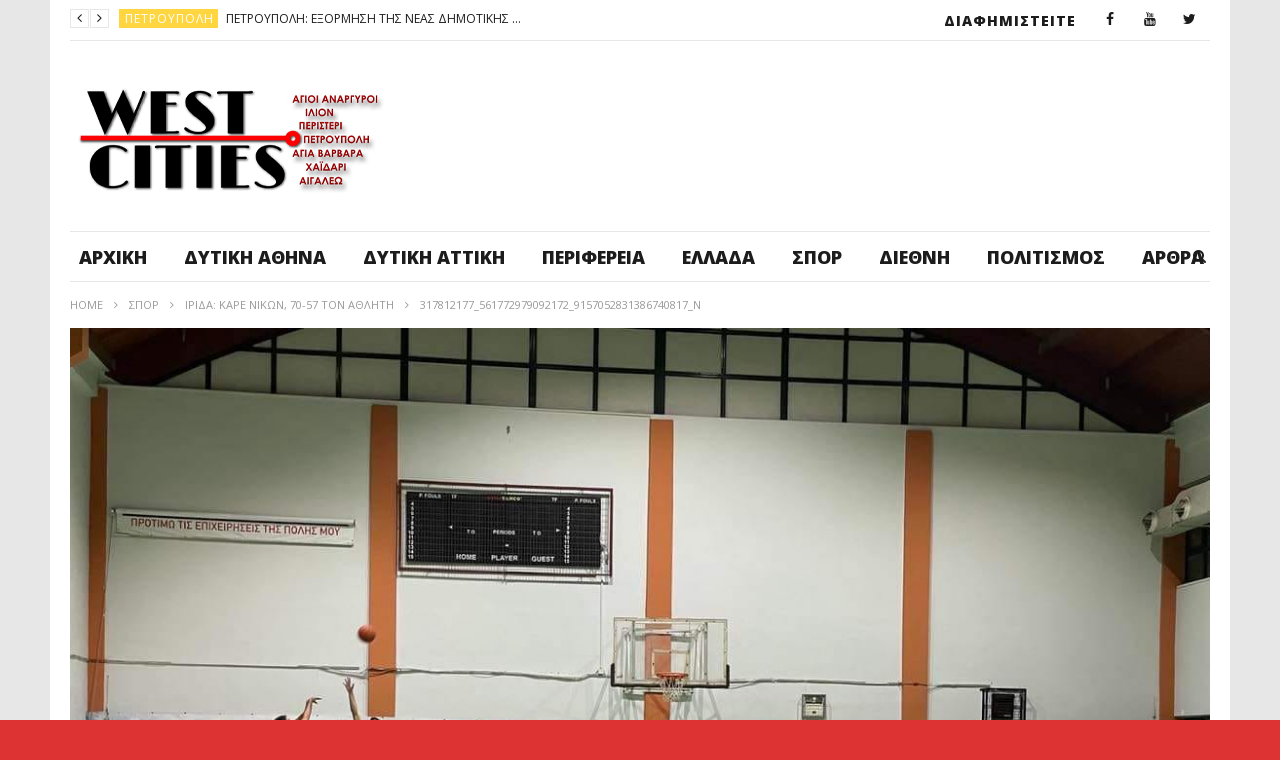

--- FILE ---
content_type: text/html; charset=UTF-8
request_url: https://www.westcities.gr/%CE%B9%CF%81%CE%B9%CE%B4%CE%B1-%CE%BA%CE%B1%CF%81%CE%B5-%CE%BD%CE%B9%CE%BA%CF%89%CE%BD-70-57-%CF%84%CE%BF%CE%BD-%CE%B1%CE%B8%CE%BB%CE%B7%CF%84%CE%B7/317812177_561772979092172_9157052831386740817_n/
body_size: 27267
content:
<!DOCTYPE html>
<!--[if IE 7]>
<html class="ie ie7" lang="el">
<![endif]-->
<!--[if IE 8]>
<html class="ie ie8" lang="el">
<![endif]-->
<!--[if !(IE 7) | !(IE 8)  ]><!-->
<html lang="el">
<!--<![endif]--><head>
<meta charset="UTF-8">
<meta name="viewport" content="width=device-width, initial-scale=1">
<link rel="profile" href="http://gmpg.org/xfn/11">
<link rel="pingback" href="https://www.westcities.gr/xmlrpc.php">

<!-- Retina Logo-->
	
<meta name='robots' content='index, follow, max-image-preview:large, max-snippet:-1, max-video-preview:-1' />
	<style>img:is([sizes="auto" i], [sizes^="auto," i]) { contain-intrinsic-size: 3000px 1500px }</style>
	
	<!-- This site is optimized with the Yoast SEO plugin v26.8 - https://yoast.com/product/yoast-seo-wordpress/ -->
	<title>317812177_561772979092172_9157052831386740817_n - Μαχητής Δυτικής Αθήνας</title>
	<link rel="canonical" href="https://www.westcities.gr/ιριδα-καρε-νικων-70-57-τον-αθλητη/317812177_561772979092172_9157052831386740817_n/" />
	<meta property="og:locale" content="el_GR" />
	<meta property="og:type" content="article" />
	<meta property="og:title" content="317812177_561772979092172_9157052831386740817_n - Μαχητής Δυτικής Αθήνας" />
	<meta property="og:url" content="https://www.westcities.gr/ιριδα-καρε-νικων-70-57-τον-αθλητη/317812177_561772979092172_9157052831386740817_n/" />
	<meta property="og:site_name" content="Μαχητής Δυτικής Αθήνας" />
	<meta property="og:image" content="https://www.westcities.gr/%CE%B9%CF%81%CE%B9%CE%B4%CE%B1-%CE%BA%CE%B1%CF%81%CE%B5-%CE%BD%CE%B9%CE%BA%CF%89%CE%BD-70-57-%CF%84%CE%BF%CE%BD-%CE%B1%CE%B8%CE%BB%CE%B7%CF%84%CE%B7/317812177_561772979092172_9157052831386740817_n" />
	<meta property="og:image:width" content="1170" />
	<meta property="og:image:height" content="802" />
	<meta property="og:image:type" content="image/jpeg" />
	<meta name="twitter:card" content="summary_large_image" />
	<script type="application/ld+json" class="yoast-schema-graph">{"@context":"https://schema.org","@graph":[{"@type":"WebPage","@id":"https://www.westcities.gr/%CE%B9%CF%81%CE%B9%CE%B4%CE%B1-%CE%BA%CE%B1%CF%81%CE%B5-%CE%BD%CE%B9%CE%BA%CF%89%CE%BD-70-57-%CF%84%CE%BF%CE%BD-%CE%B1%CE%B8%CE%BB%CE%B7%CF%84%CE%B7/317812177_561772979092172_9157052831386740817_n/","url":"https://www.westcities.gr/%CE%B9%CF%81%CE%B9%CE%B4%CE%B1-%CE%BA%CE%B1%CF%81%CE%B5-%CE%BD%CE%B9%CE%BA%CF%89%CE%BD-70-57-%CF%84%CE%BF%CE%BD-%CE%B1%CE%B8%CE%BB%CE%B7%CF%84%CE%B7/317812177_561772979092172_9157052831386740817_n/","name":"317812177_561772979092172_9157052831386740817_n - Μαχητής Δυτικής Αθήνας","isPartOf":{"@id":"https://www.westcities.gr/#website"},"primaryImageOfPage":{"@id":"https://www.westcities.gr/%CE%B9%CF%81%CE%B9%CE%B4%CE%B1-%CE%BA%CE%B1%CF%81%CE%B5-%CE%BD%CE%B9%CE%BA%CF%89%CE%BD-70-57-%CF%84%CE%BF%CE%BD-%CE%B1%CE%B8%CE%BB%CE%B7%CF%84%CE%B7/317812177_561772979092172_9157052831386740817_n/#primaryimage"},"image":{"@id":"https://www.westcities.gr/%CE%B9%CF%81%CE%B9%CE%B4%CE%B1-%CE%BA%CE%B1%CF%81%CE%B5-%CE%BD%CE%B9%CE%BA%CF%89%CE%BD-70-57-%CF%84%CE%BF%CE%BD-%CE%B1%CE%B8%CE%BB%CE%B7%CF%84%CE%B7/317812177_561772979092172_9157052831386740817_n/#primaryimage"},"thumbnailUrl":"https://www.westcities.gr/wp-content/uploads/2022/12/317812177_561772979092172_9157052831386740817_n.jpg","datePublished":"2022-12-05T22:17:20+00:00","breadcrumb":{"@id":"https://www.westcities.gr/%CE%B9%CF%81%CE%B9%CE%B4%CE%B1-%CE%BA%CE%B1%CF%81%CE%B5-%CE%BD%CE%B9%CE%BA%CF%89%CE%BD-70-57-%CF%84%CE%BF%CE%BD-%CE%B1%CE%B8%CE%BB%CE%B7%CF%84%CE%B7/317812177_561772979092172_9157052831386740817_n/#breadcrumb"},"inLanguage":"el","potentialAction":[{"@type":"ReadAction","target":["https://www.westcities.gr/%CE%B9%CF%81%CE%B9%CE%B4%CE%B1-%CE%BA%CE%B1%CF%81%CE%B5-%CE%BD%CE%B9%CE%BA%CF%89%CE%BD-70-57-%CF%84%CE%BF%CE%BD-%CE%B1%CE%B8%CE%BB%CE%B7%CF%84%CE%B7/317812177_561772979092172_9157052831386740817_n/"]}]},{"@type":"ImageObject","inLanguage":"el","@id":"https://www.westcities.gr/%CE%B9%CF%81%CE%B9%CE%B4%CE%B1-%CE%BA%CE%B1%CF%81%CE%B5-%CE%BD%CE%B9%CE%BA%CF%89%CE%BD-70-57-%CF%84%CE%BF%CE%BD-%CE%B1%CE%B8%CE%BB%CE%B7%CF%84%CE%B7/317812177_561772979092172_9157052831386740817_n/#primaryimage","url":"https://www.westcities.gr/wp-content/uploads/2022/12/317812177_561772979092172_9157052831386740817_n.jpg","contentUrl":"https://www.westcities.gr/wp-content/uploads/2022/12/317812177_561772979092172_9157052831386740817_n.jpg","width":1170,"height":802},{"@type":"BreadcrumbList","@id":"https://www.westcities.gr/%CE%B9%CF%81%CE%B9%CE%B4%CE%B1-%CE%BA%CE%B1%CF%81%CE%B5-%CE%BD%CE%B9%CE%BA%CF%89%CE%BD-70-57-%CF%84%CE%BF%CE%BD-%CE%B1%CE%B8%CE%BB%CE%B7%CF%84%CE%B7/317812177_561772979092172_9157052831386740817_n/#breadcrumb","itemListElement":[{"@type":"ListItem","position":1,"name":"Home","item":"https://www.westcities.gr/"},{"@type":"ListItem","position":2,"name":"ΙΡΙΔΑ: ΚΑΡΕ ΝΙΚΩΝ, 70-57 ΤΟΝ ΑΘΛΗΤΗ","item":"https://www.westcities.gr/%ce%b9%cf%81%ce%b9%ce%b4%ce%b1-%ce%ba%ce%b1%cf%81%ce%b5-%ce%bd%ce%b9%ce%ba%cf%89%ce%bd-70-57-%cf%84%ce%bf%ce%bd-%ce%b1%ce%b8%ce%bb%ce%b7%cf%84%ce%b7/"},{"@type":"ListItem","position":3,"name":"317812177_561772979092172_9157052831386740817_n"}]},{"@type":"WebSite","@id":"https://www.westcities.gr/#website","url":"https://www.westcities.gr/","name":"West Cities","description":"Άλλος ένας ιστότοπος WordPress","publisher":{"@id":"https://www.westcities.gr/#organization"},"potentialAction":[{"@type":"SearchAction","target":{"@type":"EntryPoint","urlTemplate":"https://www.westcities.gr/?s={search_term_string}"},"query-input":{"@type":"PropertyValueSpecification","valueRequired":true,"valueName":"search_term_string"}}],"inLanguage":"el"},{"@type":"Organization","@id":"https://www.westcities.gr/#organization","name":"West Cities","url":"https://www.westcities.gr/","logo":{"@type":"ImageObject","inLanguage":"el","@id":"https://www.westcities.gr/#/schema/logo/image/","url":"https://www.westcities.gr/wp-content/uploads/2017/07/west-cities_tv1920x1080.jpg","contentUrl":"https://www.westcities.gr/wp-content/uploads/2017/07/west-cities_tv1920x1080.jpg","width":319,"height":126,"caption":"West Cities"},"image":{"@id":"https://www.westcities.gr/#/schema/logo/image/"}}]}</script>
	<!-- / Yoast SEO plugin. -->


<link rel='dns-prefetch' href='//widgetlogic.org' />
<link rel='dns-prefetch' href='//www.google.com' />
<link rel='dns-prefetch' href='//fonts.googleapis.com' />
<link rel="alternate" type="application/rss+xml" title="Ροή RSS &raquo; Μαχητής Δυτικής Αθήνας" href="https://www.westcities.gr/feed/" />
<link rel="alternate" type="application/rss+xml" title="Ροή Σχολίων &raquo; Μαχητής Δυτικής Αθήνας" href="https://www.westcities.gr/comments/feed/" />
<link rel="alternate" type="application/rss+xml" title="Ροή Σχολίων Μαχητής Δυτικής Αθήνας &raquo; 317812177_561772979092172_9157052831386740817_n" href="https://www.westcities.gr/%ce%b9%cf%81%ce%b9%ce%b4%ce%b1-%ce%ba%ce%b1%cf%81%ce%b5-%ce%bd%ce%b9%ce%ba%cf%89%ce%bd-70-57-%cf%84%ce%bf%ce%bd-%ce%b1%ce%b8%ce%bb%ce%b7%cf%84%ce%b7/317812177_561772979092172_9157052831386740817_n/feed/" />
<script type="text/javascript">
/* <![CDATA[ */
window._wpemojiSettings = {"baseUrl":"https:\/\/s.w.org\/images\/core\/emoji\/16.0.1\/72x72\/","ext":".png","svgUrl":"https:\/\/s.w.org\/images\/core\/emoji\/16.0.1\/svg\/","svgExt":".svg","source":{"concatemoji":"https:\/\/www.westcities.gr\/wp-includes\/js\/wp-emoji-release.min.js"}};
/*! This file is auto-generated */
!function(s,n){var o,i,e;function c(e){try{var t={supportTests:e,timestamp:(new Date).valueOf()};sessionStorage.setItem(o,JSON.stringify(t))}catch(e){}}function p(e,t,n){e.clearRect(0,0,e.canvas.width,e.canvas.height),e.fillText(t,0,0);var t=new Uint32Array(e.getImageData(0,0,e.canvas.width,e.canvas.height).data),a=(e.clearRect(0,0,e.canvas.width,e.canvas.height),e.fillText(n,0,0),new Uint32Array(e.getImageData(0,0,e.canvas.width,e.canvas.height).data));return t.every(function(e,t){return e===a[t]})}function u(e,t){e.clearRect(0,0,e.canvas.width,e.canvas.height),e.fillText(t,0,0);for(var n=e.getImageData(16,16,1,1),a=0;a<n.data.length;a++)if(0!==n.data[a])return!1;return!0}function f(e,t,n,a){switch(t){case"flag":return n(e,"\ud83c\udff3\ufe0f\u200d\u26a7\ufe0f","\ud83c\udff3\ufe0f\u200b\u26a7\ufe0f")?!1:!n(e,"\ud83c\udde8\ud83c\uddf6","\ud83c\udde8\u200b\ud83c\uddf6")&&!n(e,"\ud83c\udff4\udb40\udc67\udb40\udc62\udb40\udc65\udb40\udc6e\udb40\udc67\udb40\udc7f","\ud83c\udff4\u200b\udb40\udc67\u200b\udb40\udc62\u200b\udb40\udc65\u200b\udb40\udc6e\u200b\udb40\udc67\u200b\udb40\udc7f");case"emoji":return!a(e,"\ud83e\udedf")}return!1}function g(e,t,n,a){var r="undefined"!=typeof WorkerGlobalScope&&self instanceof WorkerGlobalScope?new OffscreenCanvas(300,150):s.createElement("canvas"),o=r.getContext("2d",{willReadFrequently:!0}),i=(o.textBaseline="top",o.font="600 32px Arial",{});return e.forEach(function(e){i[e]=t(o,e,n,a)}),i}function t(e){var t=s.createElement("script");t.src=e,t.defer=!0,s.head.appendChild(t)}"undefined"!=typeof Promise&&(o="wpEmojiSettingsSupports",i=["flag","emoji"],n.supports={everything:!0,everythingExceptFlag:!0},e=new Promise(function(e){s.addEventListener("DOMContentLoaded",e,{once:!0})}),new Promise(function(t){var n=function(){try{var e=JSON.parse(sessionStorage.getItem(o));if("object"==typeof e&&"number"==typeof e.timestamp&&(new Date).valueOf()<e.timestamp+604800&&"object"==typeof e.supportTests)return e.supportTests}catch(e){}return null}();if(!n){if("undefined"!=typeof Worker&&"undefined"!=typeof OffscreenCanvas&&"undefined"!=typeof URL&&URL.createObjectURL&&"undefined"!=typeof Blob)try{var e="postMessage("+g.toString()+"("+[JSON.stringify(i),f.toString(),p.toString(),u.toString()].join(",")+"));",a=new Blob([e],{type:"text/javascript"}),r=new Worker(URL.createObjectURL(a),{name:"wpTestEmojiSupports"});return void(r.onmessage=function(e){c(n=e.data),r.terminate(),t(n)})}catch(e){}c(n=g(i,f,p,u))}t(n)}).then(function(e){for(var t in e)n.supports[t]=e[t],n.supports.everything=n.supports.everything&&n.supports[t],"flag"!==t&&(n.supports.everythingExceptFlag=n.supports.everythingExceptFlag&&n.supports[t]);n.supports.everythingExceptFlag=n.supports.everythingExceptFlag&&!n.supports.flag,n.DOMReady=!1,n.readyCallback=function(){n.DOMReady=!0}}).then(function(){return e}).then(function(){var e;n.supports.everything||(n.readyCallback(),(e=n.source||{}).concatemoji?t(e.concatemoji):e.wpemoji&&e.twemoji&&(t(e.twemoji),t(e.wpemoji)))}))}((window,document),window._wpemojiSettings);
/* ]]> */
</script>
<link rel='stylesheet' id='ct_shortcode_style-css' href='https://www.westcities.gr/wp-content/plugins/newstube-shortcodes/shortcodes/css/shortcode.css' type='text/css' media='all' />
<link rel='stylesheet' id='wti_like_post_style-css' href='https://www.westcities.gr/wp-content/plugins/wti-like-post/css/wti_like_post.css' type='text/css' media='all' />
<style id='wp-emoji-styles-inline-css' type='text/css'>

	img.wp-smiley, img.emoji {
		display: inline !important;
		border: none !important;
		box-shadow: none !important;
		height: 1em !important;
		width: 1em !important;
		margin: 0 0.07em !important;
		vertical-align: -0.1em !important;
		background: none !important;
		padding: 0 !important;
	}
</style>
<link rel='stylesheet' id='wp-block-library-css' href='https://www.westcities.gr/wp-includes/css/dist/block-library/style.min.css' type='text/css' media='all' />
<style id='classic-theme-styles-inline-css' type='text/css'>
/*! This file is auto-generated */
.wp-block-button__link{color:#fff;background-color:#32373c;border-radius:9999px;box-shadow:none;text-decoration:none;padding:calc(.667em + 2px) calc(1.333em + 2px);font-size:1.125em}.wp-block-file__button{background:#32373c;color:#fff;text-decoration:none}
</style>
<link rel='stylesheet' id='block-widget-css' href='https://www.westcities.gr/wp-content/plugins/widget-logic/block_widget/css/widget.css' type='text/css' media='all' />
<style id='global-styles-inline-css' type='text/css'>
:root{--wp--preset--aspect-ratio--square: 1;--wp--preset--aspect-ratio--4-3: 4/3;--wp--preset--aspect-ratio--3-4: 3/4;--wp--preset--aspect-ratio--3-2: 3/2;--wp--preset--aspect-ratio--2-3: 2/3;--wp--preset--aspect-ratio--16-9: 16/9;--wp--preset--aspect-ratio--9-16: 9/16;--wp--preset--color--black: #000000;--wp--preset--color--cyan-bluish-gray: #abb8c3;--wp--preset--color--white: #ffffff;--wp--preset--color--pale-pink: #f78da7;--wp--preset--color--vivid-red: #cf2e2e;--wp--preset--color--luminous-vivid-orange: #ff6900;--wp--preset--color--luminous-vivid-amber: #fcb900;--wp--preset--color--light-green-cyan: #7bdcb5;--wp--preset--color--vivid-green-cyan: #00d084;--wp--preset--color--pale-cyan-blue: #8ed1fc;--wp--preset--color--vivid-cyan-blue: #0693e3;--wp--preset--color--vivid-purple: #9b51e0;--wp--preset--gradient--vivid-cyan-blue-to-vivid-purple: linear-gradient(135deg,rgba(6,147,227,1) 0%,rgb(155,81,224) 100%);--wp--preset--gradient--light-green-cyan-to-vivid-green-cyan: linear-gradient(135deg,rgb(122,220,180) 0%,rgb(0,208,130) 100%);--wp--preset--gradient--luminous-vivid-amber-to-luminous-vivid-orange: linear-gradient(135deg,rgba(252,185,0,1) 0%,rgba(255,105,0,1) 100%);--wp--preset--gradient--luminous-vivid-orange-to-vivid-red: linear-gradient(135deg,rgba(255,105,0,1) 0%,rgb(207,46,46) 100%);--wp--preset--gradient--very-light-gray-to-cyan-bluish-gray: linear-gradient(135deg,rgb(238,238,238) 0%,rgb(169,184,195) 100%);--wp--preset--gradient--cool-to-warm-spectrum: linear-gradient(135deg,rgb(74,234,220) 0%,rgb(151,120,209) 20%,rgb(207,42,186) 40%,rgb(238,44,130) 60%,rgb(251,105,98) 80%,rgb(254,248,76) 100%);--wp--preset--gradient--blush-light-purple: linear-gradient(135deg,rgb(255,206,236) 0%,rgb(152,150,240) 100%);--wp--preset--gradient--blush-bordeaux: linear-gradient(135deg,rgb(254,205,165) 0%,rgb(254,45,45) 50%,rgb(107,0,62) 100%);--wp--preset--gradient--luminous-dusk: linear-gradient(135deg,rgb(255,203,112) 0%,rgb(199,81,192) 50%,rgb(65,88,208) 100%);--wp--preset--gradient--pale-ocean: linear-gradient(135deg,rgb(255,245,203) 0%,rgb(182,227,212) 50%,rgb(51,167,181) 100%);--wp--preset--gradient--electric-grass: linear-gradient(135deg,rgb(202,248,128) 0%,rgb(113,206,126) 100%);--wp--preset--gradient--midnight: linear-gradient(135deg,rgb(2,3,129) 0%,rgb(40,116,252) 100%);--wp--preset--font-size--small: 13px;--wp--preset--font-size--medium: 20px;--wp--preset--font-size--large: 36px;--wp--preset--font-size--x-large: 42px;--wp--preset--spacing--20: 0.44rem;--wp--preset--spacing--30: 0.67rem;--wp--preset--spacing--40: 1rem;--wp--preset--spacing--50: 1.5rem;--wp--preset--spacing--60: 2.25rem;--wp--preset--spacing--70: 3.38rem;--wp--preset--spacing--80: 5.06rem;--wp--preset--shadow--natural: 6px 6px 9px rgba(0, 0, 0, 0.2);--wp--preset--shadow--deep: 12px 12px 50px rgba(0, 0, 0, 0.4);--wp--preset--shadow--sharp: 6px 6px 0px rgba(0, 0, 0, 0.2);--wp--preset--shadow--outlined: 6px 6px 0px -3px rgba(255, 255, 255, 1), 6px 6px rgba(0, 0, 0, 1);--wp--preset--shadow--crisp: 6px 6px 0px rgba(0, 0, 0, 1);}:where(.is-layout-flex){gap: 0.5em;}:where(.is-layout-grid){gap: 0.5em;}body .is-layout-flex{display: flex;}.is-layout-flex{flex-wrap: wrap;align-items: center;}.is-layout-flex > :is(*, div){margin: 0;}body .is-layout-grid{display: grid;}.is-layout-grid > :is(*, div){margin: 0;}:where(.wp-block-columns.is-layout-flex){gap: 2em;}:where(.wp-block-columns.is-layout-grid){gap: 2em;}:where(.wp-block-post-template.is-layout-flex){gap: 1.25em;}:where(.wp-block-post-template.is-layout-grid){gap: 1.25em;}.has-black-color{color: var(--wp--preset--color--black) !important;}.has-cyan-bluish-gray-color{color: var(--wp--preset--color--cyan-bluish-gray) !important;}.has-white-color{color: var(--wp--preset--color--white) !important;}.has-pale-pink-color{color: var(--wp--preset--color--pale-pink) !important;}.has-vivid-red-color{color: var(--wp--preset--color--vivid-red) !important;}.has-luminous-vivid-orange-color{color: var(--wp--preset--color--luminous-vivid-orange) !important;}.has-luminous-vivid-amber-color{color: var(--wp--preset--color--luminous-vivid-amber) !important;}.has-light-green-cyan-color{color: var(--wp--preset--color--light-green-cyan) !important;}.has-vivid-green-cyan-color{color: var(--wp--preset--color--vivid-green-cyan) !important;}.has-pale-cyan-blue-color{color: var(--wp--preset--color--pale-cyan-blue) !important;}.has-vivid-cyan-blue-color{color: var(--wp--preset--color--vivid-cyan-blue) !important;}.has-vivid-purple-color{color: var(--wp--preset--color--vivid-purple) !important;}.has-black-background-color{background-color: var(--wp--preset--color--black) !important;}.has-cyan-bluish-gray-background-color{background-color: var(--wp--preset--color--cyan-bluish-gray) !important;}.has-white-background-color{background-color: var(--wp--preset--color--white) !important;}.has-pale-pink-background-color{background-color: var(--wp--preset--color--pale-pink) !important;}.has-vivid-red-background-color{background-color: var(--wp--preset--color--vivid-red) !important;}.has-luminous-vivid-orange-background-color{background-color: var(--wp--preset--color--luminous-vivid-orange) !important;}.has-luminous-vivid-amber-background-color{background-color: var(--wp--preset--color--luminous-vivid-amber) !important;}.has-light-green-cyan-background-color{background-color: var(--wp--preset--color--light-green-cyan) !important;}.has-vivid-green-cyan-background-color{background-color: var(--wp--preset--color--vivid-green-cyan) !important;}.has-pale-cyan-blue-background-color{background-color: var(--wp--preset--color--pale-cyan-blue) !important;}.has-vivid-cyan-blue-background-color{background-color: var(--wp--preset--color--vivid-cyan-blue) !important;}.has-vivid-purple-background-color{background-color: var(--wp--preset--color--vivid-purple) !important;}.has-black-border-color{border-color: var(--wp--preset--color--black) !important;}.has-cyan-bluish-gray-border-color{border-color: var(--wp--preset--color--cyan-bluish-gray) !important;}.has-white-border-color{border-color: var(--wp--preset--color--white) !important;}.has-pale-pink-border-color{border-color: var(--wp--preset--color--pale-pink) !important;}.has-vivid-red-border-color{border-color: var(--wp--preset--color--vivid-red) !important;}.has-luminous-vivid-orange-border-color{border-color: var(--wp--preset--color--luminous-vivid-orange) !important;}.has-luminous-vivid-amber-border-color{border-color: var(--wp--preset--color--luminous-vivid-amber) !important;}.has-light-green-cyan-border-color{border-color: var(--wp--preset--color--light-green-cyan) !important;}.has-vivid-green-cyan-border-color{border-color: var(--wp--preset--color--vivid-green-cyan) !important;}.has-pale-cyan-blue-border-color{border-color: var(--wp--preset--color--pale-cyan-blue) !important;}.has-vivid-cyan-blue-border-color{border-color: var(--wp--preset--color--vivid-cyan-blue) !important;}.has-vivid-purple-border-color{border-color: var(--wp--preset--color--vivid-purple) !important;}.has-vivid-cyan-blue-to-vivid-purple-gradient-background{background: var(--wp--preset--gradient--vivid-cyan-blue-to-vivid-purple) !important;}.has-light-green-cyan-to-vivid-green-cyan-gradient-background{background: var(--wp--preset--gradient--light-green-cyan-to-vivid-green-cyan) !important;}.has-luminous-vivid-amber-to-luminous-vivid-orange-gradient-background{background: var(--wp--preset--gradient--luminous-vivid-amber-to-luminous-vivid-orange) !important;}.has-luminous-vivid-orange-to-vivid-red-gradient-background{background: var(--wp--preset--gradient--luminous-vivid-orange-to-vivid-red) !important;}.has-very-light-gray-to-cyan-bluish-gray-gradient-background{background: var(--wp--preset--gradient--very-light-gray-to-cyan-bluish-gray) !important;}.has-cool-to-warm-spectrum-gradient-background{background: var(--wp--preset--gradient--cool-to-warm-spectrum) !important;}.has-blush-light-purple-gradient-background{background: var(--wp--preset--gradient--blush-light-purple) !important;}.has-blush-bordeaux-gradient-background{background: var(--wp--preset--gradient--blush-bordeaux) !important;}.has-luminous-dusk-gradient-background{background: var(--wp--preset--gradient--luminous-dusk) !important;}.has-pale-ocean-gradient-background{background: var(--wp--preset--gradient--pale-ocean) !important;}.has-electric-grass-gradient-background{background: var(--wp--preset--gradient--electric-grass) !important;}.has-midnight-gradient-background{background: var(--wp--preset--gradient--midnight) !important;}.has-small-font-size{font-size: var(--wp--preset--font-size--small) !important;}.has-medium-font-size{font-size: var(--wp--preset--font-size--medium) !important;}.has-large-font-size{font-size: var(--wp--preset--font-size--large) !important;}.has-x-large-font-size{font-size: var(--wp--preset--font-size--x-large) !important;}
:where(.wp-block-post-template.is-layout-flex){gap: 1.25em;}:where(.wp-block-post-template.is-layout-grid){gap: 1.25em;}
:where(.wp-block-columns.is-layout-flex){gap: 2em;}:where(.wp-block-columns.is-layout-grid){gap: 2em;}
:root :where(.wp-block-pullquote){font-size: 1.5em;line-height: 1.6;}
</style>
<link rel='stylesheet' id='video-ads-management-css' href='https://www.westcities.gr/wp-content/plugins/cactus-ads/css/video-ads-management.css' type='text/css' media='all' />
<link rel='stylesheet' id='cactus-poll-css' href='https://www.westcities.gr/wp-content/plugins/cactus-poll/css/cactus-poll.css' type='text/css' media='all' />
<link rel='stylesheet' id='truemag-rating-css' href='https://www.westcities.gr/wp-content/plugins/cactus-rating//css/style.css' type='text/css' media='all' />
<link rel='stylesheet' id='animate-css' href='https://www.westcities.gr/wp-content/plugins/cactus-rating/css/animate.min.css' type='text/css' media='all' />
<link rel='stylesheet' id='contact-form-7-css' href='https://www.westcities.gr/wp-content/plugins/contact-form-7/includes/css/styles.css' type='text/css' media='all' />
<link rel='stylesheet' id='mashmenu-css-css' href='https://www.westcities.gr/wp-content/themes/newstube/inc/megamenu/css/mashmenu.css' type='text/css' media='all' />
<link rel='stylesheet' id='bootstrap-css' href='https://www.westcities.gr/wp-content/themes/newstube/css/bootstrap.min.css' type='text/css' media='all' />
<link rel='stylesheet' id='font-awesome-css' href='https://www.westcities.gr/wp-content/themes/newstube/css/fonts/css/font-awesome.min.css' type='text/css' media='all' />
<link rel='stylesheet' id='swiper-css' href='https://www.westcities.gr/wp-content/themes/newstube/js/swiper/idangerous.swiper.css' type='text/css' media='all' />
<link rel='stylesheet' id='malihu-scroll-css' href='https://www.westcities.gr/wp-content/themes/newstube/js/malihu-scroll/jquery.mCustomScrollbar.min.css' type='text/css' media='all' />
<link rel='stylesheet' id='cactus-style-css' href='https://www.westcities.gr/wp-content/themes/newstube/style.css' type='text/css' media='all' />
<link rel='stylesheet' id='google-fonts-css' href='//fonts.googleapis.com/css?family=Open+Sans%3A400%2C800%2C400italic%2C800italic' type='text/css' media='all' />
<link rel='stylesheet' id='flickity-css' href='https://www.westcities.gr/wp-content/themes/newstube/css/flickity.css' type='text/css' media='all' />
<script type="text/javascript" src="https://www.westcities.gr/wp-includes/js/jquery/jquery.min.js" id="jquery-core-js"></script>
<script type="text/javascript" src="https://www.westcities.gr/wp-includes/js/jquery/jquery-migrate.min.js" id="jquery-migrate-js"></script>
<script type="text/javascript" id="wti_like_post_script-js-extra">
/* <![CDATA[ */
var wtilp = {"ajax_url":"https:\/\/www.westcities.gr\/wp-admin\/admin-ajax.php"};
/* ]]> */
</script>
<script type="text/javascript" src="https://www.westcities.gr/wp-content/plugins/wti-like-post/js/wti_like_post.js" id="wti_like_post_script-js"></script>
<script type="text/javascript" src="https://www.westcities.gr/wp-content/themes/newstube/js/smoothscroll.js" id="ct_smoothScroll-js"></script>
<script type="text/javascript" id="ajax-request-js-extra">
/* <![CDATA[ */
var cactus = {"ajaxurl":"https:\/\/www.westcities.gr\/wp-admin\/admin-ajax.php","query_vars":{"attachment":"317812177_561772979092172_9157052831386740817_n","error":"","m":"","p":0,"post_parent":"","subpost":"","subpost_id":"","attachment_id":0,"name":"317812177_561772979092172_9157052831386740817_n","pagename":"","page_id":0,"second":"","minute":"","hour":"","day":0,"monthnum":0,"year":0,"w":0,"category_name":"","tag":"","cat":"","tag_id":"","author":"","author_name":"","feed":"","tb":"","paged":0,"meta_key":"","meta_value":"","preview":"","s":"","sentence":"","title":"","fields":"all","menu_order":"","embed":"","category__in":[],"category__not_in":[],"category__and":[],"post__in":[],"post__not_in":[],"post_name__in":[],"tag__in":[],"tag__not_in":[],"tag__and":[],"tag_slug__in":[],"tag_slug__and":[],"post_parent__in":[],"post_parent__not_in":[],"author__in":[],"author__not_in":[],"search_columns":[],"ignore_sticky_posts":false,"suppress_filters":false,"cache_results":true,"update_post_term_cache":true,"update_menu_item_cache":false,"lazy_load_term_meta":true,"update_post_meta_cache":true,"post_type":"","posts_per_page":10,"nopaging":false,"comments_per_page":"50","no_found_rows":false,"order":"DESC"},"current_url":"https:\/\/www.westcities.gr\/%CE%B9%CF%81%CE%B9%CE%B4%CE%B1-%CE%BA%CE%B1%CF%81%CE%B5-%CE%BD%CE%B9%CE%BA%CF%89%CE%BD-70-57-%CF%84%CE%BF%CE%BD-%CE%B1%CE%B8%CE%BB%CE%B7%CF%84%CE%B7\/317812177_561772979092172_9157052831386740817_n"};
/* ]]> */
</script>
<script type="text/javascript" src="https://www.westcities.gr/wp-content/themes/newstube/js/ajax.js" id="ajax-request-js"></script>
<script></script><link rel="https://api.w.org/" href="https://www.westcities.gr/wp-json/" /><link rel="alternate" title="JSON" type="application/json" href="https://www.westcities.gr/wp-json/wp/v2/media/11210" /><link rel="EditURI" type="application/rsd+xml" title="RSD" href="https://www.westcities.gr/xmlrpc.php?rsd" />
<meta name="generator" content="WordPress 6.8.3" />
<link rel='shortlink' href='https://www.westcities.gr/?p=11210' />
<link rel="alternate" title="oEmbed (JSON)" type="application/json+oembed" href="https://www.westcities.gr/wp-json/oembed/1.0/embed?url=https%3A%2F%2Fwww.westcities.gr%2F%25ce%25b9%25cf%2581%25ce%25b9%25ce%25b4%25ce%25b1-%25ce%25ba%25ce%25b1%25cf%2581%25ce%25b5-%25ce%25bd%25ce%25b9%25ce%25ba%25cf%2589%25ce%25bd-70-57-%25cf%2584%25ce%25bf%25ce%25bd-%25ce%25b1%25ce%25b8%25ce%25bb%25ce%25b7%25cf%2584%25ce%25b7%2F317812177_561772979092172_9157052831386740817_n%2F" />
<link rel="alternate" title="oEmbed (XML)" type="text/xml+oembed" href="https://www.westcities.gr/wp-json/oembed/1.0/embed?url=https%3A%2F%2Fwww.westcities.gr%2F%25ce%25b9%25cf%2581%25ce%25b9%25ce%25b4%25ce%25b1-%25ce%25ba%25ce%25b1%25cf%2581%25ce%25b5-%25ce%25bd%25ce%25b9%25ce%25ba%25cf%2589%25ce%25bd-70-57-%25cf%2584%25ce%25bf%25ce%25bd-%25ce%25b1%25ce%25b8%25ce%25bb%25ce%25b7%25cf%2584%25ce%25b7%2F317812177_561772979092172_9157052831386740817_n%2F&#038;format=xml" />
<meta name="generator" content="Powered by WPBakery Page Builder - drag and drop page builder for WordPress."/>
<style type="text/css" id="custom-background-css">
body.custom-background { background-color: #dd3333; }
</style>
	<link rel="icon" href="https://www.westcities.gr/wp-content/uploads/2017/07/cropped-favicon-32x32.jpg" sizes="32x32" />
<link rel="icon" href="https://www.westcities.gr/wp-content/uploads/2017/07/cropped-favicon-192x192.jpg" sizes="192x192" />
<link rel="apple-touch-icon" href="https://www.westcities.gr/wp-content/uploads/2017/07/cropped-favicon-180x180.jpg" />
<meta name="msapplication-TileImage" content="https://www.westcities.gr/wp-content/uploads/2017/07/cropped-favicon-270x270.jpg" />
<!-- custom css -->
				<style type="text/css">	/* background */
    .bg-main-color,
    .cactus-note-cat,
    .subs-button .subs-row .subs-cell a,
    #top-nav .navbar-nav>li ul:before,
    #main-menu .navbar-default .navbar-nav>li>a:hover, 
	#main-menu .navbar-default .navbar-nav>li.current-menu-item>a,
    #main-menu .navbar-default .navbar-nav>li:hover>a,
    #main-menu .navbar-nav>li ul:before,
    #main-menu .navbar-default.cactus-sticky-menu .navbar-nav>li>a:hover, 
    .cactus-nav.style-3 #main-menu .navbar-default.cactus-sticky-menu .navbar-nav>li>a:hover,
    .widget .widget-title:before,
    .cactus-related-posts .title-related-post:before,
    .cactus-now-playing,
    .post-style-gallery .pagination .swiper-pagination-switch:hover,
    .post-style-gallery .pagination .swiper-pagination-switch.swiper-active-switch,
    .cactus-video-list-content .cactus-widget-posts .cactus-widget-posts-item .video-active,
    .comments-area .comment-reply-title:before,
	.comments-area .comments-title:before,
    #main-menu .navbar-default .navbar-nav.user_submit>li>a:hover,
    .cactus-thumb-slider .bottom-absolute,
    .item-review h4:before,
    .item-review .box-progress .progress .progress-bar,
    .star-rating-block .rating-title:before,
    .cactus-slider-sync .cactus-silder-sync-listing .sync-img-content > div > .hr-active,
    .cactus-slider-sync[data-layout="vertical"] .cactus-silder-sync-listing .swiper-slide:before,
    footer .footer-info .link #menu-footer-menu li:after,
    body.archive.category .cactus-listing-heading h1,
    .widget.widget_shopping_cart .buttons a:last-child,
    .woocommerce .widget_price_filter .price_slider_amount .button,
    .woocommerce #reviews #review_form_wrapper h3:before,
    .single-product .upsells.products h2:before,
    .woocommerce-page #payment #place_order, .woocommerce-checkout form.login .form-row .button,
    .woocommerce div.product form.cart .button.single_add_to_cart_button,
    .wpb_row .woocommerce #payment #place_order,
    .wpb_row .woocommerce.add_to_cart_inline .button.add_to_cart_button:hover,
    .cactus-tab .cactus-tab-heading .cactus-tab-title span
	{background-color: #ffd540;}
	.woocommerce .sale-on{ border-top-color:#ffd540}
	/* color */
	
    .main-color,
	a, 
    a:focus,
	/*a:hover,*/
    .woocommerce .return-to-shop a.button:hover, .woocommerce .cart input.checkout-button.button, .woocommerce-shipping-calculator button.button:hover, .woocommerce .cart .button:hover, .woocommerce .cart input.button:hover,
	.woocommerce #review_form #respond .form-submit input,
    .woocommerce .widget_price_filter .price_slider_amount .button:hover,
    .widget_price_filter .price_slider_amount .button:hover, .widget.widget_shopping_cart .buttons a:hover,
    .btn-default:not(:hover):not(.load-more):not([data-dismiss="modal"]), 
    button:not(:hover):not(.load-more):not([data-dismiss="modal"]):not([name="calc_shipping"]):not(.button), 
    input[type=button]:not(:hover):not(.load-more):not([data-dismiss="modal"]), 
    input[type=submit]:not(:hover):not(.load-more):not([data-dismiss="modal"]):not([name="apply_coupon"]):not([name="update_cart"]):not([name="login"]), 
    .btn-default:not(:hover):not(.load-more):not([data-dismiss="modal"]):visited, 
    button:not(:hover):not(.load-more):not([data-dismiss="modal"]):visited, 
    input[type=button]:not(:hover):not(.load-more):not([data-dismiss="modal"]):visited, 
    input[type=submit]:not(:hover):not(.load-more):not([data-dismiss="modal"]):visited,
	.btn-large,
	.btn-large:visited,
	*[data-toggle="tooltip"]:not(.share-tool-block),
	.dark-div .cactus-info:hover,
	.cactus-note-point,
	#main-menu .navbar-default .navbar-nav>li>a,
	#off-canvas .off-menu ul li a:hover,
	#top-nav .navbar-nav.open-menu-mobile-top>li>ul>li a:hover,
	#main-menu .dropdown-mega .channel-content .row .content-item .video-item .item-head h3 a:hover,
	#main-menu .dropdown-mega .sub-menu-box-grid .columns li ul li.header,
    .cactus-sidebar .widget .widget-title,
    .tag-group a:hover,
	.tag-group a:focus,
    .cactus-listing-carousel-content .cactus-listing-config.style-1.style-3 .cactus-post-title > a:hover,
    .post-style-gallery .pre-carousel:hover,
	.post-style-gallery .next-carousel:hover,
    .dark-div .cactus-video-list-content .video-listing .cactus-widget-posts .widget-posts-title a:hover,
    .cactus-video-list-content .cactus-widget-posts .cactus-widget-posts-item.active .widget-posts-title a,
    footer .footer-info .link a:hover,
	.cactus-nav.style-4 #main-menu .navbar-default:not(.cactus-sticky-menu) .navbar-nav>li:hover>a,	
    .cactus-nav.style-4 #main-menu .navbar-default:not(.cactus-sticky-menu) .navbar-nav.user_submit>li>a:hover,    
    .cactus-nav.style-4 #main-menu .navbar-default:not(.cactus-sticky-menu) .navbar-nav>li.current-menu-item>a,
    .cactus-nav.style-4 #main-menu .navbar-default:not(.cactus-sticky-menu) .navbar-nav:not(.user_submit)>li>a:hover, 
	.cactus-nav.style-4 #main-menu .navbar-default:not(.cactus-sticky-menu) .navbar-nav:not(.user_submit)>li.current-menu-item>a, 
	.cactus-nav.style-4 #main-menu .navbar-default:not(.cactus-sticky-menu) .navbar-nav:not(.user_submit)>li:hover>a,	
    .wptt_TwitterTweets ul.fetched_tweets li.tweets_avatar .tweet_data a:hover,    
	.dark-div .widget_calendar a:hover,    
    
	.item-review .box-text .score,	
	.cactus-slider-sync .pre-carousel:hover,
	.cactus-slider-sync .next-carousel:hover,	
	.cactus-thumb-slider .thumb-content .swiper-slide .thumb-item:hover .cactus-note-cat,
	.cactus-thumb-slider .thumb-content .swiper-slide.active .thumb-item .cactus-note-cat,
	.cactus-thumb-slider .pre-carousel:hover,
	.cactus-thumb-slider .next-carousel:hover,	
	.cactus-banner-parallax .sub-content h3 a:hover,	
	.cactus-slider-wrap .cactus-slider-btn-prev:hover,
	.cactus-slider-wrap .cactus-slider-btn-next:hover,
	.cactus-scb .cactus-scb-title,	
	.cactus-banner-parallax-slider .cactus-info:hover,
	.cactus-banner-parallax-slider .dark-div .cactus-info:hover,	
	.cactus-carousel .pre-carousel:hover,
	.cactus-carousel .next-carousel:hover,
    .compare-table-wrapper .btn-default,
	.compare-table-wrapper .btn-default:visited,
	.cactus-topic-box .topic-box-title,
	.cactus-divider.style-4 > h6,
    .cactus-topic-box .topic-box-item a:hover,
    .cactus-change-video:hover .button-cell > span:last-child,  
    .easy-tab .tabs li.active a,
    .easy-tab .tabs li a:hover,
    .woocommerce .woocommerce-archive ul.products li.item-product .button:hover,
    .widget.widget_shopping_cart .buttons a:last-child:hover,
    .wpb_row .woocommerce ul.products li.item-product .button:hover,
    .wpb_row .woocommerce table.my_account_orders .button.view:hover,
    .cactus-topic-box .topic-box-item a:hover    
	{color: #ffd540;}
    
    @media(max-width:1024px) {
    	#wrap .cactus-nav #main-menu .navbar-default.cactus-sticky-menu .navbar-nav.open-menu-mobile>li>a:hover,
		#wrap .cactus-nav #main-menu .navbar-default.cactus-sticky-menu .navbar-nav.search-drop-down>li>a:hover,
		#wrap .cactus-nav #main-menu .navbar-default.cactus-sticky-menu .navbar-nav.user_submit>li>a:hover,
        #wrap .cactus-nav #main-menu .navbar-default.cactus-sticky-menu .navbar-nav.open-menu-mobile>li:hover>a,
		#wrap .cactus-nav #main-menu .navbar-default.cactus-sticky-menu .navbar-nav.search-drop-down>li:hover>a,
		#wrap .cactus-nav #main-menu .navbar-default.cactus-sticky-menu .navbar-nav.user_submit>li:hover>a {color: #ffd540;}
   	}

	/* border color */

	#main-menu .dropdown-mega .preview-mode,
	.cactus-nav.style-2 #main-menu,
	.cactus-nav.style-3 #main-menu,
	footer .footer-info,
	.compare-table-wrapper > .compare-table,
	#main-menu .search-drop-down>li>ul,
    .tm-multilink .multilink-table-wrap .multilink-item,
    .cactus-tab .cactus-tab-heading
	{
		border-color: #ffd540;
	}




        .sub-menu,
        #top-nav .navbar-nav>li>a,
        #top-nav .navbar-nav>li ul li a,
        #main-menu .navbar-default .navbar-nav>li>a,
        #main-menu .navbar-nav>li ul li a,
        .cactus-headline .title,
        #main-menu .navbar-default .navbar-nav.user_submit>li>a>span,
        .cactus-headline .cactus-note-cat,
        .cactus-headline .swiper-slide a.title-slide { font-size:12px;}
            .cactus-headline .button-prev, 
    		.cactus-headline .button-next {font-size:14px;}	            
		    	h1, .h1 { font-size:37px;} 	
		h2, .h2,
        .cactus-listing-config.style-1 .cactus-post-item.featured-post .cactus-post-title { font-size:30px;} 
        
        						
		h3, .h3 { font-size:24px;} 						
		h4, .h4 { font-size:19px;} 						
		h5, .h5 { font-size:15px;}							
    	h6, .h6,
        .easy-tab .tabs li a,
        .cactus-scb[data-style="1"] .cactus-listing-config.style-1 .cactus-post-item:not(:first-child) .cactus-post-title,
    	.cactus-scb[data-style="3"] .cactus-listing-config.style-1 .cactus-post-item:not(:first-child) .primary-post-content .picture-content .content-abs-post .cactus-post-title,
    	.cactus-scb[data-style="4"] .cactus-listing-config.style-1 .fix-right-style-4 .cactus-post-item .cactus-post-title,
    	.cactus-scb[data-style="5"] .cactus-listing-config.style-1 .primary-post-content .picture-content .content-abs-post .cactus-post-title,
    	.cactus-scb[data-style="6"] .cactus-listing-config.style-1 .cactus-post-item:not(:first-child) .cactus-post-title,
        .cactus-widget-posts.style-2 .widget-posts-title,
        .cactus-tab .cactus-tab-heading { font-size:13px}        
	





@media screen and (max-width: 600px) {
	/*
	Label the data
	*/
	.woocommerce-page table.shop_table td.product-remove:before {
		content: "DELETE";
	}
	
	.woocommerce-page table.shop_table td.product-thumbnail:before {
		content: "IMAGE";
	}
	
	.woocommerce-page table.shop_table td.product-name:before {
		content: "PRODUCT";
	}
	
	.woocommerce-page table.shop_table td.product-price:before {
		content: "PRICE";
	}
	
	.woocommerce-page table.shop_table td.product-quantity:before {
		content: "QUANTITY";
	}
	
	.woocommerce-page table.shop_table td.product-subtotal:before {
		content: "SUBTOTAL";
	}
	
	.woocommerce-page table.shop_table td.product-total:before {
		content: "TOTAL";
	}
}
</style>
			<!-- end custom css -->		<style type="text/css" id="wp-custom-css">
			/*
Μπορείτε να προσθέσετε τον δικό σας κώδικα CSS εδώ.

Κάντε κλικ στο παραπάνω εικονίδιο βοηθείας για να μάθετε περισσότερα.
*/

#main-nav .container>.navbar-header>.navbar-brand img {
    max-height: 108px;
}

.cactus-nav.style-4 #main-nav .container>.navbar-header>.navbar-brand {
    padding-bottom: 0px;
    padding-top: 0px;
}

.cactus-nav.style-4 #main-nav .container>.navbar-header>.navbar-brand img {
    max-height: 105px;
}

.cactus-sticky-menu .is-sticky-menu img {
    max-height: 50px;
}

.cactus-nav.style-4 #main-nav .container>.navbar-header>.navbar-brand {
    float: left;
    display: inline-block;
    text-align: center;
    margin-left: 0;
    padding-bottom: 20px;
    padding-top: 20px;
}

.kikirikou-image img {
    max-width: 100%;
}

.cactus-slider-post-title {
    font-size: 17px;
}

@media screen and (min-width:767px){
	.cactus-tab .cactus-tab-heading .cactus-tab-button span{
	padding: 10px 10px 10px 0px;
}
}
		</style>
		<noscript><style> .wpb_animate_when_almost_visible { opacity: 1; }</style></noscript>

<!-- Tracking Code Google Analytics -->

<!-- Global site tag (gtag.js) - Google Analytics -->
<script async src="https://www.googletagmanager.com/gtag/js?id=UA-109688062-1"></script>
<script>
  window.dataLayer = window.dataLayer || [];
  function gtag(){dataLayer.push(arguments);}
  gtag('js', new Date());

  gtag('config', 'UA-109688062-1');
</script>

</head>
<body class="attachment wp-singular attachment-template-default single single-attachment postid-11210 attachmentid-11210 attachment-jpeg custom-background wp-theme-newstube  group-blog wpb-js-composer js-comp-ver-7.9 vc_responsive">	
	 <div id="body-wrap" class="">
    <div id="wrap">
        <header class="">
    	
<!--Navigation style-->
<div class="cactus-nav style-4">

    <!--Top NAV-->
    <div id="top-nav">

    <nav class="navbar navbar-default" role="navigation">
        <div class="container">
            <!--Headlines-->
             <aside id="headline_id-13" class="widget col-md-12 nav navbar-nav navbar-left cactus-headline rps-hidden module widget-col headline"><div class="widget-inner"><ul class="nav navbar-nav navbar-left rps-hidden"><li class="title">Τελευταίες Ειδήσεις</li>
					<li class="navigation">
				       <div class="button-prev"><i class="fa fa-angle-left"></i></div>
				       <div class="button-next"><i class="fa fa-angle-right"></i></div>
				   	</li>
				   	<li class="cactus-swiper-container" data-settings="[mode:cactus-fix-composer]"><div class="swiper-wrapper">
				    			<div class="swiper-slide">
				<div class="cactus-note-cat"><a href="https://www.westcities.gr/katigoria/petroupoli/" title="View all posts in Πετρούπολη">Πετρούπολη</a>
                </div><a class="title-slide" href="https://www.westcities.gr/%cf%80%ce%b5%cf%84%cf%81%ce%bf%cf%85%cf%80%ce%bf%ce%bb%ce%b7-%ce%b5%cf%80%ce%b9%cf%83%ce%ba%ce%b5%cf%88%ce%b7-%cf%84%ce%b7%cf%83-%ce%bd%ce%b5%ce%b1%cf%83-%ce%b4%ce%b7%ce%bc%ce%bf%cf%84%ce%b9%ce%ba/" title="ΠΕΤΡΟΥΠΟΛΗ: ΕΞΟΡΜΗΣΗ ΤΗΣ ΝΕΑΣ ΔΗΜΟΤΙΚΗΣ ΑΡΧΗΣ ΣΤΑ ΣΧΟΛΕΙΑ">ΠΕΤΡΟΥΠΟΛΗ: ΕΞΟΡΜΗΣΗ ΤΗΣ ΝΕΑΣ ΔΗΜΟΤΙΚΗΣ ΑΡΧΗΣ ΣΤΑ ΣΧΟΛΕΙΑ</a>
				    			</div>
				    			<div class="swiper-slide">
				<div class="cactus-note-cat"><a href="https://www.westcities.gr/katigoria/agioi-anargyroi-%ce%ba%ce%b1%ce%bc%ce%b1%cf%84%ce%b5%cf%81%cf%8c/" title="View all posts in Άγ. Ανάργυροι - Kαματερό">Άγ. Ανάργυροι - Kαματερό</a>
                </div><a class="title-slide" href="https://www.westcities.gr/%ce%b1%ce%b3-%ce%b1%ce%bd%ce%b1%cf%81%ce%b3%cf%85%cf%81%ce%bf%ce%b9-%ce%ba%ce%b1%ce%bc%ce%b1%cf%84%ce%b5%cf%81%ce%bf-%ce%b8%ce%b5%cf%83-%cf%80%ce%bb%ce%b1%cf%84%ce%b5%ce%b9%ce%b1-%cf%80/" title="ΑΓ. ΑΝΑΡΓΥΡΟΙ – ΚΑΜΑΤΕΡΟ: ΘΕΣ ΠΛΑΤΕΙΑ ΠΛΗΡΩΣΕ ΤΗΝ!">ΑΓ. ΑΝΑΡΓΥΡΟΙ – ΚΑΜΑΤΕΡΟ: ΘΕΣ ΠΛΑΤΕΙΑ ΠΛΗΡΩΣΕ ΤΗΝ!</a>
				    			</div>
				    			<div class="swiper-slide">
				<div class="cactus-note-cat"><a href="https://www.westcities.gr/katigoria/petroupoli/" title="View all posts in Πετρούπολη">Πετρούπολη</a>
                </div><a class="title-slide" href="https://www.westcities.gr/%ce%b2%ce%b1%ce%b3-%cf%83%ce%b9%ce%bc%ce%bf%cf%83-%ce%b1%ce%bd%ce%b5%cf%80%ce%b9%cf%84%cf%81%ce%b5%cf%80%cf%84%ce%bf-%ce%bd%ce%b1-%ce%b8%ce%b5%cf%89%cf%81%ce%b5%ce%b9%cf%84%ce%b1%ce%b9-%ce%ba%ce%bf/" title="ΒΑΓ. ΣΙΜΟΣ: ΑΝΕΠΙΤΡΕΠΤΟ ΝΑ ΘΕΩΡΕΙΤΑΙ ΚΟΣΤΟΣ Η ΥΓΕΙΑ ΚΑΙ Η ΜΟΡΦΩΣΗ ΤΟΥ ΛΑΟΥ">ΒΑΓ. ΣΙΜΟΣ: ΑΝΕΠΙΤΡΕΠΤΟ ΝΑ ΘΕΩΡΕΙΤΑΙ ΚΟΣΤΟΣ Η ΥΓΕΙΑ ΚΑΙ Η ΜΟΡΦΩΣΗ ΤΟΥ ΛΑΟΥ</a>
				    			</div>
				    			<div class="swiper-slide">
				<div class="cactus-note-cat"><a href="https://www.westcities.gr/katigoria/petroupoli/" title="View all posts in Πετρούπολη">Πετρούπολη</a>
                </div><a class="title-slide" href="https://www.westcities.gr/%cf%80%ce%b5%cf%84%cf%81%ce%bf%cf%85%cf%80%ce%bf%ce%bb%ce%b7-%cf%80%cf%81%ce%bf%cf%83%cf%89%cf%81%ce%b9%ce%bd%ce%b7-%ce%b1%ce%bd%ce%b1%cf%83%cf%84%ce%bf%ce%bb%ce%b7-%ce%bb%ce%b5%ce%b9%cf%84%ce%bf/" title="ΠΕΤΡΟΥΠΟΛΗ: ΠΡΟΣΩΡΙΝΗ ΑΝΑΣΤΟΛΗ ΛΕΙΤΟΥΡΓΙΑΣ ΤΟΥ ΚΥΛΙΚΕΙΟΥ ΣΤΟΝ ΠΟΛΥΧΩΡΟ ΠΟΙΚΙΛΟ">ΠΕΤΡΟΥΠΟΛΗ: ΠΡΟΣΩΡΙΝΗ ΑΝΑΣΤΟΛΗ ΛΕΙΤΟΥΡΓΙΑΣ ΤΟΥ ΚΥΛΙΚΕΙΟΥ ΣΤΟΝ ΠΟΛΥΧΩΡΟ ΠΟΙΚΙΛΟ</a>
				    			</div>
				    			<div class="swiper-slide">
				<div class="cactus-note-cat"><a href="https://www.westcities.gr/katigoria/dyt-attiki/" title="View all posts in Δυτική Αττική">Δυτική Αττική</a>
                </div><a class="title-slide" href="https://www.westcities.gr/%ce%ba%ce%b1%ce%b9%cf%81%ce%bf%cf%83-%ce%b5%cf%81%cf%87%ce%bf%ce%bd%cf%84%ce%b1%ce%b9-%cf%87%ce%b9%ce%bf%ce%bd%ce%b9%ce%b1/" title="ΚΑΙΡΟΣ: ΕΡΧΟΝΤΑΙ ΧΙΟΝΙΑ">ΚΑΙΡΟΣ: ΕΡΧΟΝΤΑΙ ΧΙΟΝΙΑ</a>
				    			</div></div></li></ul></div></aside>            <!--Headlines-->
            	
            <!--Share list-->
           		<ul class='nav navbar-nav navbar-right social-listing list-inline social-accounts active' style="visibility: visible;">
						<li class="facebook"><a target='_blank' href="https://www.facebook.com/maxitisdytathinas/" title='Facebook'><i class="fa fa-facebook"></i></a></li>
										<li class="youtube"><a target='_blank' href="https://www.youtube.com/channel/UCrhLZ34rw_oliIBnBxFZW6Q?view_as=subscriber" title='YouTube'><i class="fa fa-youtube"></i></a></li>
										<li class="twitter"><a target='_blank' href="https://twitter.com/MaxitisP?lang=el" title='Twitter'><i class="fa fa-twitter"></i></a></li>
																												
        		</ul>
		            <!--Share list-->

            <!--Menu-->
            <ul class="nav navbar-nav navbar-right rps-hidden top-menu-rps">
                <li id="menu-item-594" class="menu-item menu-item-type-custom menu-item-object-custom menu-item-594"><a href="/diafimisi">διαφημιστειτε</a></li>
            </ul><!--Menu-->

            <!--mobile-->
                                <ul class="open-menu-mobile-top nav navbar-nav navbar-right">
                        <li>
                            <a href="javascript:;"> <span></span><span></span><span></span></a>
                            <!--Submenu-->
                            <ul class="dropdown-menu">
                                <li class="menu-item menu-item-type-custom menu-item-object-custom menu-item-594"><a href="/diafimisi">διαφημιστειτε</a></li>
                            </ul>
                            <!--Submenu-->
                        </li>
                    </ul>
                        <!--mobile-->

        </div>
    </nav>

</div>    <!--Top NAV-->

    <!--Branding-->
    
<div id="main-nav" class="nav-branding">
    <nav class="navbar navbar-default" role="navigation">
        <div class="container">
            <div class="row">
                <div class="col-md-6">
                    <div class="navbar-header">
                        <!--logo-->
                        <a class="navbar-brand" href="https://www.westcities.gr">
                            <div class="primary-logo">
                                                                <img src="https://www.westcities.gr/wp-content/uploads/2017/07/west-cities_tv1920x1080.jpg" alt="Μαχητής Δυτικής Αθήνας" title="Μαχητής Δυτικής Αθήνας">
                            </div>
                        </a><!--logo-->
                    </div><!--Logo-->
                </div>
                <div class="col-md-6">
                    <ul class="nav navbar-nav navbar-right rps-hidden cactus-header-ads">
                        <li>                    <div class='ad ads_top_nav'><p>&nbsp;</p>
<p>&nbsp;</p></div>
        	</li>
                    </ul>
                </div>

            </div>

        </div>
    </nav>
</div>    <!--Branding-->

    <!--Primary menu-->
    <div id="main-menu">

    <nav class="navbar navbar-default " role="navigation">
        <div class="container">
            <div class="main-menu-wrap">
                                <ul class="nav navbar-nav cactus-logo-nav is-sticky-menu">
                    <li><a href="https://www.westcities.gr"><img src="https://www.westcities.gr/wp-content/uploads/2017/07/west-cities_tv1920x1080.jpg" alt="Μαχητής Δυτικής Αθήνας" title="Μαχητής Δυτικής Αθήνας"></a></li>
                </ul>
                                <ul class="nav navbar-nav open-menu-mobile">
                  <li class="show-mobile open-menu-mobile-rps"><a href="javascript:;"><i class="fa fa-bars"></i></a></li>
                </ul>
                
                                <!--HTML Struc (truemag)-->
                <ul class="nav navbar-nav cactus-main-menu cactus-megamenu">
                    <li id="mega-menu-item-340" class=" menu-item menu-item-type-custom menu-item-object-custom level0 main-menu-item list-style"><a href="/">Αρχική</a></li><li id="mega-menu-item-9105" class=" menu-item menu-item-type-taxonomy menu-item-object-category menu-item-has-children parent level0 has-sub dropdown main-menu-item list-style"><a href="https://www.westcities.gr/katigoria/ditiki-athina/">Δυτική αθήνα</a>
<ul class="sub-menu dropdown-menu sub-menu-list level0">
<li class="menu-item level2  menu-item menu-item-type-taxonomy menu-item-object-category level1"><a href="https://www.westcities.gr/katigoria/agioi-anargyroi-%ce%ba%ce%b1%ce%bc%ce%b1%cf%84%ce%b5%cf%81%cf%8c/">Άγ. Ανάργυροι &#8211; Kαματερό</a></li><li class="menu-item level2  menu-item menu-item-type-taxonomy menu-item-object-category level1"><a href="https://www.westcities.gr/katigoria/ag-varvara/">Αγ. Βαρβάρα</a></li><li class="menu-item level2  menu-item menu-item-type-taxonomy menu-item-object-category level1"><a href="https://www.westcities.gr/katigoria/aigaleo/">Αιγάλεω</a></li><li class="menu-item level2  menu-item menu-item-type-taxonomy menu-item-object-category level1"><a href="https://www.westcities.gr/katigoria/ilion/">Ίλιον</a></li><li class="menu-item level2  menu-item menu-item-type-taxonomy menu-item-object-category level1"><a href="https://www.westcities.gr/katigoria/peristeri/">Περιστέρι</a></li><li class="menu-item level2  menu-item menu-item-type-taxonomy menu-item-object-category level1"><a href="https://www.westcities.gr/katigoria/petroupoli/">Πετρούπολη</a></li><li class="menu-item level2  menu-item menu-item-type-taxonomy menu-item-object-category level1"><a href="https://www.westcities.gr/katigoria/chaidari/">Xαϊδάρι</a></li></ul></li><li id="mega-menu-item-11380" class=" menu-item menu-item-type-taxonomy menu-item-object-category level0 main-menu-item"><a href="https://www.westcities.gr/katigoria/dyt-attiki/">Δυτική Αττική</a></li><li id="mega-menu-item-9112" class=" menu-item menu-item-type-taxonomy menu-item-object-category level0 main-menu-item list-style"><a href="https://www.westcities.gr/katigoria/%cf%80%ce%b5%cf%81%ce%b9%cf%86%ce%ad%cf%81%ce%b5%ce%b9%ce%b1/">Περιφέρεια</a></li><li id="mega-menu-item-331" class=" menu-item menu-item-type-taxonomy menu-item-object-category level0 main-menu-item list-style"><a href="https://www.westcities.gr/katigoria/ellada/">Ελλάδα</a></li><li id="mega-menu-item-334" class=" menu-item menu-item-type-taxonomy menu-item-object-category level0 main-menu-item list-style"><a href="https://www.westcities.gr/katigoria/sport/">Σπορ</a></li><li id="mega-menu-item-7132" class=" menu-item menu-item-type-taxonomy menu-item-object-category level0 main-menu-item list-style"><a href="https://www.westcities.gr/katigoria/diethni/">Διεθνή</a></li><li id="mega-menu-item-9113" class=" menu-item menu-item-type-taxonomy menu-item-object-category level0 main-menu-item list-style"><a href="https://www.westcities.gr/katigoria/politismos/">Πολιτισμός</a></li><li id="mega-menu-item-336" class=" menu-item menu-item-type-taxonomy menu-item-object-category menu-item-has-children parent level0 has-sub dropdown main-menu-item dropdown-mega"><a href="https://www.westcities.gr/katigoria/arthra/">Άρθρα</a>
<div class="sub-content dropdown-menu sub-menu sub-menu-box sub-menu-box-tabs preview-mode"><ul class="sub-channel"><li><div class="channel-content" id="channel-585"><div class="row">		<div class="content-item col-md-4">
				
			<div class="video-item">
				  <div class="item-thumbnail">
					  <a href="https://www.westcities.gr/%ce%ba%ce%b9%ce%ba%ce%b9%cf%81%ce%b9%ce%ba%ce%bf%cf%85-%ce%b1%ce%bb%ce%bb%ce%bf%cf%83-%ce%b2%ce%b1%ce%b6%ce%b5%ce%b9-%cf%84%ce%b1-%ce%b8%ce%b5%ce%bc%ce%b5%ce%bb%ce%b9%ce%b1-%ce%ba%ce%b9-%ce%b1%ce%bb/" title="ΚΙΚΙΡΙΚΟΥ: ΑΛΛΟΣ ΒΑΖΕΙ ΤΑ ΘΕΜΕΛΙΑ, ΚΙ ΑΛΛΟΣ ΛΥΝΕΤΑΙ ΣΤΑ ΓΕΛΙΑ…"><img src="https://www.westcities.gr/wp-content/uploads/2023/12/20231202-268x148.jpg" width="268" height="148" alt="ΚΙΚΙΡΙΚΟΥ: ΑΛΛΟΣ ΒΑΖΕΙ ΤΑ ΘΕΜΕΛΙΑ, ΚΙ ΑΛΛΟΣ ΛΥΝΕΤΑΙ ΣΤΑ ΓΕΛΙΑ…" title="ΚΙΚΙΡΙΚΟΥ: ΑΛΛΟΣ ΒΑΖΕΙ ΤΑ ΘΕΜΕΛΙΑ, ΚΙ ΑΛΛΟΣ ΛΥΝΕΤΑΙ ΣΤΑ ΓΕΛΙΑ…"><div class="link-overlay fa fa-search"></div></a>
				<div class="cactus-note-cat"><a href="https://www.westcities.gr/katigoria/arthra/kikirikou/" title="View all posts in Κικιρικου">Κικιρικου</a>
                </div>
				  </div>
				  <div class="item-head">
					  <h3><a href="https://www.westcities.gr/%ce%ba%ce%b9%ce%ba%ce%b9%cf%81%ce%b9%ce%ba%ce%bf%cf%85-%ce%b1%ce%bb%ce%bb%ce%bf%cf%83-%ce%b2%ce%b1%ce%b6%ce%b5%ce%b9-%cf%84%ce%b1-%ce%b8%ce%b5%ce%bc%ce%b5%ce%bb%ce%b9%ce%b1-%ce%ba%ce%b9-%ce%b1%ce%bb/">ΚΙΚΙΡΙΚΟΥ: ΑΛΛΟΣ ΒΑΖΕΙ ΤΑ ΘΕΜΕΛΙΑ, ΚΙ ΑΛΛΟΣ ΛΥΝΕΤΑΙ ΣΤΑ ΓΕΛΙΑ…</a></h3></div>
				  </div>		</div>
				<div class="content-item col-md-4">
				
			<div class="video-item">
				  <div class="item-thumbnail">
					  <a href="https://www.westcities.gr/%cf%84%ce%bf-ze%cf%8a%ce%bc%cf%80%ce%b5%ce%ba%ce%b9%ce%ba%ce%bf-%cf%84%ce%bf%cf%85-%ce%b2%ce%b1%ce%b3%ce%b3%ce%b5%ce%bb%ce%b7/" title="ΤΟ ZEΪΜΠΕΚΙΚΟ ΤΟΥ ΒΑΓΓΕΛΗ!!!"><img src="https://www.westcities.gr/wp-content/uploads/2023/10/20231016-268x148.jpg" width="268" height="148" alt="ΤΟ ZEΪΜΠΕΚΙΚΟ ΤΟΥ ΒΑΓΓΕΛΗ!!!" title="ΤΟ ZEΪΜΠΕΚΙΚΟ ΤΟΥ ΒΑΓΓΕΛΗ!!!"><div class="link-overlay fa fa-search"></div></a>
				<div class="cactus-note-cat"><a href="https://www.westcities.gr/katigoria/arthra/" title="View all posts in Άρθρα">Άρθρα</a>
                </div>
				  </div>
				  <div class="item-head">
					  <h3><a href="https://www.westcities.gr/%cf%84%ce%bf-ze%cf%8a%ce%bc%cf%80%ce%b5%ce%ba%ce%b9%ce%ba%ce%bf-%cf%84%ce%bf%cf%85-%ce%b2%ce%b1%ce%b3%ce%b3%ce%b5%ce%bb%ce%b7/">ΤΟ ZEΪΜΠΕΚΙΚΟ ΤΟΥ ΒΑΓΓΕΛΗ!!!</a></h3></div>
				  </div>		</div>
				<div class="content-item col-md-4">
				
			<div class="video-item">
				  <div class="item-thumbnail">
					  <a href="https://www.westcities.gr/%ce%ba%ce%b9%ce%ba%ce%b9%cf%81%ce%b9%ce%ba%ce%bf%cf%85-%cf%86%cf%84%cf%89%cf%87%ce%b9%ce%b1-%ce%b9%cf%80%cf%84%ce%b1%ce%bc%ce%b5%ce%bd%ce%bf-%cf%80%ce%b9%ce%b1%ce%bd%ce%bf-%ce%ba%ce%b1%ce%b9-%cf%86/" title="ΚΙΚΙΡΙΚΟΥ: ΦΤΩΧΙΑ, ΙΠΤΑΜΕΝΟ ΠΙΑΝΟ ΚΑΙ ΦΙΛΟΤΙΜΟ!"><img src="https://www.westcities.gr/wp-content/uploads/2022/12/20221212-268x148.jpg" width="268" height="148" alt="ΚΙΚΙΡΙΚΟΥ: ΦΤΩΧΙΑ, ΙΠΤΑΜΕΝΟ ΠΙΑΝΟ ΚΑΙ ΦΙΛΟΤΙΜΟ!" title="ΚΙΚΙΡΙΚΟΥ: ΦΤΩΧΙΑ, ΙΠΤΑΜΕΝΟ ΠΙΑΝΟ ΚΑΙ ΦΙΛΟΤΙΜΟ!"><div class="link-overlay fa fa-search"></div></a>
				<div class="cactus-note-cat"><a href="https://www.westcities.gr/katigoria/arthra/kikirikou/" title="View all posts in Κικιρικου">Κικιρικου</a>
                </div>
				  </div>
				  <div class="item-head">
					  <h3><a href="https://www.westcities.gr/%ce%ba%ce%b9%ce%ba%ce%b9%cf%81%ce%b9%ce%ba%ce%bf%cf%85-%cf%86%cf%84%cf%89%cf%87%ce%b9%ce%b1-%ce%b9%cf%80%cf%84%ce%b1%ce%bc%ce%b5%ce%bd%ce%bf-%cf%80%ce%b9%ce%b1%ce%bd%ce%bf-%ce%ba%ce%b1%ce%b9-%cf%86/">ΚΙΚΙΡΙΚΟΥ: ΦΤΩΧΙΑ, ΙΠΤΑΜΕΝΟ ΠΙΑΝΟ ΚΑΙ ΦΙΛΟΤΙΜΟ!</a></h3></div>
				  </div>		</div>
		</div></div></li><li id="mega-menu-item-585" class=" menu-item menu-item-type-taxonomy menu-item-object-category level1 channel-title" data-target="channel-585" data-type="taxonomy" data-post="any" data-object="category" data-id="186"><a href="https://www.westcities.gr/katigoria/arthra/kikirikou/">Κικιρικου</a></li><li><div class="channel-content" id="channel-1063"><div class="row">		<div class="content-item col-md-4">
				
			<div class="video-item">
				  <div class="item-thumbnail">
					  <a href="https://www.westcities.gr/%cf%83%ce%b2%ce%bf%cf%85%cf%81%ce%b1-%ce%b5%cf%80%ce%b9%cf%83%cf%84%ce%bf%ce%bb%ce%b7-%cf%80%cf%81%ce%bf%cf%83-%cf%85%cf%80%ce%bf%cf%88%ce%b7%cf%86%ce%b9%ce%bf%cf%85%cf%83-%ce%b4%ce%b5%ce%b9%ce%be/" title="ΣΒΟΥΡΑ: ΕΠΙΣΤΟΛΗ ΠΡΟΣ ΥΠΟΨΗΦΙΟΥΣ: ΔΕΙΞΤΕ ΟΤΙ ΔΙΑΘΕΤΕΤΕ ΣΥΝΑΙΣΘΗΣΗ ΚΑΙ ΕΝΣΥΝΑΙΣΘΗΣΗ!"><img src="https://www.westcities.gr/wp-content/uploads/2023/09/svoura-268x148.jpg" width="268" height="148" alt="ΣΒΟΥΡΑ: ΕΠΙΣΤΟΛΗ ΠΡΟΣ ΥΠΟΨΗΦΙΟΥΣ: ΔΕΙΞΤΕ ΟΤΙ ΔΙΑΘΕΤΕΤΕ ΣΥΝΑΙΣΘΗΣΗ ΚΑΙ ΕΝΣΥΝΑΙΣΘΗΣΗ!" title="ΣΒΟΥΡΑ: ΕΠΙΣΤΟΛΗ ΠΡΟΣ ΥΠΟΨΗΦΙΟΥΣ: ΔΕΙΞΤΕ ΟΤΙ ΔΙΑΘΕΤΕΤΕ ΣΥΝΑΙΣΘΗΣΗ ΚΑΙ ΕΝΣΥΝΑΙΣΘΗΣΗ!"><div class="link-overlay fa fa-search"></div></a>
				<div class="cactus-note-cat"><a href="https://www.westcities.gr/katigoria/arthra/svoura/" title="View all posts in Σβούρα">Σβούρα</a>
                </div>
				  </div>
				  <div class="item-head">
					  <h3><a href="https://www.westcities.gr/%cf%83%ce%b2%ce%bf%cf%85%cf%81%ce%b1-%ce%b5%cf%80%ce%b9%cf%83%cf%84%ce%bf%ce%bb%ce%b7-%cf%80%cf%81%ce%bf%cf%83-%cf%85%cf%80%ce%bf%cf%88%ce%b7%cf%86%ce%b9%ce%bf%cf%85%cf%83-%ce%b4%ce%b5%ce%b9%ce%be/">ΣΒΟΥΡΑ: ΕΠΙΣΤΟΛΗ ΠΡΟΣ ΥΠΟΨΗΦΙΟΥΣ: ΔΕΙΞΤΕ ΟΤΙ ΔΙΑΘΕΤΕΤΕ ΣΥΝΑΙΣΘΗΣΗ ΚΑΙ ΕΝΣΥΝΑΙΣΘΗΣΗ!</a></h3></div>
				  </div>		</div>
				<div class="content-item col-md-4">
				
			<div class="video-item">
				  <div class="item-thumbnail">
					  <a href="https://www.westcities.gr/%cf%83%ce%b2%ce%bf%cf%85%cf%81%ce%b1-%ce%bc%ce%b9%ce%b1-%cf%86%cf%89%cf%84%ce%bf%ce%b3%cf%81%ce%b1%cf%86%ce%b9%ce%b1-310-%ce%bb%ce%b5%ce%be%ce%b5%ce%b9%cf%83/" title="ΣΒΟΥΡΑ: ΜΙΑ ΦΩΤΟΓΡΑΦΙΑ 310 ΛΕΞΕΙΣ!"><img src="https://www.westcities.gr/wp-content/uploads/2023/04/ΒΛΑΧΟΣ-ΚΑΡΑΙΣΚΟΣ-268x148.jpg" width="268" height="148" alt="ΣΒΟΥΡΑ: ΜΙΑ ΦΩΤΟΓΡΑΦΙΑ 310 ΛΕΞΕΙΣ!" title="ΣΒΟΥΡΑ: ΜΙΑ ΦΩΤΟΓΡΑΦΙΑ 310 ΛΕΞΕΙΣ!"><div class="link-overlay fa fa-search"></div></a>
				<div class="cactus-note-cat"><a href="https://www.westcities.gr/katigoria/arthra/svoura/" title="View all posts in Σβούρα">Σβούρα</a>
                </div>
				  </div>
				  <div class="item-head">
					  <h3><a href="https://www.westcities.gr/%cf%83%ce%b2%ce%bf%cf%85%cf%81%ce%b1-%ce%bc%ce%b9%ce%b1-%cf%86%cf%89%cf%84%ce%bf%ce%b3%cf%81%ce%b1%cf%86%ce%b9%ce%b1-310-%ce%bb%ce%b5%ce%be%ce%b5%ce%b9%cf%83/">ΣΒΟΥΡΑ: ΜΙΑ ΦΩΤΟΓΡΑΦΙΑ 310 ΛΕΞΕΙΣ!</a></h3></div>
				  </div>		</div>
				<div class="content-item col-md-4">
				
			<div class="video-item">
				  <div class="item-thumbnail">
					  <a href="https://www.westcities.gr/%cf%83%ce%b2%ce%bf%cf%85%cf%81%ce%b1-%cf%80%ce%b1%ce%bc%ce%b5-%ce%ba%ce%b9-%ce%bf%cf%80%ce%bf%cf%85-%ce%b2%ce%b3%ce%b5%ce%b9/" title="ΣΒΟΥΡΑ: ΠΑΜΕ ΚΙ ΟΠΟΥ ΒΓΕΙ…"><img src="https://www.westcities.gr/wp-content/uploads/2023/03/image-3-copy-268x148.jpg" width="268" height="148" alt="ΣΒΟΥΡΑ: ΠΑΜΕ ΚΙ ΟΠΟΥ ΒΓΕΙ…" title="ΣΒΟΥΡΑ: ΠΑΜΕ ΚΙ ΟΠΟΥ ΒΓΕΙ…"><div class="link-overlay fa fa-search"></div></a>
				<div class="cactus-note-cat"><a href="https://www.westcities.gr/katigoria/arthra/svoura/" title="View all posts in Σβούρα">Σβούρα</a>
                </div>
				  </div>
				  <div class="item-head">
					  <h3><a href="https://www.westcities.gr/%cf%83%ce%b2%ce%bf%cf%85%cf%81%ce%b1-%cf%80%ce%b1%ce%bc%ce%b5-%ce%ba%ce%b9-%ce%bf%cf%80%ce%bf%cf%85-%ce%b2%ce%b3%ce%b5%ce%b9/">ΣΒΟΥΡΑ: ΠΑΜΕ ΚΙ ΟΠΟΥ ΒΓΕΙ…</a></h3></div>
				  </div>		</div>
		</div></div></li><li id="mega-menu-item-1063" class=" menu-item menu-item-type-taxonomy menu-item-object-category level1 channel-title" data-target="channel-1063" data-type="taxonomy" data-post="any" data-object="category" data-id="311"><a href="https://www.westcities.gr/katigoria/arthra/svoura/">Σβούρα</a></li><li><div class="channel-content" id="channel-4327"><div class="row">		<div class="content-item col-md-4">
				
			<div class="video-item">
				  <div class="item-thumbnail">
					  <a href="https://www.westcities.gr/le-general-%ce%bc%cf%80%cf%81%ce%bf%cf%83-%ce%ba%ce%bf%cf%81%ce%bf%ce%bd%ce%bf%cf%8a%ce%bf%cf%83-%ce%ba%ce%b1%ce%b9-%cf%80%ce%b9%cf%83%cf%89-%ce%bf-%cf%84%ce%bf%cf%85%cf%81%ce%ba%ce%bf%cf%83-%ce%bf/" title="LE GENERAL: ΜΠΡΟΣ ΚΟΡΟΝΟΪΟΣ ΚΑΙ ΠΙΣΩ Ο ΤΟΥΡΚΟΣ Ο ΕΧΘΡΟΣ"><img src="https://www.westcities.gr/wp-content/uploads/2020/03/20200307-268x148.jpg" width="268" height="148" alt="LE GENERAL: ΜΠΡΟΣ ΚΟΡΟΝΟΪΟΣ ΚΑΙ ΠΙΣΩ Ο ΤΟΥΡΚΟΣ Ο ΕΧΘΡΟΣ" title="LE GENERAL: ΜΠΡΟΣ ΚΟΡΟΝΟΪΟΣ ΚΑΙ ΠΙΣΩ Ο ΤΟΥΡΚΟΣ Ο ΕΧΘΡΟΣ"><div class="link-overlay fa fa-search"></div></a>
				<div class="cactus-note-cat"><a href="https://www.westcities.gr/katigoria/arthra/le_general/" title="View all posts in Le General">Le General</a>
                </div>
				  </div>
				  <div class="item-head">
					  <h3><a href="https://www.westcities.gr/le-general-%ce%bc%cf%80%cf%81%ce%bf%cf%83-%ce%ba%ce%bf%cf%81%ce%bf%ce%bd%ce%bf%cf%8a%ce%bf%cf%83-%ce%ba%ce%b1%ce%b9-%cf%80%ce%b9%cf%83%cf%89-%ce%bf-%cf%84%ce%bf%cf%85%cf%81%ce%ba%ce%bf%cf%83-%ce%bf/">LE GENERAL: ΜΠΡΟΣ ΚΟΡΟΝΟΪΟΣ ΚΑΙ ΠΙΣΩ Ο ΤΟΥΡΚΟΣ Ο ΕΧΘΡΟΣ</a></h3></div>
				  </div>		</div>
				<div class="content-item col-md-4">
				
			<div class="video-item">
				  <div class="item-thumbnail">
					  <a href="https://www.westcities.gr/le-general-%ce%ba%ce%b1%ce%bd%ce%b5-%ce%bc%ce%bf%cf%85-%ce%bb%ce%b9%ce%b3%ce%b1%ce%ba%ce%b9-%ce%bf%cf%85%cf%85%cf%85%cf%85%cf%85/" title="LE GENERAL: ΚΑΝΕ ΜΟΥ ΛΙΓΑΚΙ… ΟΥΥΥΥΥ!"><img src="https://www.westcities.gr/wp-content/uploads/2020/02/20200222-268x148.jpg" width="268" height="148" alt="LE GENERAL: ΚΑΝΕ ΜΟΥ ΛΙΓΑΚΙ… ΟΥΥΥΥΥ!" title="LE GENERAL: ΚΑΝΕ ΜΟΥ ΛΙΓΑΚΙ… ΟΥΥΥΥΥ!"><div class="link-overlay fa fa-search"></div></a>
				<div class="cactus-note-cat"><a href="https://www.westcities.gr/katigoria/arthra/le_general/" title="View all posts in Le General">Le General</a>
                </div>
				  </div>
				  <div class="item-head">
					  <h3><a href="https://www.westcities.gr/le-general-%ce%ba%ce%b1%ce%bd%ce%b5-%ce%bc%ce%bf%cf%85-%ce%bb%ce%b9%ce%b3%ce%b1%ce%ba%ce%b9-%ce%bf%cf%85%cf%85%cf%85%cf%85%cf%85/">LE GENERAL: ΚΑΝΕ ΜΟΥ ΛΙΓΑΚΙ… ΟΥΥΥΥΥ!</a></h3></div>
				  </div>		</div>
				<div class="content-item col-md-4">
				
			<div class="video-item">
				  <div class="item-thumbnail">
					  <a href="https://www.westcities.gr/le-general-%ce%b5%cf%80%ce%b9%cf%84%ce%b1%ce%be%ce%b7-%cf%83%cf%84%ce%bf-%ce%bd%ce%b7%cf%83%ce%b9-%ce%b8%ce%b1-%cf%83%ce%b5-%cf%87%ce%bf%cf%81%ce%b5%cf%88%cf%89-%cf%83%cf%84%ce%bf-%cf%84%ce%b1%cf%88/" title="LE GENERAL: ΕΠΙΤΑΞΗ ΣΤΟ ΝΗΣΙ, ΘΑ ΣΕ ΧΟΡΕΨΩ ΣΤΟ ΤΑΨΙ!"><img src="https://www.westcities.gr/wp-content/uploads/2020/02/20200216-1-268x148.jpg" width="268" height="148" alt="LE GENERAL: ΕΠΙΤΑΞΗ ΣΤΟ ΝΗΣΙ, ΘΑ ΣΕ ΧΟΡΕΨΩ ΣΤΟ ΤΑΨΙ!" title="LE GENERAL: ΕΠΙΤΑΞΗ ΣΤΟ ΝΗΣΙ, ΘΑ ΣΕ ΧΟΡΕΨΩ ΣΤΟ ΤΑΨΙ!"><div class="link-overlay fa fa-search"></div></a>
				<div class="cactus-note-cat"><a href="https://www.westcities.gr/katigoria/arthra/le_general/" title="View all posts in Le General">Le General</a>
                </div>
				  </div>
				  <div class="item-head">
					  <h3><a href="https://www.westcities.gr/le-general-%ce%b5%cf%80%ce%b9%cf%84%ce%b1%ce%be%ce%b7-%cf%83%cf%84%ce%bf-%ce%bd%ce%b7%cf%83%ce%b9-%ce%b8%ce%b1-%cf%83%ce%b5-%cf%87%ce%bf%cf%81%ce%b5%cf%88%cf%89-%cf%83%cf%84%ce%bf-%cf%84%ce%b1%cf%88/">LE GENERAL: ΕΠΙΤΑΞΗ ΣΤΟ ΝΗΣΙ, ΘΑ ΣΕ ΧΟΡΕΨΩ ΣΤΟ ΤΑΨΙ!</a></h3></div>
				  </div>		</div>
		</div></div></li><li id="mega-menu-item-4327" class=" menu-item menu-item-type-taxonomy menu-item-object-category level1 channel-title" data-target="channel-4327" data-type="taxonomy" data-post="any" data-object="category" data-id="1128"><a href="https://www.westcities.gr/katigoria/arthra/le_general/">Le General</a></li><li><div class="channel-content" id="channel-338"><div class="row">		<div class="content-item col-md-4">
				
			<div class="video-item">
				  <div class="item-thumbnail">
					  <a href="https://www.westcities.gr/leaf-pots-%ce%b5%ce%bb%ce%ac%cf%84%ce%b5-%ce%bd%ce%b1-%ce%b3%ce%bd%cf%89%cf%81%ce%af%cf%83%ce%b5%cf%84%ce%b5-%cf%84%ce%b7-%ce%bd%ce%ad%ce%bf-%cf%87%cf%8e%cf%81%ce%bf-%cf%84%ce%bf%cf%85-liatris-atel/" title="Leaf &#038; Pots: Ελάτε να γνωρίσετε τη νέο χώρο του Liatris Atelier Floral"><img src="https://www.westcities.gr/wp-content/uploads/2022/10/εικόνα_Viber_2022-10-12_08-52-59-785-268x148.jpg" width="268" height="148" alt="Leaf &#038; Pots: Ελάτε να γνωρίσετε τη νέο χώρο του Liatris Atelier Floral" title="Leaf &#038; Pots: Ελάτε να γνωρίσετε τη νέο χώρο του Liatris Atelier Floral"><div class="link-overlay fa fa-search"></div></a>
				<div class="cactus-note-cat"><a href="https://www.westcities.gr/katigoria/arthra/epixeirein/" title="View all posts in Επιχειρείν">Επιχειρείν</a>
                </div>
				  </div>
				  <div class="item-head">
					  <h3><a href="https://www.westcities.gr/leaf-pots-%ce%b5%ce%bb%ce%ac%cf%84%ce%b5-%ce%bd%ce%b1-%ce%b3%ce%bd%cf%89%cf%81%ce%af%cf%83%ce%b5%cf%84%ce%b5-%cf%84%ce%b7-%ce%bd%ce%ad%ce%bf-%cf%87%cf%8e%cf%81%ce%bf-%cf%84%ce%bf%cf%85-liatris-atel/">Leaf &#038; Pots: Ελάτε να γνωρίσετε τη νέο χώρο του Liatris Atelier Floral</a></h3></div>
				  </div>		</div>
				<div class="content-item col-md-4">
				
			<div class="video-item">
				  <div class="item-thumbnail">
					  <a href="https://www.westcities.gr/%ce%b2%cf%81%ce%b5%cf%82-%cf%84%ce%bf-%ce%b9%ce%b4%ce%b1%ce%bd%ce%b9%ce%ba%cf%8c-%cf%80%cf%81%ce%bf%cf%83%cf%89%cf%80%ce%b9%ce%ba%cf%8c-%ce%b4%cf%8e%cf%81%ce%bf-%ce%b3%ce%b9%ce%b1-%cf%84%ce%b7%ce%bd/" title="Βρες το ιδανικό προσωπικό δώρο για την περίσταση!"><img src="https://www.westcities.gr/wp-content/uploads/2022/05/xondriki-lianiki-stampes-se-mplouzes-stampariseto.gr_-268x148.jpg" width="268" height="148" alt="Βρες το ιδανικό προσωπικό δώρο για την περίσταση!" title="Βρες το ιδανικό προσωπικό δώρο για την περίσταση!"><div class="link-overlay fa fa-search"></div></a>
				<div class="cactus-note-cat"><a href="https://www.westcities.gr/katigoria/arthra/epixeirein/" title="View all posts in Επιχειρείν">Επιχειρείν</a>
                </div>
				  </div>
				  <div class="item-head">
					  <h3><a href="https://www.westcities.gr/%ce%b2%cf%81%ce%b5%cf%82-%cf%84%ce%bf-%ce%b9%ce%b4%ce%b1%ce%bd%ce%b9%ce%ba%cf%8c-%cf%80%cf%81%ce%bf%cf%83%cf%89%cf%80%ce%b9%ce%ba%cf%8c-%ce%b4%cf%8e%cf%81%ce%bf-%ce%b3%ce%b9%ce%b1-%cf%84%ce%b7%ce%bd/">Βρες το ιδανικό προσωπικό δώρο για την περίσταση!</a></h3></div>
				  </div>		</div>
				<div class="content-item col-md-4">
				
			<div class="video-item">
				  <div class="item-thumbnail">
					  <a href="https://www.westcities.gr/%cf%84%ce%bf-%ce%bc%ce%ad%ce%bb%ce%bb%ce%bf%ce%bd-%cf%84%ce%b7%cf%82-%ce%bc%ce%b7%cf%87%ce%b1%ce%bd%ce%bf%ce%ba%ce%af%ce%bd%ce%b7%cf%83%ce%b7%cf%82-%cf%83%cf%84%ce%b7%ce%bd-%ce%b5%ce%bb%ce%bb%ce%ac/" title="Το μέλλον της μηχανοκίνησης στην Ελλάδα ξεκινά από τα Δυτικά Προάστια"><img src="https://www.westcities.gr/wp-content/uploads/2022/04/banner-website-mixanokinisi.gr_-268x148.jpg" width="268" height="148" alt="Το μέλλον της μηχανοκίνησης στην Ελλάδα ξεκινά από τα Δυτικά Προάστια" title="Το μέλλον της μηχανοκίνησης στην Ελλάδα ξεκινά από τα Δυτικά Προάστια"><div class="link-overlay fa fa-search"></div></a>
				<div class="cactus-note-cat"><a href="https://www.westcities.gr/katigoria/arthra/epixeirein/" title="View all posts in Επιχειρείν">Επιχειρείν</a>
                </div>
				  </div>
				  <div class="item-head">
					  <h3><a href="https://www.westcities.gr/%cf%84%ce%bf-%ce%bc%ce%ad%ce%bb%ce%bb%ce%bf%ce%bd-%cf%84%ce%b7%cf%82-%ce%bc%ce%b7%cf%87%ce%b1%ce%bd%ce%bf%ce%ba%ce%af%ce%bd%ce%b7%cf%83%ce%b7%cf%82-%cf%83%cf%84%ce%b7%ce%bd-%ce%b5%ce%bb%ce%bb%ce%ac/">Το μέλλον της μηχανοκίνησης στην Ελλάδα ξεκινά από τα Δυτικά Προάστια</a></h3></div>
				  </div>		</div>
		</div></div></li><li id="mega-menu-item-338" class=" menu-item menu-item-type-taxonomy menu-item-object-category level1 channel-title" data-target="channel-338" data-type="taxonomy" data-post="any" data-object="category" data-id="164"><a href="https://www.westcities.gr/katigoria/arthra/epixeirein/">Επιχειρείν</a></li>
</ul></div></li>                </ul>
                <!--HTML Struc (truemag)-->
				                                <!--Search-->
                <ul class="nav navbar-nav navbar-right search-drop-down dark-div">
                    <li>
                        <a href="javascript:;" class="open-search-main-menu"><i class="fa fa-search"></i><i class="fa fa-times"></i></a>
                        <ul class="search-main-menu">
                            <li>
                                <form action="https://www.westcities.gr" method="get">
                                    <input type="hidden" name="post_type" value="post">
                                    <input type="text" placeholder="Search..." name="s" value="">
                                    <i class="fa fa-search"></i>
                                    <input type="submit" value="search">
                                </form>
                            </li>
                        </ul>
                    </li>
                </ul>
                <!--Search-->
				            </div>
        </div>
    </nav>
	<input type="hidden" name="sticky_navigation" value="on"/>
</div>    <!--Primary menu-->

</div>
<!--Navigation style-->
        </header>
        
        
    <div id="cactus-body-container"> <!--Add class cactus-body-container for single page-->
        <div class="cactus-single-page cactus-sidebar-control sb-right  ">
            <div class="container">
                <div class="row">
							<div class="cactus-top-style-post style-3">
			<div class="cactus-breadcrumb" xmlns:v="http://rdf.data-vocabulary.org/#"><a href="https://www.westcities.gr/" rel="v:url" property="v:title">Home</a> <i class="fa fa-angle-right"></i> <span typeof="v:Breadcrumb"><a rel="v:url" property="v:title" href="https://www.westcities.gr/katigoria/sport/">Σπορ</a></span> <i class="fa fa-angle-right"></i> <span typeof="v:Breadcrumb"><a rel="v:url" property="v:title" href="https://www.westcities.gr/%ce%b9%cf%81%ce%b9%ce%b4%ce%b1-%ce%ba%ce%b1%cf%81%ce%b5-%ce%bd%ce%b9%ce%ba%cf%89%ce%bd-70-57-%cf%84%ce%bf%ce%bd-%ce%b1%ce%b8%ce%bb%ce%b7%cf%84%ce%b7/">ΙΡΙΔΑ: ΚΑΡΕ ΝΙΚΩΝ, 70-57 ΤΟΝ ΑΘΛΗΤΗ</a></span> <i class="fa fa-angle-right"></i> <span class="current">317812177_561772979092172_9157052831386740817_n</span></div><!-- .breadcrumbs -->			<div class="style-post-content">
            						<img src="https://www.westcities.gr/wp-content/uploads/2022/12/317812177_561772979092172_9157052831386740817_n.jpg" alt="317812177_561772979092172_9157052831386740817_n" class="featured">
                																			</div>
		</div>
		                    <div class="main-content-col col-md-12 cactus-config-single">
						<div class="content-top-sidebar-wrap"><div id="black-studio-tinymce-29" class="body-widget widget_black_studio_tinymce"><div class="body-widget-inner"><div class="textwidget"></div></div></div></div>                        
                        <!--breadcrumb-->
                                                <!--breadcrumb-->
                                                <div id='single-post' class="single-post-content">
                                                                                    <article data-id="11210" data-url='https://www.westcities.gr/%ce%b9%cf%81%ce%b9%ce%b4%ce%b1-%ce%ba%ce%b1%cf%81%ce%b5-%ce%bd%ce%b9%ce%ba%cf%89%ce%bd-70-57-%cf%84%ce%bf%ce%bd-%ce%b1%ce%b8%ce%bb%ce%b7%cf%84%ce%b7/317812177_561772979092172_9157052831386740817_n/' data-timestamp='1670289440' data-count='0' data-enable-fb-comment='0' id="post-11210" class="cactus-single-content post-11210 attachment type-attachment status-inherit hentry" >
                                    												<div class="heading-post">                                            
			<!--info-->
			<div class="posted-on">
								<div class="fix-responsive"></div>
				<a href="https://www.westcities.gr/%ce%b9%cf%81%ce%b9%ce%b4%ce%b1-%ce%ba%ce%b1%cf%81%ce%b5-%ce%bd%ce%b9%ce%ba%cf%89%ce%bd-70-57-%cf%84%ce%bf%ce%bd-%ce%b1%ce%b8%ce%bb%ce%b7%cf%84%ce%b7/317812177_561772979092172_9157052831386740817_n/" class="cactus-info" rel="bookmark"><time datetime="2022-12-06T01:17:20+03:00" class="entry-date updated">6 Δεκεμβρίου 2022</time></a>				<span class="vcard author"> 
					<span class="fn"><a href="https://www.westcities.gr/author/maxitis-petroupolis/" title="Άρθρα του/της Maxitis Petroupolis" rel="author">Maxitis Petroupolis</a></span>
				</span>
				<a href="https://www.westcities.gr/%ce%b9%cf%81%ce%b9%ce%b4%ce%b1-%ce%ba%ce%b1%cf%81%ce%b5-%ce%bd%ce%b9%ce%ba%cf%89%ce%bd-70-57-%cf%84%ce%bf%ce%bd-%ce%b1%ce%b8%ce%bb%ce%b7%cf%84%ce%b7/317812177_561772979092172_9157052831386740817_n/#respond" class="comment cactus-info">0</a>                                               
			</div><!--info-->
			
			<!--Title-->
			<h1 class="h3 title entry-title">
									317812177_561772979092172_9157052831386740817_n										
			</h1>
			<!--Title-->
			
		</div>
		    		<div class="update_design_post_on">
			<div class="posted-on">       
								<a href="https://www.westcities.gr/%ce%b9%cf%81%ce%b9%ce%b4%ce%b1-%ce%ba%ce%b1%cf%81%ce%b5-%ce%bd%ce%b9%ce%ba%cf%89%ce%bd-70-57-%cf%84%ce%bf%ce%bd-%ce%b1%ce%b8%ce%bb%ce%b7%cf%84%ce%b7/317812177_561772979092172_9157052831386740817_n/#respond" class="comment cactus-info">0</a>
			</div>
		</div>
		
				
		<div class="cactus-share-and-like ">
						<a class="share-tool-block open-cactus-share" data-toggle="tooltip" data-placement="top" href="javascript:;" title="" data-original-title="social share">
				<i class="fa fa-share-alt"></i>
				<i class="fa fa-times"></i>
							</a>
												
						
						<div class="share-tool-block like-button _check-like-id-11210" data-like="like" data-unlike="dislike">
				<div class='watch-action'><div class='watch-position align-left'><div class='action-like'><a class='lbg-style1 like-11210 jlk' href='javascript:void(0)' data-task='like' data-post_id='11210' data-nonce='1ac6c5538d' rel='nofollow'><img class='wti-pixel' src='https://www.westcities.gr/wp-content/plugins/wti-like-post/images/pixel.gif' title='Like' /><span class='lc-11210 lc'>0</span></a></div><div class='action-unlike'><a class='unlbg-style1 unlike-11210 jlk' href='javascript:void(0)' data-task='unlike' data-post_id='11210' data-nonce='1ac6c5538d' rel='nofollow'><img class='wti-pixel' src='https://www.westcities.gr/wp-content/plugins/wti-like-post/images/pixel.gif' title='Unlike' /><span class='unlc-11210 unlc'>0</span></a></div> </div> <div class='status-11210 status align-left'></div></div><div class='wti-clear'></div>			</div>
						<div class="share-tool-block like-information">
				<div class="cactus-like-bar"><span style="width:50%;"></span></div>
				<div class="like-dislike pull-right">
					<span class="like"><i class="fa fa-thumbs-up"></i>&nbsp; 0</span>
					<span class="dislike"><i class="fa fa-thumbs-down"></i>&nbsp; 0</span>
				</div>
			</div>
			<script>
				/*like*/
				var __like_number_11210 = document.createElement('SPAN');
				__like_number_11210.className = 'lc';
				var __like_numbertext_11210 = document.createTextNode('0');
				__like_number_11210.appendChild(__like_numbertext_11210);
				var __likediv_11210 = document.querySelector('._check-like-id-11210 .lbg-style1');
				__likediv_11210.appendChild(__like_number_11210);
				
				/*unlike*/
				var __unlike_number_11210 = document.createElement('SPAN');
				__unlike_number_11210.className = 'unlc';
				var __unlike_numbertext_11210 = document.createTextNode('0');
				__unlike_number_11210.appendChild(__unlike_numbertext_11210);
				var __unlikediv_11210 = document.querySelector('._check-like-id-11210 .unlbg-style1');
				__unlikediv_11210.appendChild(__unlike_number_11210);
			</script>
						<a href="javascript:;" class="share-tool-block open-carousel-listing pull-right">Περισοτερα&nbsp; <i class="fa fa-angle-down"></i></a>
						<div class="clearfix"></div>
	
			<!--Share-->
								<ul class="social-listing list-inline active change-color" style="visibility: visible;">
	  				  		<li class="facebook">
		  		 	<a class="trasition-all" title="Share on Facebook" href="#" target="_blank" rel="nofollow" onclick="window.open('https://www.facebook.com/sharer/sharer.php?u='+'https%3A%2F%2Fwww.westcities.gr%2F%25ce%25b9%25cf%2581%25ce%25b9%25ce%25b4%25ce%25b1-%25ce%25ba%25ce%25b1%25cf%2581%25ce%25b5-%25ce%25bd%25ce%25b9%25ce%25ba%25cf%2589%25ce%25bd-70-57-%25cf%2584%25ce%25bf%25ce%25bd-%25ce%25b1%25ce%25b8%25ce%25bb%25ce%25b7%25cf%2584%25ce%25b7%2F317812177_561772979092172_9157052831386740817_n%2F','facebook-share-dialog','width=626,height=436');return false;"><i class="fa fa-facebook"></i>
		  		 	</a>
		  		</li>
	    			    	<li class="twitter">
			    	<a class="trasition-all" href="#" title="Share on Twitter" rel="nofollow" target="_blank" onclick="window.open('http://twitter.com/share?text=317812177_561772979092172_9157052831386740817_n&amp;url=https%3A%2F%2Fwww.westcities.gr%2F%25ce%25b9%25cf%2581%25ce%25b9%25ce%25b4%25ce%25b1-%25ce%25ba%25ce%25b1%25cf%2581%25ce%25b5-%25ce%25bd%25ce%25b9%25ce%25ba%25cf%2589%25ce%25bd-70-57-%25cf%2584%25ce%25bf%25ce%25bd-%25ce%25b1%25ce%25b8%25ce%25bb%25ce%25b7%25cf%2584%25ce%25b7%2F317812177_561772979092172_9157052831386740817_n%2F','twitter-share-dialog','width=626,height=436');return false;"><i class="fa fa-twitter"></i>
			    	</a>
		    	</li>
	    					   	<li class="linkedin">
				   	 	<a class="trasition-all" href="#" title="Share on LinkedIn" rel="nofollow" target="_blank" onclick="window.open('http://www.linkedin.com/shareArticle?mini=true&amp;url=https%3A%2F%2Fwww.westcities.gr%2F%25ce%25b9%25cf%2581%25ce%25b9%25ce%25b4%25ce%25b1-%25ce%25ba%25ce%25b1%25cf%2581%25ce%25b5-%25ce%25bd%25ce%25b9%25ce%25ba%25cf%2589%25ce%25bd-70-57-%25cf%2584%25ce%25bf%25ce%25bd-%25ce%25b1%25ce%25b8%25ce%25bb%25ce%25b7%25cf%2584%25ce%25b7%2F317812177_561772979092172_9157052831386740817_n%2F&amp;title=317812177_561772979092172_9157052831386740817_n&amp;source=%CE%9C%CE%B1%CF%87%CE%B7%CF%84%CE%AE%CF%82+%CE%94%CF%85%CF%84%CE%B9%CE%BA%CE%AE%CF%82+%CE%91%CE%B8%CE%AE%CE%BD%CE%B1%CF%82','linkedin-share-dialog','width=626,height=436');return false;"><i class="fa fa-linkedin"></i>
				   	 	</a>
				   	</li>
		   				   	<li class="tumblr">
			   	   <a class="trasition-all" href="#" title="Share on Tumblr" rel="nofollow" target="_blank" onclick="window.open('http://www.tumblr.com/share/link?url=https%3A%2F%2Fwww.westcities.gr%2F%25ce%25b9%25cf%2581%25ce%25b9%25ce%25b4%25ce%25b1-%25ce%25ba%25ce%25b1%25cf%2581%25ce%25b5-%25ce%25bd%25ce%25b9%25ce%25ba%25cf%2589%25ce%25bd-70-57-%25cf%2584%25ce%25bf%25ce%25bd-%25ce%25b1%25ce%25b8%25ce%25bb%25ce%25b7%25cf%2584%25ce%25b7%2F317812177_561772979092172_9157052831386740817_n%2F&amp;name=317812177_561772979092172_9157052831386740817_n','tumblr-share-dialog','width=626,height=436');return false;"><i class="fa fa-tumblr"></i>
			   	   </a>
			   	</li>
	    			    	 <li class="google-plus">
		    	 	<a class="trasition-all" href="#" title="Share on Google Plus" rel="nofollow" target="_blank" onclick="window.open('https://plus.google.com/share?url=https%3A%2F%2Fwww.westcities.gr%2F%25ce%25b9%25cf%2581%25ce%25b9%25ce%25b4%25ce%25b1-%25ce%25ba%25ce%25b1%25cf%2581%25ce%25b5-%25ce%25bd%25ce%25b9%25ce%25ba%25cf%2589%25ce%25bd-70-57-%25cf%2584%25ce%25bf%25ce%25bd-%25ce%25b1%25ce%25b8%25ce%25bb%25ce%25b7%25cf%2584%25ce%25b7%2F317812177_561772979092172_9157052831386740817_n%2F','googleplus-share-dialog','width=626,height=436');return false;"><i class="fa fa-google-plus"></i>
		    	 	</a>
		    	 </li>
	    	 		    	 <li class="pinterest">
		    	 	<a class="trasition-all" href="#" title="Pin this" rel="nofollow" target="_blank" onclick="window.open('//pinterest.com/pin/create/button/?url=https%3A%2F%2Fwww.westcities.gr%2F%25ce%25b9%25cf%2581%25ce%25b9%25ce%25b4%25ce%25b1-%25ce%25ba%25ce%25b1%25cf%2581%25ce%25b5-%25ce%25bd%25ce%25b9%25ce%25ba%25cf%2589%25ce%25bd-70-57-%25cf%2584%25ce%25bf%25ce%25bd-%25ce%25b1%25ce%25b8%25ce%25bb%25ce%25b7%25cf%2584%25ce%25b7%2F317812177_561772979092172_9157052831386740817_n%2F&amp;media=https%3A%2F%2Fwww.westcities.gr%2Fwp-content%2Fuploads%2F2022%2F12%2F317812177_561772979092172_9157052831386740817_n.jpg&amp;description=317812177_561772979092172_9157052831386740817_n','pin-share-dialog','width=626,height=436');return false;"><i class="fa fa-pinterest"></i>
		    	 	</a>
		    	 </li>
	    	 		    	 <li class="vk">
		    	 	<a class="trasition-all" href="#" title="Share on VK" rel="nofollow" target="_blank" onclick="window.open('//vkontakte.ru/share.php?url=https%3A%2F%2Fwww.westcities.gr%2F%25ce%25b9%25cf%2581%25ce%25b9%25ce%25b4%25ce%25b1-%25ce%25ba%25ce%25b1%25cf%2581%25ce%25b5-%25ce%25bd%25ce%25b9%25ce%25ba%25cf%2589%25ce%25bd-70-57-%25cf%2584%25ce%25bf%25ce%25bd-%25ce%25b1%25ce%25b8%25ce%25bb%25ce%25b7%25cf%2584%25ce%25b7%2F317812177_561772979092172_9157052831386740817_n%2F','vk-share-dialog','width=626,height=436');return false;"><i class="fa fa-vk"></i>
		    	 	</a>
		    	 </li>
	    	 		    	<li class="email">
			    	<a class="trasition-all" href="mailto:?subject=317812177_561772979092172_9157052831386740817_n&amp;body=https%3A%2F%2Fwww.westcities.gr%2F%25ce%25b9%25cf%2581%25ce%25b9%25ce%25b4%25ce%25b1-%25ce%25ba%25ce%25b1%25cf%2581%25ce%25b5-%25ce%25bd%25ce%25b9%25ce%25ba%25cf%2589%25ce%25bd-70-57-%25cf%2584%25ce%25bf%25ce%25bd-%25ce%25b1%25ce%25b8%25ce%25bb%25ce%25b7%25cf%2584%25ce%25b7%2F317812177_561772979092172_9157052831386740817_n%2F" title="Email this"><i class="fa fa-envelope"></i>
			    	</a>
			   	</li>
		   		    </ul>
        						<!--Share-->
		</div>
	
					<!--listing video-->
			<div class="cactus-transition-open">
				<div class="cactus-listing-carousel">
					<a class="pre-carousel" href="javascript:;"><i class="fa fa-angle-left"></i></a>
					<a class="next-carousel" href="javascript:;"><i class="fa fa-angle-right"></i></a>
					<div class="pagination"></div>
					<div class="cactus-listing-carousel-content">
						<!--Listing-->
						<div class="cactus-listing-wrap">
							<!--Config-->
							<div class="cactus-listing-config style-1 style-3"> <!--addClass: style-1 + (style-2 -> style-n)-->
	
								<div class="container">
									<div class="row">
	
										<div class="col-md-12 cactus-listing-content"> <!--ajax div-->
	
											<div class="cactus-sub-wrap">
												<div class="cactus-swiper-container" data-settings='["mode":"cactus-fix-composer"]'>
													<div class="swiper-wrapper">
													<!--Now playing item-->
														<div class="swiper-slide ">
															<!--item listing-->
															<div class="cactus-post-item hentry active">
																<!--content-->
																<div class="entry-content">
																	<div class="primary-post-content"> <!--addClass: related-post, no-picture -->
																																				<div class="content">
	
																			<!--Title-->
																			<h3 class="h6 cactus-post-title entry-title">
																				<a href="https://www.westcities.gr/%ce%b9%cf%81%ce%b9%ce%b4%ce%b1-%ce%ba%ce%b1%cf%81%ce%b5-%ce%bd%ce%b9%ce%ba%cf%89%ce%bd-70-57-%cf%84%ce%bf%ce%bd-%ce%b1%ce%b8%ce%bb%ce%b7%cf%84%ce%b7/317812177_561772979092172_9157052831386740817_n/" title="">317812177_561772979092172_9157052831386740817_n</a>
																			</h3><!--Title-->
																			<div class="posted-on">
																				<a href="https://www.westcities.gr/%ce%b9%cf%81%ce%b9%ce%b4%ce%b1-%ce%ba%ce%b1%cf%81%ce%b5-%ce%bd%ce%b9%ce%ba%cf%89%ce%bd-70-57-%cf%84%ce%bf%ce%bd-%ce%b1%ce%b8%ce%bb%ce%b7%cf%84%ce%b7/317812177_561772979092172_9157052831386740817_n/" class="cactus-info" rel="bookmark"><time datetime="2022-12-06T01:17:20+03:00" class="entry-date updated">6 Δεκεμβρίου 2022</time></a>																				<span class="vcard author"> 
																					<span class="fn"><a href="https://www.westcities.gr/author/maxitis-petroupolis/" title="Άρθρα του/της Maxitis Petroupolis" rel="author">Maxitis Petroupolis</a></span>
																				</span>
																			</div>
	
																			<div class="cactus-last-child"></div> <!--fix pixel no remove-->
																		</div>
																	</div>
	
																</div><!--content-->
	
															</div><!--item listing-->
														</div>
													<!--End playing item-->
																											<div class="swiper-slide">
															<!--item listing-->
															<div class="cactus-post-item hentry">
																<!--content-->
																<div class="entry-content">
																	<div class="primary-post-content"> <!--addClass: related-post, no-picture -->
																																					<!--picture-->
																			<div class="picture">
																				<div class="picture-content">
																					<a href="https://www.westcities.gr/%cf%80%ce%b5%cf%84%cf%81%ce%bf%cf%85%cf%80%ce%bf%ce%bb%ce%b7-%ce%b5%cf%80%ce%b9%cf%83%ce%ba%ce%b5%cf%88%ce%b7-%cf%84%ce%b7%cf%83-%ce%bd%ce%b5%ce%b1%cf%83-%ce%b4%ce%b7%ce%bc%ce%bf%cf%84%ce%b9%ce%ba/" title="ΠΕΤΡΟΥΠΟΛΗ: ΕΞΟΡΜΗΣΗ ΤΗΣ ΝΕΑΣ ΔΗΜΟΤΙΚΗΣ ΑΡΧΗΣ ΣΤΑ ΣΧΟΛΕΙΑ">
																						<img src="https://www.westcities.gr/wp-content/uploads/2024/01/Γ.-Τσιακίλος-Α.-Ζορμπά-και-εκπαιδευτικοί-στον-Α-βρεφονηπιακό-σταθμό-253x189.jpg"
     			srcset="https://www.westcities.gr/wp-content/uploads/2024/01/Γ.-Τσιακίλος-Α.-Ζορμπά-και-εκπαιδευτικοί-στον-Α-βρεφονηπιακό-σταθμό-253x189.jpg 253w, https://www.westcities.gr/wp-content/uploads/2024/01/Γ.-Τσιακίλος-Α.-Ζορμπά-και-εκπαιδευτικοί-στον-Α-βρεφονηπιακό-σταθμό-760x570.jpg 760w, https://www.westcities.gr/wp-content/uploads/2024/01/Γ.-Τσιακίλος-Α.-Ζορμπά-και-εκπαιδευτικοί-στον-Α-βρεφονηπιακό-σταθμό-380x285.jpg 380w"
     			sizes="(max-width: 253px) 100vw, 253px"
				alt=""/>																						<div class="thumb-overlay"></div>
																																												<div class="cactus-now-playing"> now playing</div>
																					</a>
																				</div>
		
																			</div><!--picture-->
																																				<div class="content">
	
																			<!--Title-->
																			<h3 class="h6 cactus-post-title entry-title">
																				<a href="https://www.westcities.gr/%cf%80%ce%b5%cf%84%cf%81%ce%bf%cf%85%cf%80%ce%bf%ce%bb%ce%b7-%ce%b5%cf%80%ce%b9%cf%83%ce%ba%ce%b5%cf%88%ce%b7-%cf%84%ce%b7%cf%83-%ce%bd%ce%b5%ce%b1%cf%83-%ce%b4%ce%b7%ce%bc%ce%bf%cf%84%ce%b9%ce%ba/" title="ΠΕΤΡΟΥΠΟΛΗ: ΕΞΟΡΜΗΣΗ ΤΗΣ ΝΕΑΣ ΔΗΜΟΤΙΚΗΣ ΑΡΧΗΣ ΣΤΑ ΣΧΟΛΕΙΑ">ΠΕΤΡΟΥΠΟΛΗ: ΕΞΟΡΜΗΣΗ ΤΗΣ ΝΕΑΣ ΔΗΜΟΤΙΚΗΣ ΑΡΧΗΣ ΣΤΑ ΣΧΟΛΕΙΑ</a>
																			</h3><!--Title-->
																			<div class="posted-on">
																				<a href="https://www.westcities.gr/%ce%b9%cf%81%ce%b9%ce%b4%ce%b1-%ce%ba%ce%b1%cf%81%ce%b5-%ce%bd%ce%b9%ce%ba%cf%89%ce%bd-70-57-%cf%84%ce%bf%ce%bd-%ce%b1%ce%b8%ce%bb%ce%b7%cf%84%ce%b7/317812177_561772979092172_9157052831386740817_n/" class="cactus-info" rel="bookmark"><time datetime="2022-12-06T01:17:20+03:00" class="entry-date updated">6 Δεκεμβρίου 2022</time></a>																				<span class="vcard author"> 
																					<span class="fn"><a href="https://www.westcities.gr/author/maxitis-petroupolis/" title="Άρθρα του/της Maxitis Petroupolis" rel="author">Maxitis Petroupolis</a></span>
																				</span>
																			</div>
	
																			<div class="cactus-last-child"></div> <!--fix pixel no remove-->
																		</div>
																	</div>
	
																</div><!--content-->
	
															</div><!--item listing-->
														</div>
													 														<div class="swiper-slide">
															<!--item listing-->
															<div class="cactus-post-item hentry">
																<!--content-->
																<div class="entry-content">
																	<div class="primary-post-content"> <!--addClass: related-post, no-picture -->
																																					<!--picture-->
																			<div class="picture">
																				<div class="picture-content">
																					<a href="https://www.westcities.gr/%ce%b1%ce%b3-%ce%b1%ce%bd%ce%b1%cf%81%ce%b3%cf%85%cf%81%ce%bf%ce%b9-%ce%ba%ce%b1%ce%bc%ce%b1%cf%84%ce%b5%cf%81%ce%bf-%ce%b8%ce%b5%cf%83-%cf%80%ce%bb%ce%b1%cf%84%ce%b5%ce%b9%ce%b1-%cf%80/" title="ΑΓ. ΑΝΑΡΓΥΡΟΙ – ΚΑΜΑΤΕΡΟ: ΘΕΣ ΠΛΑΤΕΙΑ ΠΛΗΡΩΣΕ ΤΗΝ!">
																						<img src="https://www.westcities.gr/wp-content/uploads/2024/01/ΕΙΔΙΚΟ-ΤΕΛΟΣ-_ΔΕΗ-253x189.png"
     			srcset="https://www.westcities.gr/wp-content/uploads/2024/01/ΕΙΔΙΚΟ-ΤΕΛΟΣ-_ΔΕΗ-253x189.png 253w, https://www.westcities.gr/wp-content/uploads/2024/01/ΕΙΔΙΚΟ-ΤΕΛΟΣ-_ΔΕΗ-380x285.png 380w"
     			sizes="(max-width: 253px) 100vw, 253px"
				alt="ΕΙΔΙΚΟ ΤΕΛΟΣ _ΔΕΗ"/>																						<div class="thumb-overlay"></div>
																																												<div class="cactus-now-playing"> now playing</div>
																					</a>
																				</div>
		
																			</div><!--picture-->
																																				<div class="content">
	
																			<!--Title-->
																			<h3 class="h6 cactus-post-title entry-title">
																				<a href="https://www.westcities.gr/%ce%b1%ce%b3-%ce%b1%ce%bd%ce%b1%cf%81%ce%b3%cf%85%cf%81%ce%bf%ce%b9-%ce%ba%ce%b1%ce%bc%ce%b1%cf%84%ce%b5%cf%81%ce%bf-%ce%b8%ce%b5%cf%83-%cf%80%ce%bb%ce%b1%cf%84%ce%b5%ce%b9%ce%b1-%cf%80/" title="ΑΓ. ΑΝΑΡΓΥΡΟΙ – ΚΑΜΑΤΕΡΟ: ΘΕΣ ΠΛΑΤΕΙΑ ΠΛΗΡΩΣΕ ΤΗΝ!">ΑΓ. ΑΝΑΡΓΥΡΟΙ – ΚΑΜΑΤΕΡΟ: ΘΕΣ ΠΛΑΤΕΙΑ ΠΛΗΡΩΣΕ ΤΗΝ!</a>
																			</h3><!--Title-->
																			<div class="posted-on">
																				<a href="https://www.westcities.gr/%ce%b9%cf%81%ce%b9%ce%b4%ce%b1-%ce%ba%ce%b1%cf%81%ce%b5-%ce%bd%ce%b9%ce%ba%cf%89%ce%bd-70-57-%cf%84%ce%bf%ce%bd-%ce%b1%ce%b8%ce%bb%ce%b7%cf%84%ce%b7/317812177_561772979092172_9157052831386740817_n/" class="cactus-info" rel="bookmark"><time datetime="2022-12-06T01:17:20+03:00" class="entry-date updated">6 Δεκεμβρίου 2022</time></a>																				<span class="vcard author"> 
																					<span class="fn"><a href="https://www.westcities.gr/author/maxitis-petroupolis/" title="Άρθρα του/της Maxitis Petroupolis" rel="author">Maxitis Petroupolis</a></span>
																				</span>
																			</div>
	
																			<div class="cactus-last-child"></div> <!--fix pixel no remove-->
																		</div>
																	</div>
	
																</div><!--content-->
	
															</div><!--item listing-->
														</div>
													 														<div class="swiper-slide">
															<!--item listing-->
															<div class="cactus-post-item hentry">
																<!--content-->
																<div class="entry-content">
																	<div class="primary-post-content"> <!--addClass: related-post, no-picture -->
																																					<!--picture-->
																			<div class="picture">
																				<div class="picture-content">
																					<a href="https://www.westcities.gr/%ce%b2%ce%b1%ce%b3-%cf%83%ce%b9%ce%bc%ce%bf%cf%83-%ce%b1%ce%bd%ce%b5%cf%80%ce%b9%cf%84%cf%81%ce%b5%cf%80%cf%84%ce%bf-%ce%bd%ce%b1-%ce%b8%ce%b5%cf%89%cf%81%ce%b5%ce%b9%cf%84%ce%b1%ce%b9-%ce%ba%ce%bf/" title="ΒΑΓ. ΣΙΜΟΣ: ΑΝΕΠΙΤΡΕΠΤΟ ΝΑ ΘΕΩΡΕΙΤΑΙ ΚΟΣΤΟΣ Η ΥΓΕΙΑ ΚΑΙ Η ΜΟΡΦΩΣΗ ΤΟΥ ΛΑΟΥ">
																						<img src="https://www.westcities.gr/wp-content/uploads/2024/01/Βαγγέλης-Σίμος-253x189.png"
     			srcset="https://www.westcities.gr/wp-content/uploads/2024/01/Βαγγέλης-Σίμος-253x189.png 253w, https://www.westcities.gr/wp-content/uploads/2024/01/Βαγγέλης-Σίμος-760x570.png 760w, https://www.westcities.gr/wp-content/uploads/2024/01/Βαγγέλης-Σίμος-380x285.png 380w"
     			sizes="(max-width: 253px) 100vw, 253px"
				alt="Βαγγέλης Σίμος"/>																						<div class="thumb-overlay"></div>
																																												<div class="cactus-now-playing"> now playing</div>
																					</a>
																				</div>
		
																			</div><!--picture-->
																																				<div class="content">
	
																			<!--Title-->
																			<h3 class="h6 cactus-post-title entry-title">
																				<a href="https://www.westcities.gr/%ce%b2%ce%b1%ce%b3-%cf%83%ce%b9%ce%bc%ce%bf%cf%83-%ce%b1%ce%bd%ce%b5%cf%80%ce%b9%cf%84%cf%81%ce%b5%cf%80%cf%84%ce%bf-%ce%bd%ce%b1-%ce%b8%ce%b5%cf%89%cf%81%ce%b5%ce%b9%cf%84%ce%b1%ce%b9-%ce%ba%ce%bf/" title="ΒΑΓ. ΣΙΜΟΣ: ΑΝΕΠΙΤΡΕΠΤΟ ΝΑ ΘΕΩΡΕΙΤΑΙ ΚΟΣΤΟΣ Η ΥΓΕΙΑ ΚΑΙ Η ΜΟΡΦΩΣΗ ΤΟΥ ΛΑΟΥ">ΒΑΓ. ΣΙΜΟΣ: ΑΝΕΠΙΤΡΕΠΤΟ ΝΑ ΘΕΩΡΕΙΤΑΙ ΚΟΣΤΟΣ Η ΥΓΕΙΑ ΚΑΙ Η ΜΟΡΦΩΣΗ ΤΟΥ ΛΑΟΥ</a>
																			</h3><!--Title-->
																			<div class="posted-on">
																				<a href="https://www.westcities.gr/%ce%b9%cf%81%ce%b9%ce%b4%ce%b1-%ce%ba%ce%b1%cf%81%ce%b5-%ce%bd%ce%b9%ce%ba%cf%89%ce%bd-70-57-%cf%84%ce%bf%ce%bd-%ce%b1%ce%b8%ce%bb%ce%b7%cf%84%ce%b7/317812177_561772979092172_9157052831386740817_n/" class="cactus-info" rel="bookmark"><time datetime="2022-12-06T01:17:20+03:00" class="entry-date updated">6 Δεκεμβρίου 2022</time></a>																				<span class="vcard author"> 
																					<span class="fn"><a href="https://www.westcities.gr/author/maxitis-petroupolis/" title="Άρθρα του/της Maxitis Petroupolis" rel="author">Maxitis Petroupolis</a></span>
																				</span>
																			</div>
	
																			<div class="cactus-last-child"></div> <!--fix pixel no remove-->
																		</div>
																	</div>
	
																</div><!--content-->
	
															</div><!--item listing-->
														</div>
													 														<div class="swiper-slide">
															<!--item listing-->
															<div class="cactus-post-item hentry">
																<!--content-->
																<div class="entry-content">
																	<div class="primary-post-content"> <!--addClass: related-post, no-picture -->
																																					<!--picture-->
																			<div class="picture">
																				<div class="picture-content">
																					<a href="https://www.westcities.gr/%cf%80%ce%b5%cf%84%cf%81%ce%bf%cf%85%cf%80%ce%bf%ce%bb%ce%b7-%cf%80%cf%81%ce%bf%cf%83%cf%89%cf%81%ce%b9%ce%bd%ce%b7-%ce%b1%ce%bd%ce%b1%cf%83%cf%84%ce%bf%ce%bb%ce%b7-%ce%bb%ce%b5%ce%b9%cf%84%ce%bf/" title="ΠΕΤΡΟΥΠΟΛΗ: ΠΡΟΣΩΡΙΝΗ ΑΝΑΣΤΟΛΗ ΛΕΙΤΟΥΡΓΙΑΣ ΤΟΥ ΚΥΛΙΚΕΙΟΥ ΣΤΟΝ ΠΟΛΥΧΩΡΟ ΠΟΙΚΙΛΟ">
																						<img src="https://www.westcities.gr/wp-content/uploads/2024/01/418514402_122095193522188044_5027286448799528074_n-253x189.jpg"
     			srcset="https://www.westcities.gr/wp-content/uploads/2024/01/418514402_122095193522188044_5027286448799528074_n-253x189.jpg 253w, https://www.westcities.gr/wp-content/uploads/2024/01/418514402_122095193522188044_5027286448799528074_n-380x285.jpg 380w"
     			sizes="(max-width: 253px) 100vw, 253px"
				alt="ΠΟΛΥΧΩΡΟΣ ΠΟΙΚΙΛΟ"/>																						<div class="thumb-overlay"></div>
																																												<div class="cactus-now-playing"> now playing</div>
																					</a>
																				</div>
		
																			</div><!--picture-->
																																				<div class="content">
	
																			<!--Title-->
																			<h3 class="h6 cactus-post-title entry-title">
																				<a href="https://www.westcities.gr/%cf%80%ce%b5%cf%84%cf%81%ce%bf%cf%85%cf%80%ce%bf%ce%bb%ce%b7-%cf%80%cf%81%ce%bf%cf%83%cf%89%cf%81%ce%b9%ce%bd%ce%b7-%ce%b1%ce%bd%ce%b1%cf%83%cf%84%ce%bf%ce%bb%ce%b7-%ce%bb%ce%b5%ce%b9%cf%84%ce%bf/" title="ΠΕΤΡΟΥΠΟΛΗ: ΠΡΟΣΩΡΙΝΗ ΑΝΑΣΤΟΛΗ ΛΕΙΤΟΥΡΓΙΑΣ ΤΟΥ ΚΥΛΙΚΕΙΟΥ ΣΤΟΝ ΠΟΛΥΧΩΡΟ ΠΟΙΚΙΛΟ">ΠΕΤΡΟΥΠΟΛΗ: ΠΡΟΣΩΡΙΝΗ ΑΝΑΣΤΟΛΗ ΛΕΙΤΟΥΡΓΙΑΣ ΤΟΥ ΚΥΛΙΚΕΙΟΥ ΣΤΟΝ ΠΟΛΥΧΩΡΟ ΠΟΙΚΙΛΟ</a>
																			</h3><!--Title-->
																			<div class="posted-on">
																				<a href="https://www.westcities.gr/%ce%b9%cf%81%ce%b9%ce%b4%ce%b1-%ce%ba%ce%b1%cf%81%ce%b5-%ce%bd%ce%b9%ce%ba%cf%89%ce%bd-70-57-%cf%84%ce%bf%ce%bd-%ce%b1%ce%b8%ce%bb%ce%b7%cf%84%ce%b7/317812177_561772979092172_9157052831386740817_n/" class="cactus-info" rel="bookmark"><time datetime="2022-12-06T01:17:20+03:00" class="entry-date updated">6 Δεκεμβρίου 2022</time></a>																				<span class="vcard author"> 
																					<span class="fn"><a href="https://www.westcities.gr/author/maxitis-petroupolis/" title="Άρθρα του/της Maxitis Petroupolis" rel="author">Maxitis Petroupolis</a></span>
																				</span>
																			</div>
	
																			<div class="cactus-last-child"></div> <!--fix pixel no remove-->
																		</div>
																	</div>
	
																</div><!--content-->
	
															</div><!--item listing-->
														</div>
													 														<div class="swiper-slide">
															<!--item listing-->
															<div class="cactus-post-item hentry">
																<!--content-->
																<div class="entry-content">
																	<div class="primary-post-content"> <!--addClass: related-post, no-picture -->
																																					<!--picture-->
																			<div class="picture">
																				<div class="picture-content">
																					<a href="https://www.westcities.gr/%ce%ba%ce%b1%ce%b9%cf%81%ce%bf%cf%83-%ce%b5%cf%81%cf%87%ce%bf%ce%bd%cf%84%ce%b1%ce%b9-%cf%87%ce%b9%ce%bf%ce%bd%ce%b9%ce%b1/" title="ΚΑΙΡΟΣ: ΕΡΧΟΝΤΑΙ ΧΙΟΝΙΑ">
																						<img src="https://www.westcities.gr/wp-content/uploads/2024/01/FJ3Fv3zXIAEs6JY-253x189.jpg"
     			srcset="https://www.westcities.gr/wp-content/uploads/2024/01/FJ3Fv3zXIAEs6JY-253x189.jpg 253w, https://www.westcities.gr/wp-content/uploads/2024/01/FJ3Fv3zXIAEs6JY-760x570.jpg 760w, https://www.westcities.gr/wp-content/uploads/2024/01/FJ3Fv3zXIAEs6JY-380x285.jpg 380w"
     			sizes="(max-width: 253px) 100vw, 253px"
				alt="FJ3Fv3zXIAEs6JY"/>																						<div class="thumb-overlay"></div>
																																												<div class="cactus-now-playing"> now playing</div>
																					</a>
																				</div>
		
																			</div><!--picture-->
																																				<div class="content">
	
																			<!--Title-->
																			<h3 class="h6 cactus-post-title entry-title">
																				<a href="https://www.westcities.gr/%ce%ba%ce%b1%ce%b9%cf%81%ce%bf%cf%83-%ce%b5%cf%81%cf%87%ce%bf%ce%bd%cf%84%ce%b1%ce%b9-%cf%87%ce%b9%ce%bf%ce%bd%ce%b9%ce%b1/" title="ΚΑΙΡΟΣ: ΕΡΧΟΝΤΑΙ ΧΙΟΝΙΑ">ΚΑΙΡΟΣ: ΕΡΧΟΝΤΑΙ ΧΙΟΝΙΑ</a>
																			</h3><!--Title-->
																			<div class="posted-on">
																				<a href="https://www.westcities.gr/%ce%b9%cf%81%ce%b9%ce%b4%ce%b1-%ce%ba%ce%b1%cf%81%ce%b5-%ce%bd%ce%b9%ce%ba%cf%89%ce%bd-70-57-%cf%84%ce%bf%ce%bd-%ce%b1%ce%b8%ce%bb%ce%b7%cf%84%ce%b7/317812177_561772979092172_9157052831386740817_n/" class="cactus-info" rel="bookmark"><time datetime="2022-12-06T01:17:20+03:00" class="entry-date updated">6 Δεκεμβρίου 2022</time></a>																				<span class="vcard author"> 
																					<span class="fn"><a href="https://www.westcities.gr/author/maxitis-petroupolis/" title="Άρθρα του/της Maxitis Petroupolis" rel="author">Maxitis Petroupolis</a></span>
																				</span>
																			</div>
	
																			<div class="cactus-last-child"></div> <!--fix pixel no remove-->
																		</div>
																	</div>
	
																</div><!--content-->
	
															</div><!--item listing-->
														</div>
													 														<div class="swiper-slide">
															<!--item listing-->
															<div class="cactus-post-item hentry">
																<!--content-->
																<div class="entry-content">
																	<div class="primary-post-content"> <!--addClass: related-post, no-picture -->
																																					<!--picture-->
																			<div class="picture">
																				<div class="picture-content">
																					<a href="https://www.westcities.gr/%ce%b9%ce%bb%ce%b9%ce%bf%ce%bd-%ce%b7-%ce%bd%ce%b5%ce%b1%ce%bd%ce%b9%ce%ba%ce%b7-%cf%80%ce%b1%cf%81%ce%b1%ce%b2%ce%b1%cf%84%ce%b9%ce%ba%ce%bf%cf%84%ce%b7%cf%84%ce%b1-%cf%80%cf%81%ce%bf%ce%b2%ce%bb/" title="ΙΛΙΟΝ: Η ΝΕΑΝΙΚΗ ΠΑΡΑΒΑΤΙΚΟΤΗΤΑ ΠΡΟΒΛΗΜΑΤΙΖΕΙ">
																						<img src="https://www.westcities.gr/wp-content/uploads/2024/01/knife-253x189.jpg"
     			srcset="https://www.westcities.gr/wp-content/uploads/2024/01/knife-253x189.jpg 253w, https://www.westcities.gr/wp-content/uploads/2024/01/knife-760x570.jpg 760w, https://www.westcities.gr/wp-content/uploads/2024/01/knife-380x285.jpg 380w"
     			sizes="(max-width: 253px) 100vw, 253px"
				alt="knife"/>																						<div class="thumb-overlay"></div>
																																												<div class="cactus-now-playing"> now playing</div>
																					</a>
																				</div>
		
																			</div><!--picture-->
																																				<div class="content">
	
																			<!--Title-->
																			<h3 class="h6 cactus-post-title entry-title">
																				<a href="https://www.westcities.gr/%ce%b9%ce%bb%ce%b9%ce%bf%ce%bd-%ce%b7-%ce%bd%ce%b5%ce%b1%ce%bd%ce%b9%ce%ba%ce%b7-%cf%80%ce%b1%cf%81%ce%b1%ce%b2%ce%b1%cf%84%ce%b9%ce%ba%ce%bf%cf%84%ce%b7%cf%84%ce%b1-%cf%80%cf%81%ce%bf%ce%b2%ce%bb/" title="ΙΛΙΟΝ: Η ΝΕΑΝΙΚΗ ΠΑΡΑΒΑΤΙΚΟΤΗΤΑ ΠΡΟΒΛΗΜΑΤΙΖΕΙ">ΙΛΙΟΝ: Η ΝΕΑΝΙΚΗ ΠΑΡΑΒΑΤΙΚΟΤΗΤΑ ΠΡΟΒΛΗΜΑΤΙΖΕΙ</a>
																			</h3><!--Title-->
																			<div class="posted-on">
																				<a href="https://www.westcities.gr/%ce%b9%cf%81%ce%b9%ce%b4%ce%b1-%ce%ba%ce%b1%cf%81%ce%b5-%ce%bd%ce%b9%ce%ba%cf%89%ce%bd-70-57-%cf%84%ce%bf%ce%bd-%ce%b1%ce%b8%ce%bb%ce%b7%cf%84%ce%b7/317812177_561772979092172_9157052831386740817_n/" class="cactus-info" rel="bookmark"><time datetime="2022-12-06T01:17:20+03:00" class="entry-date updated">6 Δεκεμβρίου 2022</time></a>																				<span class="vcard author"> 
																					<span class="fn"><a href="https://www.westcities.gr/author/maxitis-petroupolis/" title="Άρθρα του/της Maxitis Petroupolis" rel="author">Maxitis Petroupolis</a></span>
																				</span>
																			</div>
	
																			<div class="cactus-last-child"></div> <!--fix pixel no remove-->
																		</div>
																	</div>
	
																</div><!--content-->
	
															</div><!--item listing-->
														</div>
													 														<div class="swiper-slide">
															<!--item listing-->
															<div class="cactus-post-item hentry">
																<!--content-->
																<div class="entry-content">
																	<div class="primary-post-content"> <!--addClass: related-post, no-picture -->
																																					<!--picture-->
																			<div class="picture">
																				<div class="picture-content">
																					<a href="https://www.westcities.gr/%ce%ba%ce%b1%ce%bc%ce%b1%cf%84%ce%b5%cf%81%ce%bf-%ce%b5%ce%be%ce%b1%cf%81%ce%b8%cf%81%cf%89%cf%83%ce%b7-%cf%83%cf%80%ce%b5%ce%b9%cf%81%ce%b1%cf%83-%ce%b4%ce%b9%ce%b1%cf%81%cf%81%ce%b7%ce%ba%cf%84/" title="ΚΑΜΑΤΕΡΟ: ΕΞΑΡΘΡΩΣΗ ΣΠΕΙΡΑΣ ΔΙΑΡΡΗΚΤΩΝ ΜΕ ΤΗ ΣΥΜΜΕΤΟΧΗ ΓΝΩΣΤΟΥ ΤΡΑΠΕΡ">
																						<img src="https://www.westcities.gr/wp-content/uploads/2023/12/4-253x189.jpg"
     			srcset="https://www.westcities.gr/wp-content/uploads/2023/12/4-253x189.jpg 253w, https://www.westcities.gr/wp-content/uploads/2023/12/4-760x569.jpg 760w, https://www.westcities.gr/wp-content/uploads/2023/12/4-380x285.jpg 380w"
     			sizes="(max-width: 253px) 100vw, 253px"
				alt="4"/>																						<div class="thumb-overlay"></div>
																																												<div class="cactus-now-playing"> now playing</div>
																					</a>
																				</div>
		
																			</div><!--picture-->
																																				<div class="content">
	
																			<!--Title-->
																			<h3 class="h6 cactus-post-title entry-title">
																				<a href="https://www.westcities.gr/%ce%ba%ce%b1%ce%bc%ce%b1%cf%84%ce%b5%cf%81%ce%bf-%ce%b5%ce%be%ce%b1%cf%81%ce%b8%cf%81%cf%89%cf%83%ce%b7-%cf%83%cf%80%ce%b5%ce%b9%cf%81%ce%b1%cf%83-%ce%b4%ce%b9%ce%b1%cf%81%cf%81%ce%b7%ce%ba%cf%84/" title="ΚΑΜΑΤΕΡΟ: ΕΞΑΡΘΡΩΣΗ ΣΠΕΙΡΑΣ ΔΙΑΡΡΗΚΤΩΝ ΜΕ ΤΗ ΣΥΜΜΕΤΟΧΗ ΓΝΩΣΤΟΥ ΤΡΑΠΕΡ">ΚΑΜΑΤΕΡΟ: ΕΞΑΡΘΡΩΣΗ ΣΠΕΙΡΑΣ ΔΙΑΡΡΗΚΤΩΝ ΜΕ ΤΗ ΣΥΜΜΕΤΟΧΗ ΓΝΩΣΤΟΥ ΤΡΑΠΕΡ</a>
																			</h3><!--Title-->
																			<div class="posted-on">
																				<a href="https://www.westcities.gr/%ce%b9%cf%81%ce%b9%ce%b4%ce%b1-%ce%ba%ce%b1%cf%81%ce%b5-%ce%bd%ce%b9%ce%ba%cf%89%ce%bd-70-57-%cf%84%ce%bf%ce%bd-%ce%b1%ce%b8%ce%bb%ce%b7%cf%84%ce%b7/317812177_561772979092172_9157052831386740817_n/" class="cactus-info" rel="bookmark"><time datetime="2022-12-06T01:17:20+03:00" class="entry-date updated">6 Δεκεμβρίου 2022</time></a>																				<span class="vcard author"> 
																					<span class="fn"><a href="https://www.westcities.gr/author/maxitis-petroupolis/" title="Άρθρα του/της Maxitis Petroupolis" rel="author">Maxitis Petroupolis</a></span>
																				</span>
																			</div>
	
																			<div class="cactus-last-child"></div> <!--fix pixel no remove-->
																		</div>
																	</div>
	
																</div><!--content-->
	
															</div><!--item listing-->
														</div>
													 														<div class="swiper-slide">
															<!--item listing-->
															<div class="cactus-post-item hentry">
																<!--content-->
																<div class="entry-content">
																	<div class="primary-post-content"> <!--addClass: related-post, no-picture -->
																																					<!--picture-->
																			<div class="picture">
																				<div class="picture-content">
																					<a href="https://www.westcities.gr/%cf%84%ce%b5%ce%bb%ce%bf%cf%83-%cf%84%ce%bf-%ce%b4%ce%b9%cf%80%ce%bb%ce%bf%cf%80%ce%b1%cf%81%ce%ba%ce%b1%cf%81%ce%b9%cf%83%ce%bc%ce%b1-%ce%ad%cf%81%cf%87%ce%bf%ce%bd%cf%84%ce%b1%ce%b9-%cf%80%cf%81/" title="ΤΕΛΟΣ ΤΟ ΔΙΠΛΟΠΑΡΚΑΡΙΣΜΑ: ΈΡΧΟΝΤΑΙ ΠΡΟΣΤΙΜΑ ΚΑΙ ΑΦΑΙΡΕΣΗ ΔΙΠΛΩΜΑΤΟΣ">
																						<img src="https://www.westcities.gr/wp-content/uploads/2023/12/kinisi_autokinita-253x189.jpg"
     			srcset="https://www.westcities.gr/wp-content/uploads/2023/12/kinisi_autokinita-253x189.jpg 253w, https://www.westcities.gr/wp-content/uploads/2023/12/kinisi_autokinita-760x570.jpg 760w, https://www.westcities.gr/wp-content/uploads/2023/12/kinisi_autokinita-380x285.jpg 380w"
     			sizes="(max-width: 253px) 100vw, 253px"
				alt="kinisi_autokinita"/>																						<div class="thumb-overlay"></div>
																																												<div class="cactus-now-playing"> now playing</div>
																					</a>
																				</div>
		
																			</div><!--picture-->
																																				<div class="content">
	
																			<!--Title-->
																			<h3 class="h6 cactus-post-title entry-title">
																				<a href="https://www.westcities.gr/%cf%84%ce%b5%ce%bb%ce%bf%cf%83-%cf%84%ce%bf-%ce%b4%ce%b9%cf%80%ce%bb%ce%bf%cf%80%ce%b1%cf%81%ce%ba%ce%b1%cf%81%ce%b9%cf%83%ce%bc%ce%b1-%ce%ad%cf%81%cf%87%ce%bf%ce%bd%cf%84%ce%b1%ce%b9-%cf%80%cf%81/" title="ΤΕΛΟΣ ΤΟ ΔΙΠΛΟΠΑΡΚΑΡΙΣΜΑ: ΈΡΧΟΝΤΑΙ ΠΡΟΣΤΙΜΑ ΚΑΙ ΑΦΑΙΡΕΣΗ ΔΙΠΛΩΜΑΤΟΣ">ΤΕΛΟΣ ΤΟ ΔΙΠΛΟΠΑΡΚΑΡΙΣΜΑ: ΈΡΧΟΝΤΑΙ ΠΡΟΣΤΙΜΑ ΚΑΙ ΑΦΑΙΡΕΣΗ ΔΙΠΛΩΜΑΤΟΣ</a>
																			</h3><!--Title-->
																			<div class="posted-on">
																				<a href="https://www.westcities.gr/%ce%b9%cf%81%ce%b9%ce%b4%ce%b1-%ce%ba%ce%b1%cf%81%ce%b5-%ce%bd%ce%b9%ce%ba%cf%89%ce%bd-70-57-%cf%84%ce%bf%ce%bd-%ce%b1%ce%b8%ce%bb%ce%b7%cf%84%ce%b7/317812177_561772979092172_9157052831386740817_n/" class="cactus-info" rel="bookmark"><time datetime="2022-12-06T01:17:20+03:00" class="entry-date updated">6 Δεκεμβρίου 2022</time></a>																				<span class="vcard author"> 
																					<span class="fn"><a href="https://www.westcities.gr/author/maxitis-petroupolis/" title="Άρθρα του/της Maxitis Petroupolis" rel="author">Maxitis Petroupolis</a></span>
																				</span>
																			</div>
	
																			<div class="cactus-last-child"></div> <!--fix pixel no remove-->
																		</div>
																	</div>
	
																</div><!--content-->
	
															</div><!--item listing-->
														</div>
													 														<div class="swiper-slide">
															<!--item listing-->
															<div class="cactus-post-item hentry">
																<!--content-->
																<div class="entry-content">
																	<div class="primary-post-content"> <!--addClass: related-post, no-picture -->
																																					<!--picture-->
																			<div class="picture">
																				<div class="picture-content">
																					<a href="https://www.westcities.gr/%ce%ba%ce%b9%ce%ba%ce%b9%cf%81%ce%b9%ce%ba%ce%bf%cf%85-%ce%b1%ce%bb%ce%bb%ce%bf%cf%83-%ce%b2%ce%b1%ce%b6%ce%b5%ce%b9-%cf%84%ce%b1-%ce%b8%ce%b5%ce%bc%ce%b5%ce%bb%ce%b9%ce%b1-%ce%ba%ce%b9-%ce%b1%ce%bb/" title="ΚΙΚΙΡΙΚΟΥ: ΑΛΛΟΣ ΒΑΖΕΙ ΤΑ ΘΕΜΕΛΙΑ, ΚΙ ΑΛΛΟΣ ΛΥΝΕΤΑΙ ΣΤΑ ΓΕΛΙΑ…">
																						<img src="https://www.westcities.gr/wp-content/uploads/2023/12/20231202-253x189.jpg"
     			srcset="https://www.westcities.gr/wp-content/uploads/2023/12/20231202-253x189.jpg 253w, https://www.westcities.gr/wp-content/uploads/2023/12/20231202-760x570.jpg 760w, https://www.westcities.gr/wp-content/uploads/2023/12/20231202-380x285.jpg 380w"
     			sizes="(max-width: 253px) 100vw, 253px"
				alt="20231202"/>																						<div class="thumb-overlay"></div>
																																												<div class="cactus-now-playing"> now playing</div>
																					</a>
																				</div>
		
																			</div><!--picture-->
																																				<div class="content">
	
																			<!--Title-->
																			<h3 class="h6 cactus-post-title entry-title">
																				<a href="https://www.westcities.gr/%ce%ba%ce%b9%ce%ba%ce%b9%cf%81%ce%b9%ce%ba%ce%bf%cf%85-%ce%b1%ce%bb%ce%bb%ce%bf%cf%83-%ce%b2%ce%b1%ce%b6%ce%b5%ce%b9-%cf%84%ce%b1-%ce%b8%ce%b5%ce%bc%ce%b5%ce%bb%ce%b9%ce%b1-%ce%ba%ce%b9-%ce%b1%ce%bb/" title="ΚΙΚΙΡΙΚΟΥ: ΑΛΛΟΣ ΒΑΖΕΙ ΤΑ ΘΕΜΕΛΙΑ, ΚΙ ΑΛΛΟΣ ΛΥΝΕΤΑΙ ΣΤΑ ΓΕΛΙΑ…">ΚΙΚΙΡΙΚΟΥ: ΑΛΛΟΣ ΒΑΖΕΙ ΤΑ ΘΕΜΕΛΙΑ, ΚΙ ΑΛΛΟΣ ΛΥΝΕΤΑΙ ΣΤΑ ΓΕΛΙΑ…</a>
																			</h3><!--Title-->
																			<div class="posted-on">
																				<a href="https://www.westcities.gr/%ce%b9%cf%81%ce%b9%ce%b4%ce%b1-%ce%ba%ce%b1%cf%81%ce%b5-%ce%bd%ce%b9%ce%ba%cf%89%ce%bd-70-57-%cf%84%ce%bf%ce%bd-%ce%b1%ce%b8%ce%bb%ce%b7%cf%84%ce%b7/317812177_561772979092172_9157052831386740817_n/" class="cactus-info" rel="bookmark"><time datetime="2022-12-06T01:17:20+03:00" class="entry-date updated">6 Δεκεμβρίου 2022</time></a>																				<span class="vcard author"> 
																					<span class="fn"><a href="https://www.westcities.gr/author/maxitis-petroupolis/" title="Άρθρα του/της Maxitis Petroupolis" rel="author">Maxitis Petroupolis</a></span>
																				</span>
																			</div>
	
																			<div class="cactus-last-child"></div> <!--fix pixel no remove-->
																		</div>
																	</div>
	
																</div><!--content-->
	
															</div><!--item listing-->
														</div>
													 														<div class="swiper-slide">
															<!--item listing-->
															<div class="cactus-post-item hentry">
																<!--content-->
																<div class="entry-content">
																	<div class="primary-post-content"> <!--addClass: related-post, no-picture -->
																																					<!--picture-->
																			<div class="picture">
																				<div class="picture-content">
																					<a href="https://www.westcities.gr/%ce%b7-%ce%b5%cf%80%ce%b1%ce%bb%ce%b9%cf%84%cf%83%ce%b1-%cf%80%cf%81%ce%b5%cf%80%ce%b5%ce%b9-%ce%bd%ce%b1-%ce%bc%ce%b5%ce%b9%ce%bd%ce%b5%ce%b9-%cf%83%cf%80%ce%b9%cf%84%ce%b9-%cf%84%ce%b7%cf%83/" title="Η ΕΠΑΛΙΤΣΑ ΠΡΕΠΕΙ ΝΑ ΜΕΙΝΕΙ ΣΠΙΤΙ ΤΗΣ…">
																						<img src="https://www.westcities.gr/wp-content/uploads/2023/11/skili_1-253x189.jpg"
     			srcset="https://www.westcities.gr/wp-content/uploads/2023/11/skili_1-253x189.jpg 253w, https://www.westcities.gr/wp-content/uploads/2023/11/skili_1-760x570.jpg 760w, https://www.westcities.gr/wp-content/uploads/2023/11/skili_1-380x285.jpg 380w"
     			sizes="(max-width: 253px) 100vw, 253px"
				alt="skili_1"/>																						<div class="thumb-overlay"></div>
																																												<div class="cactus-now-playing"> now playing</div>
																					</a>
																				</div>
		
																			</div><!--picture-->
																																				<div class="content">
	
																			<!--Title-->
																			<h3 class="h6 cactus-post-title entry-title">
																				<a href="https://www.westcities.gr/%ce%b7-%ce%b5%cf%80%ce%b1%ce%bb%ce%b9%cf%84%cf%83%ce%b1-%cf%80%cf%81%ce%b5%cf%80%ce%b5%ce%b9-%ce%bd%ce%b1-%ce%bc%ce%b5%ce%b9%ce%bd%ce%b5%ce%b9-%cf%83%cf%80%ce%b9%cf%84%ce%b9-%cf%84%ce%b7%cf%83/" title="Η ΕΠΑΛΙΤΣΑ ΠΡΕΠΕΙ ΝΑ ΜΕΙΝΕΙ ΣΠΙΤΙ ΤΗΣ…">Η ΕΠΑΛΙΤΣΑ ΠΡΕΠΕΙ ΝΑ ΜΕΙΝΕΙ ΣΠΙΤΙ ΤΗΣ…</a>
																			</h3><!--Title-->
																			<div class="posted-on">
																				<a href="https://www.westcities.gr/%ce%b9%cf%81%ce%b9%ce%b4%ce%b1-%ce%ba%ce%b1%cf%81%ce%b5-%ce%bd%ce%b9%ce%ba%cf%89%ce%bd-70-57-%cf%84%ce%bf%ce%bd-%ce%b1%ce%b8%ce%bb%ce%b7%cf%84%ce%b7/317812177_561772979092172_9157052831386740817_n/" class="cactus-info" rel="bookmark"><time datetime="2022-12-06T01:17:20+03:00" class="entry-date updated">6 Δεκεμβρίου 2022</time></a>																				<span class="vcard author"> 
																					<span class="fn"><a href="https://www.westcities.gr/author/maxitis-petroupolis/" title="Άρθρα του/της Maxitis Petroupolis" rel="author">Maxitis Petroupolis</a></span>
																				</span>
																			</div>
	
																			<div class="cactus-last-child"></div> <!--fix pixel no remove-->
																		</div>
																	</div>
	
																</div><!--content-->
	
															</div><!--item listing-->
														</div>
													 	
													</div>
												</div>
	
											</div>
	
										</div>
	
									</div>
								</div>
	
							</div><!--Config-->
						</div><!--Listing-->
					</div>
				</div>
			</div>
			<!--listing video-->
		    
	<div class="body-content " >
    	
		<p class="attachment"><a href='https://www.westcities.gr/wp-content/uploads/2022/12/317812177_561772979092172_9157052831386740817_n.jpg'><img fetchpriority="high" decoding="async" width="300" height="206" src="https://www.westcities.gr/wp-content/uploads/2022/12/317812177_561772979092172_9157052831386740817_n-300x206.jpg" class="attachment-medium size-medium" alt="" srcset="https://www.westcities.gr/wp-content/uploads/2022/12/317812177_561772979092172_9157052831386740817_n-300x206.jpg 300w, https://www.westcities.gr/wp-content/uploads/2022/12/317812177_561772979092172_9157052831386740817_n-1024x702.jpg 1024w, https://www.westcities.gr/wp-content/uploads/2022/12/317812177_561772979092172_9157052831386740817_n-768x526.jpg 768w, https://www.westcities.gr/wp-content/uploads/2022/12/317812177_561772979092172_9157052831386740817_n.jpg 1170w" sizes="(max-width: 300px) 100vw, 300px" /></a></p>
	</div><!-- .entry-content -->

    
                
    		
		<div class="cactus-share-and-like fix-bottom">
						<a class="share-tool-block open-cactus-share" data-toggle="tooltip" data-placement="top" href="javascript:;" title="" data-original-title="social share">
				<i class="fa fa-share-alt"></i>
				<i class="fa fa-times"></i>
							</a>
												
						
						<div class="share-tool-block like-button fix-bottom_check-like-id-11210" data-like="like" data-unlike="dislike">
				<div class='watch-action'><div class='watch-position align-left'><div class='action-like'><a class='lbg-style1 like-11210 jlk' href='javascript:void(0)' data-task='like' data-post_id='11210' data-nonce='1ac6c5538d' rel='nofollow'><img class='wti-pixel' src='https://www.westcities.gr/wp-content/plugins/wti-like-post/images/pixel.gif' title='Like' /><span class='lc-11210 lc'>0</span></a></div><div class='action-unlike'><a class='unlbg-style1 unlike-11210 jlk' href='javascript:void(0)' data-task='unlike' data-post_id='11210' data-nonce='1ac6c5538d' rel='nofollow'><img class='wti-pixel' src='https://www.westcities.gr/wp-content/plugins/wti-like-post/images/pixel.gif' title='Unlike' /><span class='unlc-11210 unlc'>0</span></a></div> </div> <div class='status-11210 status align-left'></div></div><div class='wti-clear'></div>			</div>
						<div class="share-tool-block like-information">
				<div class="cactus-like-bar"><span style="width:50%;"></span></div>
				<div class="like-dislike pull-right">
					<span class="like"><i class="fa fa-thumbs-up"></i>&nbsp; 0</span>
					<span class="dislike"><i class="fa fa-thumbs-down"></i>&nbsp; 0</span>
				</div>
			</div>
			<script>
				/*like*/
				var __like_number_11210 = document.createElement('SPAN');
				__like_number_11210.className = 'lc';
				var __like_numbertext_11210 = document.createTextNode('0');
				__like_number_11210.appendChild(__like_numbertext_11210);
				var __likediv_11210 = document.querySelector('.fix-bottom_check-like-id-11210 .lbg-style1');
				__likediv_11210.appendChild(__like_number_11210);
				
				/*unlike*/
				var __unlike_number_11210 = document.createElement('SPAN');
				__unlike_number_11210.className = 'unlc';
				var __unlike_numbertext_11210 = document.createTextNode('0');
				__unlike_number_11210.appendChild(__unlike_numbertext_11210);
				var __unlikediv_11210 = document.querySelector('.fix-bottom_check-like-id-11210 .unlbg-style1');
				__unlikediv_11210.appendChild(__unlike_number_11210);
			</script>
						<div class="clearfix"></div>
	
			<!--Share-->
								<ul class="social-listing list-inline active change-color" style="visibility: visible;">
	  				  		<li class="facebook">
		  		 	<a class="trasition-all" title="Share on Facebook" href="#" target="_blank" rel="nofollow" onclick="window.open('https://www.facebook.com/sharer/sharer.php?u='+'https%3A%2F%2Fwww.westcities.gr%2F%25ce%25b9%25cf%2581%25ce%25b9%25ce%25b4%25ce%25b1-%25ce%25ba%25ce%25b1%25cf%2581%25ce%25b5-%25ce%25bd%25ce%25b9%25ce%25ba%25cf%2589%25ce%25bd-70-57-%25cf%2584%25ce%25bf%25ce%25bd-%25ce%25b1%25ce%25b8%25ce%25bb%25ce%25b7%25cf%2584%25ce%25b7%2F317812177_561772979092172_9157052831386740817_n%2F','facebook-share-dialog','width=626,height=436');return false;"><i class="fa fa-facebook"></i>
		  		 	</a>
		  		</li>
	    			    	<li class="twitter">
			    	<a class="trasition-all" href="#" title="Share on Twitter" rel="nofollow" target="_blank" onclick="window.open('http://twitter.com/share?text=317812177_561772979092172_9157052831386740817_n&amp;url=https%3A%2F%2Fwww.westcities.gr%2F%25ce%25b9%25cf%2581%25ce%25b9%25ce%25b4%25ce%25b1-%25ce%25ba%25ce%25b1%25cf%2581%25ce%25b5-%25ce%25bd%25ce%25b9%25ce%25ba%25cf%2589%25ce%25bd-70-57-%25cf%2584%25ce%25bf%25ce%25bd-%25ce%25b1%25ce%25b8%25ce%25bb%25ce%25b7%25cf%2584%25ce%25b7%2F317812177_561772979092172_9157052831386740817_n%2F','twitter-share-dialog','width=626,height=436');return false;"><i class="fa fa-twitter"></i>
			    	</a>
		    	</li>
	    					   	<li class="linkedin">
				   	 	<a class="trasition-all" href="#" title="Share on LinkedIn" rel="nofollow" target="_blank" onclick="window.open('http://www.linkedin.com/shareArticle?mini=true&amp;url=https%3A%2F%2Fwww.westcities.gr%2F%25ce%25b9%25cf%2581%25ce%25b9%25ce%25b4%25ce%25b1-%25ce%25ba%25ce%25b1%25cf%2581%25ce%25b5-%25ce%25bd%25ce%25b9%25ce%25ba%25cf%2589%25ce%25bd-70-57-%25cf%2584%25ce%25bf%25ce%25bd-%25ce%25b1%25ce%25b8%25ce%25bb%25ce%25b7%25cf%2584%25ce%25b7%2F317812177_561772979092172_9157052831386740817_n%2F&amp;title=317812177_561772979092172_9157052831386740817_n&amp;source=%CE%9C%CE%B1%CF%87%CE%B7%CF%84%CE%AE%CF%82+%CE%94%CF%85%CF%84%CE%B9%CE%BA%CE%AE%CF%82+%CE%91%CE%B8%CE%AE%CE%BD%CE%B1%CF%82','linkedin-share-dialog','width=626,height=436');return false;"><i class="fa fa-linkedin"></i>
				   	 	</a>
				   	</li>
		   				   	<li class="tumblr">
			   	   <a class="trasition-all" href="#" title="Share on Tumblr" rel="nofollow" target="_blank" onclick="window.open('http://www.tumblr.com/share/link?url=https%3A%2F%2Fwww.westcities.gr%2F%25ce%25b9%25cf%2581%25ce%25b9%25ce%25b4%25ce%25b1-%25ce%25ba%25ce%25b1%25cf%2581%25ce%25b5-%25ce%25bd%25ce%25b9%25ce%25ba%25cf%2589%25ce%25bd-70-57-%25cf%2584%25ce%25bf%25ce%25bd-%25ce%25b1%25ce%25b8%25ce%25bb%25ce%25b7%25cf%2584%25ce%25b7%2F317812177_561772979092172_9157052831386740817_n%2F&amp;name=317812177_561772979092172_9157052831386740817_n','tumblr-share-dialog','width=626,height=436');return false;"><i class="fa fa-tumblr"></i>
			   	   </a>
			   	</li>
	    			    	 <li class="google-plus">
		    	 	<a class="trasition-all" href="#" title="Share on Google Plus" rel="nofollow" target="_blank" onclick="window.open('https://plus.google.com/share?url=https%3A%2F%2Fwww.westcities.gr%2F%25ce%25b9%25cf%2581%25ce%25b9%25ce%25b4%25ce%25b1-%25ce%25ba%25ce%25b1%25cf%2581%25ce%25b5-%25ce%25bd%25ce%25b9%25ce%25ba%25cf%2589%25ce%25bd-70-57-%25cf%2584%25ce%25bf%25ce%25bd-%25ce%25b1%25ce%25b8%25ce%25bb%25ce%25b7%25cf%2584%25ce%25b7%2F317812177_561772979092172_9157052831386740817_n%2F','googleplus-share-dialog','width=626,height=436');return false;"><i class="fa fa-google-plus"></i>
		    	 	</a>
		    	 </li>
	    	 		    	 <li class="pinterest">
		    	 	<a class="trasition-all" href="#" title="Pin this" rel="nofollow" target="_blank" onclick="window.open('//pinterest.com/pin/create/button/?url=https%3A%2F%2Fwww.westcities.gr%2F%25ce%25b9%25cf%2581%25ce%25b9%25ce%25b4%25ce%25b1-%25ce%25ba%25ce%25b1%25cf%2581%25ce%25b5-%25ce%25bd%25ce%25b9%25ce%25ba%25cf%2589%25ce%25bd-70-57-%25cf%2584%25ce%25bf%25ce%25bd-%25ce%25b1%25ce%25b8%25ce%25bb%25ce%25b7%25cf%2584%25ce%25b7%2F317812177_561772979092172_9157052831386740817_n%2F&amp;media=https%3A%2F%2Fwww.westcities.gr%2Fwp-content%2Fuploads%2F2022%2F12%2F317812177_561772979092172_9157052831386740817_n.jpg&amp;description=317812177_561772979092172_9157052831386740817_n','pin-share-dialog','width=626,height=436');return false;"><i class="fa fa-pinterest"></i>
		    	 	</a>
		    	 </li>
	    	 		    	 <li class="vk">
		    	 	<a class="trasition-all" href="#" title="Share on VK" rel="nofollow" target="_blank" onclick="window.open('//vkontakte.ru/share.php?url=https%3A%2F%2Fwww.westcities.gr%2F%25ce%25b9%25cf%2581%25ce%25b9%25ce%25b4%25ce%25b1-%25ce%25ba%25ce%25b1%25cf%2581%25ce%25b5-%25ce%25bd%25ce%25b9%25ce%25ba%25cf%2589%25ce%25bd-70-57-%25cf%2584%25ce%25bf%25ce%25bd-%25ce%25b1%25ce%25b8%25ce%25bb%25ce%25b7%25cf%2584%25ce%25b7%2F317812177_561772979092172_9157052831386740817_n%2F','vk-share-dialog','width=626,height=436');return false;"><i class="fa fa-vk"></i>
		    	 	</a>
		    	 </li>
	    	 		    	<li class="email">
			    	<a class="trasition-all" href="mailto:?subject=317812177_561772979092172_9157052831386740817_n&amp;body=https%3A%2F%2Fwww.westcities.gr%2F%25ce%25b9%25cf%2581%25ce%25b9%25ce%25b4%25ce%25b1-%25ce%25ba%25ce%25b1%25cf%2581%25ce%25b5-%25ce%25bd%25ce%25b9%25ce%25ba%25cf%2589%25ce%25bd-70-57-%25cf%2584%25ce%25bf%25ce%25bd-%25ce%25b1%25ce%25b8%25ce%25bb%25ce%25b7%25cf%2584%25ce%25b7%2F317812177_561772979092172_9157052831386740817_n%2F" title="Email this"><i class="fa fa-envelope"></i>
			    	</a>
			   	</li>
		   		    </ul>
        						<!--Share-->
		</div>
	
		 
    <!--navigation post-->
    <div class="cactus-navigation-post">
    	    </div>
    <!--navigation post-->
        <!--Author-->
    	<div class="cactus-author-post">
        <div class="cactus-author-pic">
            <div class="img-content">
                <a href="https://www.westcities.gr/author/maxitis-petroupolis/" class="avatar">
                <img alt='' src='https://secure.gravatar.com/avatar/e58ee52c03e7e6a26742d2893a33abf28e20f7bcc30f2f43c739d5740dc3620a?s=110&#038;d=mm&#038;r=g' srcset='https://secure.gravatar.com/avatar/e58ee52c03e7e6a26742d2893a33abf28e20f7bcc30f2f43c739d5740dc3620a?s=220&#038;d=mm&#038;r=g 2x' class='avatar avatar-110 photo' height='110' width='110' decoding='async'/>                </a>
            </div>
        </div>
    
        <div class="cactus-author-content">
            <div class="author-content">
                <span class="author-name"><a href="https://www.westcities.gr/author/maxitis-petroupolis/">Maxitis Petroupolis</a></span>
                <span class="author-body"></span>
                
                <ul class="social-listing list-inline">                	                 
					                                                                                                                                        </ul>
                
            </div>
        </div>
    </div>    <!--Author-->
                                                <!--related post-->
    <div class="cactus-related-posts">
        <div class="title-related-post">
            Σχετικα αρθρα            <a class="pre-carousel" href="javascript:;"><i class="fa fa-angle-left"></i></a>
            <a class="next-carousel" href="javascript:;"><i class="fa fa-angle-right"></i></a>
            <div class="pagination"></div>
        </div>
        <div class="related-posts-content">

            <!--Listing-->
            <div class="cactus-listing-wrap">
                <!--Config-->
                <div class="cactus-listing-config style-1 style-3"> <!--addClass: style-1 + (style-2 -> style-n)-->

                    <div class="container">
                        <div class="row">

                            <div class="col-md-12 cactus-listing-content"> <!--ajax div-->

                                <div class="cactus-sub-wrap">
                                    <div class="cactus-swiper-container" data-settings='["mode":"cactus-fix-composer"]'>
                                        <div class="swiper-wrapper">
                                                                                        <div class="swiper-slide">
                                                <!--item listing-->
                                                <div class="cactus-post-item hentry">

                                                    <!--content-->
                                                    <div class="entry-content">
                                                        <div class="primary-post-content"> <!--addClass: related-post, no-picture -->

                                                            <!--picture-->
                                                            <div class="picture">
                                                                <div class="picture-content">
                                                                    <a href="https://www.westcities.gr/%cf%80%ce%b5%cf%84%cf%81%ce%bf%cf%85%cf%80%ce%bf%ce%bb%ce%b7-%ce%b5%cf%80%ce%b9%cf%83%ce%ba%ce%b5%cf%88%ce%b7-%cf%84%ce%b7%cf%83-%ce%bd%ce%b5%ce%b1%cf%83-%ce%b4%ce%b7%ce%bc%ce%bf%cf%84%ce%b9%ce%ba/" title="ΠΕΤΡΟΥΠΟΛΗ: ΕΞΟΡΜΗΣΗ ΤΗΣ ΝΕΑΣ ΔΗΜΟΤΙΚΗΣ ΑΡΧΗΣ ΣΤΑ ΣΧΟΛΕΙΑ">
                                                                        <img src="https://www.westcities.gr/wp-content/uploads/2024/01/Γ.-Τσιακίλος-Α.-Ζορμπά-και-εκπαιδευτικοί-στον-Α-βρεφονηπιακό-σταθμό-253x189.jpg"
     			srcset="https://www.westcities.gr/wp-content/uploads/2024/01/Γ.-Τσιακίλος-Α.-Ζορμπά-και-εκπαιδευτικοί-στον-Α-βρεφονηπιακό-σταθμό-253x189.jpg 253w, https://www.westcities.gr/wp-content/uploads/2024/01/Γ.-Τσιακίλος-Α.-Ζορμπά-και-εκπαιδευτικοί-στον-Α-βρεφονηπιακό-σταθμό-760x570.jpg 760w, https://www.westcities.gr/wp-content/uploads/2024/01/Γ.-Τσιακίλος-Α.-Ζορμπά-και-εκπαιδευτικοί-στον-Α-βρεφονηπιακό-σταθμό-380x285.jpg 380w"
     			sizes="(max-width: 253px) 100vw, 253px"
				alt=""/>                                                                        <div class="thumb-overlay"></div>
                                                                                                                                            </a>
                                                                </div>

                                                            </div><!--picture-->

                                                            <div class="content">

                                                                <!--Title-->
                                                                <h3 class="h6 cactus-post-title entry-title">
                                                                    <a href="https://www.westcities.gr/%cf%80%ce%b5%cf%84%cf%81%ce%bf%cf%85%cf%80%ce%bf%ce%bb%ce%b7-%ce%b5%cf%80%ce%b9%cf%83%ce%ba%ce%b5%cf%88%ce%b7-%cf%84%ce%b7%cf%83-%ce%bd%ce%b5%ce%b1%cf%83-%ce%b4%ce%b7%ce%bc%ce%bf%cf%84%ce%b9%ce%ba/" title="ΠΕΤΡΟΥΠΟΛΗ: ΕΞΟΡΜΗΣΗ ΤΗΣ ΝΕΑΣ ΔΗΜΟΤΙΚΗΣ ΑΡΧΗΣ ΣΤΑ ΣΧΟΛΕΙΑ">ΠΕΤΡΟΥΠΟΛΗ: ΕΞΟΡΜΗΣΗ ΤΗΣ ΝΕΑΣ ΔΗΜΟΤΙΚΗΣ ΑΡΧΗΣ ΣΤΑ ΣΧΟΛΕΙΑ</a>
                                                                </h3><!--Title-->

                                                                <!--info-->
                                                                <div class="posted-on">
                                                                    <a href="https://www.westcities.gr/%cf%80%ce%b5%cf%84%cf%81%ce%bf%cf%85%cf%80%ce%bf%ce%bb%ce%b7-%ce%b5%cf%80%ce%b9%cf%83%ce%ba%ce%b5%cf%88%ce%b7-%cf%84%ce%b7%cf%83-%ce%bd%ce%b5%ce%b1%cf%83-%ce%b4%ce%b7%ce%bc%ce%bf%cf%84%ce%b9%ce%ba/" class="cactus-info" rel="bookmark"><time datetime="2024-01-16T14:14:58+03:00" class="entry-date updated">16 Ιανουαρίου 2024</time></a>                                                                    <span class="vcard author"> 
                                                                        <span class="fn"><a href="https://www.westcities.gr/author/maxitis/" class="author cactus-info">maxitis</a></span>
                                                                    </span>
                                                                    <a href="https://www.westcities.gr/%ce%b9%cf%81%ce%b9%ce%b4%ce%b1-%ce%ba%ce%b1%cf%81%ce%b5-%ce%bd%ce%b9%ce%ba%cf%89%ce%bd-70-57-%cf%84%ce%bf%ce%bd-%ce%b1%ce%b8%ce%bb%ce%b7%cf%84%ce%b7/317812177_561772979092172_9157052831386740817_n/#respond" class="comment cactus-info">0</a>

                                                                </div><!--info-->


                                                                <div class="cactus-last-child"></div> <!--fix pixel no remove-->
                                                            </div>
                                                        </div>

                                                    </div><!--content-->

                                                </div><!--item listing-->
                                            </div>
                                                                                        <div class="swiper-slide">
                                                <!--item listing-->
                                                <div class="cactus-post-item hentry">

                                                    <!--content-->
                                                    <div class="entry-content">
                                                        <div class="primary-post-content"> <!--addClass: related-post, no-picture -->

                                                            <!--picture-->
                                                            <div class="picture">
                                                                <div class="picture-content">
                                                                    <a href="https://www.westcities.gr/%ce%b1%ce%b3-%ce%b1%ce%bd%ce%b1%cf%81%ce%b3%cf%85%cf%81%ce%bf%ce%b9-%ce%ba%ce%b1%ce%bc%ce%b1%cf%84%ce%b5%cf%81%ce%bf-%ce%b8%ce%b5%cf%83-%cf%80%ce%bb%ce%b1%cf%84%ce%b5%ce%b9%ce%b1-%cf%80/" title="ΑΓ. ΑΝΑΡΓΥΡΟΙ – ΚΑΜΑΤΕΡΟ: ΘΕΣ ΠΛΑΤΕΙΑ ΠΛΗΡΩΣΕ ΤΗΝ!">
                                                                        <img src="https://www.westcities.gr/wp-content/uploads/2024/01/ΕΙΔΙΚΟ-ΤΕΛΟΣ-_ΔΕΗ-253x189.png"
     			srcset="https://www.westcities.gr/wp-content/uploads/2024/01/ΕΙΔΙΚΟ-ΤΕΛΟΣ-_ΔΕΗ-253x189.png 253w, https://www.westcities.gr/wp-content/uploads/2024/01/ΕΙΔΙΚΟ-ΤΕΛΟΣ-_ΔΕΗ-380x285.png 380w"
     			sizes="(max-width: 253px) 100vw, 253px"
				alt="ΕΙΔΙΚΟ ΤΕΛΟΣ _ΔΕΗ"/>                                                                        <div class="thumb-overlay"></div>
                                                                                                                                            </a>
                                                                </div>

                                                            </div><!--picture-->

                                                            <div class="content">

                                                                <!--Title-->
                                                                <h3 class="h6 cactus-post-title entry-title">
                                                                    <a href="https://www.westcities.gr/%ce%b1%ce%b3-%ce%b1%ce%bd%ce%b1%cf%81%ce%b3%cf%85%cf%81%ce%bf%ce%b9-%ce%ba%ce%b1%ce%bc%ce%b1%cf%84%ce%b5%cf%81%ce%bf-%ce%b8%ce%b5%cf%83-%cf%80%ce%bb%ce%b1%cf%84%ce%b5%ce%b9%ce%b1-%cf%80/" title="ΑΓ. ΑΝΑΡΓΥΡΟΙ – ΚΑΜΑΤΕΡΟ: ΘΕΣ ΠΛΑΤΕΙΑ ΠΛΗΡΩΣΕ ΤΗΝ!">ΑΓ. ΑΝΑΡΓΥΡΟΙ – ΚΑΜΑΤΕΡΟ: ΘΕΣ ΠΛΑΤΕΙΑ ΠΛΗΡΩΣΕ ΤΗΝ!</a>
                                                                </h3><!--Title-->

                                                                <!--info-->
                                                                <div class="posted-on">
                                                                    <a href="https://www.westcities.gr/%ce%b1%ce%b3-%ce%b1%ce%bd%ce%b1%cf%81%ce%b3%cf%85%cf%81%ce%bf%ce%b9-%ce%ba%ce%b1%ce%bc%ce%b1%cf%84%ce%b5%cf%81%ce%bf-%ce%b8%ce%b5%cf%83-%cf%80%ce%bb%ce%b1%cf%84%ce%b5%ce%b9%ce%b1-%cf%80/" class="cactus-info" rel="bookmark"><time datetime="2024-01-11T14:15:59+03:00" class="entry-date updated">11 Ιανουαρίου 2024</time></a>                                                                    <span class="vcard author"> 
                                                                        <span class="fn"><a href="https://www.westcities.gr/author/maxitis/" class="author cactus-info">maxitis</a></span>
                                                                    </span>
                                                                    <a href="https://www.westcities.gr/%ce%b9%cf%81%ce%b9%ce%b4%ce%b1-%ce%ba%ce%b1%cf%81%ce%b5-%ce%bd%ce%b9%ce%ba%cf%89%ce%bd-70-57-%cf%84%ce%bf%ce%bd-%ce%b1%ce%b8%ce%bb%ce%b7%cf%84%ce%b7/317812177_561772979092172_9157052831386740817_n/#respond" class="comment cactus-info">0</a>

                                                                </div><!--info-->


                                                                <div class="cactus-last-child"></div> <!--fix pixel no remove-->
                                                            </div>
                                                        </div>

                                                    </div><!--content-->

                                                </div><!--item listing-->
                                            </div>
                                                                                        <div class="swiper-slide">
                                                <!--item listing-->
                                                <div class="cactus-post-item hentry">

                                                    <!--content-->
                                                    <div class="entry-content">
                                                        <div class="primary-post-content"> <!--addClass: related-post, no-picture -->

                                                            <!--picture-->
                                                            <div class="picture">
                                                                <div class="picture-content">
                                                                    <a href="https://www.westcities.gr/%ce%b2%ce%b1%ce%b3-%cf%83%ce%b9%ce%bc%ce%bf%cf%83-%ce%b1%ce%bd%ce%b5%cf%80%ce%b9%cf%84%cf%81%ce%b5%cf%80%cf%84%ce%bf-%ce%bd%ce%b1-%ce%b8%ce%b5%cf%89%cf%81%ce%b5%ce%b9%cf%84%ce%b1%ce%b9-%ce%ba%ce%bf/" title="ΒΑΓ. ΣΙΜΟΣ: ΑΝΕΠΙΤΡΕΠΤΟ ΝΑ ΘΕΩΡΕΙΤΑΙ ΚΟΣΤΟΣ Η ΥΓΕΙΑ ΚΑΙ Η ΜΟΡΦΩΣΗ ΤΟΥ ΛΑΟΥ">
                                                                        <img src="https://www.westcities.gr/wp-content/uploads/2024/01/Βαγγέλης-Σίμος-253x189.png"
     			srcset="https://www.westcities.gr/wp-content/uploads/2024/01/Βαγγέλης-Σίμος-253x189.png 253w, https://www.westcities.gr/wp-content/uploads/2024/01/Βαγγέλης-Σίμος-760x570.png 760w, https://www.westcities.gr/wp-content/uploads/2024/01/Βαγγέλης-Σίμος-380x285.png 380w"
     			sizes="(max-width: 253px) 100vw, 253px"
				alt="Βαγγέλης Σίμος"/>                                                                        <div class="thumb-overlay"></div>
                                                                                                                                            </a>
                                                                </div>

                                                            </div><!--picture-->

                                                            <div class="content">

                                                                <!--Title-->
                                                                <h3 class="h6 cactus-post-title entry-title">
                                                                    <a href="https://www.westcities.gr/%ce%b2%ce%b1%ce%b3-%cf%83%ce%b9%ce%bc%ce%bf%cf%83-%ce%b1%ce%bd%ce%b5%cf%80%ce%b9%cf%84%cf%81%ce%b5%cf%80%cf%84%ce%bf-%ce%bd%ce%b1-%ce%b8%ce%b5%cf%89%cf%81%ce%b5%ce%b9%cf%84%ce%b1%ce%b9-%ce%ba%ce%bf/" title="ΒΑΓ. ΣΙΜΟΣ: ΑΝΕΠΙΤΡΕΠΤΟ ΝΑ ΘΕΩΡΕΙΤΑΙ ΚΟΣΤΟΣ Η ΥΓΕΙΑ ΚΑΙ Η ΜΟΡΦΩΣΗ ΤΟΥ ΛΑΟΥ">ΒΑΓ. ΣΙΜΟΣ: ΑΝΕΠΙΤΡΕΠΤΟ ΝΑ ΘΕΩΡΕΙΤΑΙ ΚΟΣΤΟΣ Η ΥΓΕΙΑ ΚΑΙ Η ΜΟΡΦΩΣΗ ΤΟΥ ΛΑΟΥ</a>
                                                                </h3><!--Title-->

                                                                <!--info-->
                                                                <div class="posted-on">
                                                                    <a href="https://www.westcities.gr/%ce%b2%ce%b1%ce%b3-%cf%83%ce%b9%ce%bc%ce%bf%cf%83-%ce%b1%ce%bd%ce%b5%cf%80%ce%b9%cf%84%cf%81%ce%b5%cf%80%cf%84%ce%bf-%ce%bd%ce%b1-%ce%b8%ce%b5%cf%89%cf%81%ce%b5%ce%b9%cf%84%ce%b1%ce%b9-%ce%ba%ce%bf/" class="cactus-info" rel="bookmark"><time datetime="2024-01-10T11:17:03+03:00" class="entry-date updated">10 Ιανουαρίου 2024</time></a>                                                                    <span class="vcard author"> 
                                                                        <span class="fn"><a href="https://www.westcities.gr/author/maxitis/" class="author cactus-info">maxitis</a></span>
                                                                    </span>
                                                                    <a href="https://www.westcities.gr/%ce%b9%cf%81%ce%b9%ce%b4%ce%b1-%ce%ba%ce%b1%cf%81%ce%b5-%ce%bd%ce%b9%ce%ba%cf%89%ce%bd-70-57-%cf%84%ce%bf%ce%bd-%ce%b1%ce%b8%ce%bb%ce%b7%cf%84%ce%b7/317812177_561772979092172_9157052831386740817_n/#respond" class="comment cactus-info">0</a>

                                                                </div><!--info-->


                                                                <div class="cactus-last-child"></div> <!--fix pixel no remove-->
                                                            </div>
                                                        </div>

                                                    </div><!--content-->

                                                </div><!--item listing-->
                                            </div>
                                                                                    </div>
                                    </div>

                                </div>

                            </div>

                        </div>
                    </div>

                </div><!--Config-->
            </div><!--Listing-->

        </div>
    </div>
    <!--related post-->
                                
                            </article>
                                                    </div>
                                                
                                            </div>

					<!--Sidebar-->
<div class="col-md-4 cactus-sidebar main-sidebar-col"> <!--addClass: left / right -> config sidebar position-->
	<div class="sidebar-content-fixed-scroll fixed-now">
		<aside id="black-studio-tinymce-32" class="widget col-md-12 module widget-col widget_black_studio_tinymce"><div class="widget-inner"><div class="textwidget"><p><div class="kikirikou-image"><a href="https://www.westcities.gr/%ce%ba%ce%b9%ce%ba%ce%b9%cf%81%ce%b9%ce%ba%ce%bf%cf%85-%ce%b1%ce%bb%ce%bb%ce%bf%cf%83-%ce%b2%ce%b1%ce%b6%ce%b5%ce%b9-%cf%84%ce%b1-%ce%b8%ce%b5%ce%bc%ce%b5%ce%bb%ce%b9%ce%b1-%ce%ba%ce%b9-%ce%b1%ce%bb/"><img src="https://www.westcities.gr/wp-content/uploads/2023/12/20231202-scaled.jpg" alt="kikirikou"/></a></div></p>
</div></div></aside><aside id="black-studio-tinymce-31" class="widget col-md-12 module widget-col widget_black_studio_tinymce"><div class="widget-inner"><div class="textwidget"><p></p>
</div></div></aside><aside id="categories-3" class="widget col-md-12 module widget-col widget_categories"><div class="widget-inner"><h2 class="widget-title h6">Κατηγοριες</h2>
			<ul>
					<li class="cat-item cat-item-1128"><a href="https://www.westcities.gr/katigoria/arthra/le_general/">Le General</a>
</li>
	<li class="cat-item cat-item-1984"><a href="https://www.westcities.gr/katigoria/chaidari/">Xαϊδάρι</a>
</li>
	<li class="cat-item cat-item-1980"><a href="https://www.westcities.gr/katigoria/agioi-anargyroi-%ce%ba%ce%b1%ce%bc%ce%b1%cf%84%ce%b5%cf%81%cf%8c/">Άγ. Ανάργυροι &#8211; Kαματερό</a>
</li>
	<li class="cat-item cat-item-1981"><a href="https://www.westcities.gr/katigoria/ag-varvara/">Αγ. Βαρβάρα</a>
</li>
	<li class="cat-item cat-item-1982"><a href="https://www.westcities.gr/katigoria/aigaleo/">Αιγάλεω</a>
</li>
	<li class="cat-item cat-item-161"><a href="https://www.westcities.gr/katigoria/arthra/">Άρθρα</a>
</li>
	<li class="cat-item cat-item-1600"><a href="https://www.westcities.gr/katigoria/diethni/">Διεθνή</a>
</li>
	<li class="cat-item cat-item-15"><a href="https://www.westcities.gr/katigoria/ditiki-athina/">Δυτική αθήνα</a>
</li>
	<li class="cat-item cat-item-2421"><a href="https://www.westcities.gr/katigoria/dyt-attiki/">Δυτική Αττική</a>
</li>
	<li class="cat-item cat-item-160"><a href="https://www.westcities.gr/katigoria/ellada/">Ελλάδα</a>
</li>
	<li class="cat-item cat-item-164"><a href="https://www.westcities.gr/katigoria/arthra/epixeirein/">Επιχειρείν</a>
</li>
	<li class="cat-item cat-item-8"><a href="https://www.westcities.gr/katigoria/ilion/">Ίλιον</a>
</li>
	<li class="cat-item cat-item-186"><a href="https://www.westcities.gr/katigoria/arthra/kikirikou/">Κικιρικου</a>
</li>
	<li class="cat-item cat-item-2593"><a href="https://www.westcities.gr/katigoria/arthra/maxitis/">ΜΑΧΗΤΗΣ</a>
</li>
	<li class="cat-item cat-item-1983"><a href="https://www.westcities.gr/katigoria/peristeri/">Περιστέρι</a>
</li>
	<li class="cat-item cat-item-436"><a href="https://www.westcities.gr/katigoria/%cf%80%ce%b5%cf%81%ce%b9%cf%86%ce%ad%cf%81%ce%b5%ce%b9%ce%b1/">Περιφέρεια</a>
</li>
	<li class="cat-item cat-item-2"><a href="https://www.westcities.gr/katigoria/petroupoli/">Πετρούπολη</a>
</li>
	<li class="cat-item cat-item-1985"><a href="https://www.westcities.gr/katigoria/politismos/">Πολιτισμός</a>
</li>
	<li class="cat-item cat-item-187"><a href="https://www.westcities.gr/katigoria/sas-proteinoume/">Σας προτείνουμε</a>
</li>
	<li class="cat-item cat-item-501"><a href="https://www.westcities.gr/katigoria/arthra/svismenes-molyvies/">Σβησμένες μολυβιές</a>
</li>
	<li class="cat-item cat-item-311"><a href="https://www.westcities.gr/katigoria/arthra/svoura/">Σβούρα</a>
</li>
	<li class="cat-item cat-item-159"><a href="https://www.westcities.gr/katigoria/sport/">Σπορ</a>
</li>
	<li class="cat-item cat-item-1"><a href="https://www.westcities.gr/katigoria/%ce%b1%cf%84%ce%b1%ce%be%ce%b9%ce%bd%cf%8c%ce%bc%ce%b7%cf%84%ce%b1/">Χωρίς κατηγορία</a>
</li>
			</ul>

			</div></aside><aside id="search-3" class="widget col-md-12 module widget-col widget_search"><div class="widget-inner"><h2 class="widget-title h6">Αναζητηση</h2><form role="search" method="get" class="search-form" action="https://www.westcities.gr/">
				<label>
					<span class="screen-reader-text">Αναζήτηση για:</span>
					<input type="search" class="search-field" placeholder="Αναζήτηση&hellip;" value="" name="s" />
				</label>
				<input type="submit" class="search-submit" value="Αναζήτηση" />
			</form></div></aside>  
    </div>  
</div>
<!--Sidebar-->
                </div><!--.row-->
            </div><!--.container-->
        </div><!--#cactus-single-page-->
    </div><!--#cactus-body-container-->

<div class="main-bottom-sidebar-wrap"><div id="black-studio-tinymce-27" class="body-widget widget_black_studio_tinymce"><div class="body-widget-inner"><div class="textwidget"></div></div></div></div>
    <footer>
        <div class="footer-inner dark-div">
                        <div class="footer-sidebar">
                <div class="container">
                                        <div class="row">
                        <aside id="text-52" class="widget col-md-3 module widget-col widget_text"><div class="widget-inner">			<div class="textwidget"><p><!--Newstube is a smart and powerful magazine and blog WordPress theme. This theme offers many features to build your own magazine or video website. CactusThemes has more than 6 years of developing WordPress themes. Our themes and plugins are trusted by over 9000 customers on Themeforest.--></p>
</div>
		</div></aside><aside id="text-53" class="widget col-md-3 module widget-col widget_text"><div class="widget-inner">			<div class="textwidget"><p><!--If you want to receive our latest news send directly to your email, please leave your email address bellow. Subscription is free and you can cancel anytime. [contact-form-7 id="2600" title="Subscribe"]--></p>
</div>
		</div></aside>				<div class="cactus-post-suggestion">
					<div class="post-suggestion-content">
						<div class="suggestion-header"><span><i class="fa fa-times"></i> <i class="fa fa-plus-square"></i></span> Δειτε και αυτο</div>
						<div class="suggestion-post">
							<!--Listing-->
							<div class="cactus-listing-wrap">
								<!--Config-->        
								<div class="cactus-listing-config style-1 style-3"> <!--addClass: style-1 + (style-2 -> style-n)-->
								
									<div class="cactus-listing-content"> <!--ajax div-->
									
										<div class="cactus-sub-wrap">
											
											<!--item listing-->
											<div class="cactus-post-item hentry">                                            
												<!--content-->
												<div class="entry-content">
													<div class="primary-post-content"> <!--addClass: related-post, no-picture -->
																					
														<!--picture-->
                                                                                                                    <div class="picture">                                                        	
                                                                <div class="picture-content">
                                                                    <a href="https://www.westcities.gr/%cf%80%ce%b5%cf%84%cf%81%ce%bf%cf%85%cf%80%ce%bf%ce%bb%ce%b7-%ce%b5%cf%80%ce%b9%cf%83%ce%ba%ce%b5%cf%88%ce%b7-%cf%84%ce%b7%cf%83-%ce%bd%ce%b5%ce%b1%cf%83-%ce%b4%ce%b7%ce%bc%ce%bf%cf%84%ce%b9%ce%ba/" title="ΠΕΤΡΟΥΠΟΛΗ: ΕΞΟΡΜΗΣΗ ΤΗΣ ΝΕΑΣ ΔΗΜΟΤΙΚΗΣ ΑΡΧΗΣ ΣΤΑ ΣΧΟΛΕΙΑ">
                                                                         <img src="https://www.westcities.gr/wp-content/uploads/2024/01/Γ.-Τσιακίλος-Α.-Ζορμπά-και-εκπαιδευτικοί-στον-Α-βρεφονηπιακό-σταθμό-253x189.jpg"
     			srcset="https://www.westcities.gr/wp-content/uploads/2024/01/Γ.-Τσιακίλος-Α.-Ζορμπά-και-εκπαιδευτικοί-στον-Α-βρεφονηπιακό-σταθμό-253x189.jpg 253w, https://www.westcities.gr/wp-content/uploads/2024/01/Γ.-Τσιακίλος-Α.-Ζορμπά-και-εκπαιδευτικοί-στον-Α-βρεφονηπιακό-σταθμό-760x570.jpg 760w, https://www.westcities.gr/wp-content/uploads/2024/01/Γ.-Τσιακίλος-Α.-Ζορμπά-και-εκπαιδευτικοί-στον-Α-βρεφονηπιακό-σταθμό-380x285.jpg 380w"
     			sizes="(max-width: 253px) 100vw, 253px"
				alt=""/> 
                                                                        <div class="thumb-overlay"></div>
                                                                                                                                            </a>
                                                                    		        	
				<div class="cactus-note-cat"><a href="https://www.westcities.gr/katigoria/petroupoli/" title="View all posts in Πετρούπολη">Πετρούπολη</a>
                </div>			                                                                                                                                    </div>                                                            
                                                            </div><!--picture-->
                                                        														
														<div class="content">
															
															<!--Title-->
															<h3 class="h6 cactus-post-title entry-title"> 
																<a href="https://www.westcities.gr/%cf%80%ce%b5%cf%84%cf%81%ce%bf%cf%85%cf%80%ce%bf%ce%bb%ce%b7-%ce%b5%cf%80%ce%b9%cf%83%ce%ba%ce%b5%cf%88%ce%b7-%cf%84%ce%b7%cf%83-%ce%bd%ce%b5%ce%b1%cf%83-%ce%b4%ce%b7%ce%bc%ce%bf%cf%84%ce%b9%ce%ba/" title="ΠΕΤΡΟΥΠΟΛΗ: ΕΞΟΡΜΗΣΗ ΤΗΣ ΝΕΑΣ ΔΗΜΟΤΙΚΗΣ ΑΡΧΗΣ ΣΤΑ ΣΧΟΛΕΙΑ">ΠΕΤΡΟΥΠΟΛΗ: ΕΞΟΡΜΗΣΗ ΤΗΣ ΝΕΑΣ ΔΗΜΟΤΙΚΗΣ ΑΡΧΗΣ ΣΤΑ ΣΧΟΛΕΙΑ</a> 
															</h3><!--Title-->
															
															<!--info-->
															<div class="posted-on">
																<a href="https://www.westcities.gr/%cf%80%ce%b5%cf%84%cf%81%ce%bf%cf%85%cf%80%ce%bf%ce%bb%ce%b7-%ce%b5%cf%80%ce%b9%cf%83%ce%ba%ce%b5%cf%88%ce%b7-%cf%84%ce%b7%cf%83-%ce%bd%ce%b5%ce%b1%cf%83-%ce%b4%ce%b7%ce%bc%ce%bf%cf%84%ce%b9%ce%ba/" class="cactus-info" rel="bookmark"><time datetime="2024-01-16T14:14:58+03:00" class="entry-date updated">16 Ιανουαρίου 2024</time></a>																<span class="vcard author"> 
																    <span class="fn"><a href="https://www.westcities.gr/author/maxitis/" title="Άρθρα του/της maxitis" rel="author">maxitis</a></span>
																</span>
																<div class="comment cactus-info">0</div>
														  
															</div><!--info-->
															
															<div class="cactus-last-child"></div> <!--fix pixel no remove-->
														</div>
													</div>
													
												</div><!--content-->
												
											</div><!--item listing-->
										</div>                                        
									</div>
									
								</div><!--Config-->
							</div><!--Listing-->                        
						</div>
					</div>
				  </div>
				                    </div>
                </div>
            </div><!--.footer-sidebar-->
                    </div><!--.footer-inner-->
        
        <div class="footer-info dark-div">
            <div class="container">
                <div class="row">                        
                    <div class="col-md-6 col-sm-6 copyright font-1">Developed by:<a target="_blank" href="https://www.thebigbang.gr/"><img src="/wp-content/uploads/2017/07/the-big-bang-strategic-internet-solutions.jpg" width="40"></a></div>
                    <div class="col-md-6 col-sm-6 link font-1">
                      <div class="menu-footer-menu-container">
                          <ul id="menu-footer-menu" class="menu">
                            <li id="menu-item-236" class="menu-item menu-item-type-custom menu-item-object-custom menu-item-236"><a href="http://185.78.220.71/~maxitispetroupol">Αρχικη</a></li>
                          </ul>
                       </div>
                    </div>
                </div>
            </div>
        </div>
        
    </footer>
      
	</div><!--#wrap-->
        
    <!--Menu moblie-->
    <div class="canvas-ovelay"></div>
    <div id="off-canvas" class="off-canvas-default dark-div">
        <div class="off-canvas-inner">
            <div class="close-canvas-menu">
                <i class="fa fa-times"></i> Close
            </div>
            <nav class="off-menu">
                <ul>                        	
                    <li id="menu-item-340" class="menu-item menu-item-type-custom menu-item-object-custom menu-item-340"><a href="/">Αρχική</a></li>
<li id="menu-item-9105" class="menu-item menu-item-type-taxonomy menu-item-object-category menu-item-has-children parent menu-item-9105"><a href="https://www.westcities.gr/katigoria/ditiki-athina/">Δυτική αθήνα</a>
<ul class="sub-menu">
	<li id="menu-item-9107" class="menu-item menu-item-type-taxonomy menu-item-object-category menu-item-9107"><a href="https://www.westcities.gr/katigoria/agioi-anargyroi-%ce%ba%ce%b1%ce%bc%ce%b1%cf%84%ce%b5%cf%81%cf%8c/">Άγ. Ανάργυροι &#8211; Kαματερό</a></li>
	<li id="menu-item-9108" class="menu-item menu-item-type-taxonomy menu-item-object-category menu-item-9108"><a href="https://www.westcities.gr/katigoria/ag-varvara/">Αγ. Βαρβάρα</a></li>
	<li id="menu-item-9109" class="menu-item menu-item-type-taxonomy menu-item-object-category menu-item-9109"><a href="https://www.westcities.gr/katigoria/aigaleo/">Αιγάλεω</a></li>
	<li id="menu-item-332" class="menu-item menu-item-type-taxonomy menu-item-object-category menu-item-332"><a href="https://www.westcities.gr/katigoria/ilion/">Ίλιον</a></li>
	<li id="menu-item-9110" class="menu-item menu-item-type-taxonomy menu-item-object-category menu-item-9110"><a href="https://www.westcities.gr/katigoria/peristeri/">Περιστέρι</a></li>
	<li id="menu-item-333" class="menu-item menu-item-type-taxonomy menu-item-object-category menu-item-333"><a href="https://www.westcities.gr/katigoria/petroupoli/">Πετρούπολη</a></li>
	<li id="menu-item-9106" class="menu-item menu-item-type-taxonomy menu-item-object-category menu-item-9106"><a href="https://www.westcities.gr/katigoria/chaidari/">Xαϊδάρι</a></li>
</ul>
</li>
<li id="menu-item-11380" class="menu-item menu-item-type-taxonomy menu-item-object-category menu-item-11380"><a href="https://www.westcities.gr/katigoria/dyt-attiki/">Δυτική Αττική</a></li>
<li id="menu-item-9112" class="menu-item menu-item-type-taxonomy menu-item-object-category menu-item-9112"><a href="https://www.westcities.gr/katigoria/%cf%80%ce%b5%cf%81%ce%b9%cf%86%ce%ad%cf%81%ce%b5%ce%b9%ce%b1/">Περιφέρεια</a></li>
<li id="menu-item-331" class="menu-item menu-item-type-taxonomy menu-item-object-category menu-item-331"><a href="https://www.westcities.gr/katigoria/ellada/">Ελλάδα</a></li>
<li id="menu-item-334" class="menu-item menu-item-type-taxonomy menu-item-object-category menu-item-334"><a href="https://www.westcities.gr/katigoria/sport/">Σπορ</a></li>
<li id="menu-item-7132" class="menu-item menu-item-type-taxonomy menu-item-object-category menu-item-7132"><a href="https://www.westcities.gr/katigoria/diethni/">Διεθνή</a></li>
<li id="menu-item-9113" class="menu-item menu-item-type-taxonomy menu-item-object-category menu-item-9113"><a href="https://www.westcities.gr/katigoria/politismos/">Πολιτισμός</a></li>
<li id="menu-item-336" class="menu-item menu-item-type-taxonomy menu-item-object-category menu-item-has-children parent menu-item-336"><a href="https://www.westcities.gr/katigoria/arthra/">Άρθρα</a>
<ul class="sub-menu">
	<li id="menu-item-585" class="menu-item menu-item-type-taxonomy menu-item-object-category menu-item-585"><a href="https://www.westcities.gr/katigoria/arthra/kikirikou/">Κικιρικου</a></li>
	<li id="menu-item-1063" class="menu-item menu-item-type-taxonomy menu-item-object-category menu-item-1063"><a href="https://www.westcities.gr/katigoria/arthra/svoura/">Σβούρα</a></li>
	<li id="menu-item-4327" class="menu-item menu-item-type-taxonomy menu-item-object-category menu-item-4327"><a href="https://www.westcities.gr/katigoria/arthra/le_general/">Le General</a></li>
	<li id="menu-item-338" class="menu-item menu-item-type-taxonomy menu-item-object-category menu-item-338"><a href="https://www.westcities.gr/katigoria/arthra/epixeirein/">Επιχειρείν</a></li>
</ul>
</li>
                      
                </ul>
                
                <ul class="search-mobile-menu">
                    <li>
                        <form action="https://www.westcities.gr" method="get">
                            <input type="text" placeholder="Search..." name="s" value="">
                            <i class="fa fa-search"></i>
                            <input type="submit" value="search">
                        </form>
                    </li>
                </ul>
                
            </nav>
        </div>
    </div><!--Menu moblie-->
    
    <div class="go-to-top">
    	<i class="fa fa-angle-up"></i>
    </div>
    <div class="popup_share_overlay"></div>
    <div class="popup_share_video_wrapper">
    	<div class="popup_share_video">
    		<h4>Share this video</h4>
    				<ul class="social-listing list-inline active change-color popup_share_video_listing" style="visibility: visible;">
	  				  		<li class="facebook">
		  		 	<a class="trasition-all" title="Share on Facebook" href="#" target="_blank" rel="nofollow" onclick="window.open('https://www.facebook.com/sharer/sharer.php?u='+'https%3A%2F%2Fwww.westcities.gr%2F%25ce%25b9%25cf%2581%25ce%25b9%25ce%25b4%25ce%25b1-%25ce%25ba%25ce%25b1%25cf%2581%25ce%25b5-%25ce%25bd%25ce%25b9%25ce%25ba%25cf%2589%25ce%25bd-70-57-%25cf%2584%25ce%25bf%25ce%25bd-%25ce%25b1%25ce%25b8%25ce%25bb%25ce%25b7%25cf%2584%25ce%25b7%2F317812177_561772979092172_9157052831386740817_n%2F','facebook-share-dialog','width=626,height=436');return false;"><i class="fa fa-facebook"></i>
		  		 	</a>
		  		</li>
	    			    	<li class="twitter">
			    	<a class="trasition-all" href="#" title="Share on Twitter" rel="nofollow" target="_blank" onclick="window.open('http://twitter.com/share?text=317812177_561772979092172_9157052831386740817_n&amp;url=https%3A%2F%2Fwww.westcities.gr%2F%25ce%25b9%25cf%2581%25ce%25b9%25ce%25b4%25ce%25b1-%25ce%25ba%25ce%25b1%25cf%2581%25ce%25b5-%25ce%25bd%25ce%25b9%25ce%25ba%25cf%2589%25ce%25bd-70-57-%25cf%2584%25ce%25bf%25ce%25bd-%25ce%25b1%25ce%25b8%25ce%25bb%25ce%25b7%25cf%2584%25ce%25b7%2F317812177_561772979092172_9157052831386740817_n%2F','twitter-share-dialog','width=626,height=436');return false;"><i class="fa fa-twitter"></i>
			    	</a>
		    	</li>
	    					   	<li class="linkedin">
				   	 	<a class="trasition-all" href="#" title="Share on LinkedIn" rel="nofollow" target="_blank" onclick="window.open('http://www.linkedin.com/shareArticle?mini=true&amp;url=https%3A%2F%2Fwww.westcities.gr%2F%25ce%25b9%25cf%2581%25ce%25b9%25ce%25b4%25ce%25b1-%25ce%25ba%25ce%25b1%25cf%2581%25ce%25b5-%25ce%25bd%25ce%25b9%25ce%25ba%25cf%2589%25ce%25bd-70-57-%25cf%2584%25ce%25bf%25ce%25bd-%25ce%25b1%25ce%25b8%25ce%25bb%25ce%25b7%25cf%2584%25ce%25b7%2F317812177_561772979092172_9157052831386740817_n%2F&amp;title=317812177_561772979092172_9157052831386740817_n&amp;source=%CE%9C%CE%B1%CF%87%CE%B7%CF%84%CE%AE%CF%82+%CE%94%CF%85%CF%84%CE%B9%CE%BA%CE%AE%CF%82+%CE%91%CE%B8%CE%AE%CE%BD%CE%B1%CF%82','linkedin-share-dialog','width=626,height=436');return false;"><i class="fa fa-linkedin"></i>
				   	 	</a>
				   	</li>
		   				   	<li class="tumblr">
			   	   <a class="trasition-all" href="#" title="Share on Tumblr" rel="nofollow" target="_blank" onclick="window.open('http://www.tumblr.com/share/link?url=https%3A%2F%2Fwww.westcities.gr%2F%25ce%25b9%25cf%2581%25ce%25b9%25ce%25b4%25ce%25b1-%25ce%25ba%25ce%25b1%25cf%2581%25ce%25b5-%25ce%25bd%25ce%25b9%25ce%25ba%25cf%2589%25ce%25bd-70-57-%25cf%2584%25ce%25bf%25ce%25bd-%25ce%25b1%25ce%25b8%25ce%25bb%25ce%25b7%25cf%2584%25ce%25b7%2F317812177_561772979092172_9157052831386740817_n%2F&amp;name=317812177_561772979092172_9157052831386740817_n','tumblr-share-dialog','width=626,height=436');return false;"><i class="fa fa-tumblr"></i>
			   	   </a>
			   	</li>
	    			    	 <li class="google-plus">
		    	 	<a class="trasition-all" href="#" title="Share on Google Plus" rel="nofollow" target="_blank" onclick="window.open('https://plus.google.com/share?url=https%3A%2F%2Fwww.westcities.gr%2F%25ce%25b9%25cf%2581%25ce%25b9%25ce%25b4%25ce%25b1-%25ce%25ba%25ce%25b1%25cf%2581%25ce%25b5-%25ce%25bd%25ce%25b9%25ce%25ba%25cf%2589%25ce%25bd-70-57-%25cf%2584%25ce%25bf%25ce%25bd-%25ce%25b1%25ce%25b8%25ce%25bb%25ce%25b7%25cf%2584%25ce%25b7%2F317812177_561772979092172_9157052831386740817_n%2F','googleplus-share-dialog','width=626,height=436');return false;"><i class="fa fa-google-plus"></i>
		    	 	</a>
		    	 </li>
	    	 		    	 <li class="pinterest">
		    	 	<a class="trasition-all" href="#" title="Pin this" rel="nofollow" target="_blank" onclick="window.open('//pinterest.com/pin/create/button/?url=https%3A%2F%2Fwww.westcities.gr%2F%25ce%25b9%25cf%2581%25ce%25b9%25ce%25b4%25ce%25b1-%25ce%25ba%25ce%25b1%25cf%2581%25ce%25b5-%25ce%25bd%25ce%25b9%25ce%25ba%25cf%2589%25ce%25bd-70-57-%25cf%2584%25ce%25bf%25ce%25bd-%25ce%25b1%25ce%25b8%25ce%25bb%25ce%25b7%25cf%2584%25ce%25b7%2F317812177_561772979092172_9157052831386740817_n%2F&amp;media=https%3A%2F%2Fwww.westcities.gr%2Fwp-content%2Fuploads%2F2022%2F12%2F317812177_561772979092172_9157052831386740817_n.jpg&amp;description=317812177_561772979092172_9157052831386740817_n','pin-share-dialog','width=626,height=436');return false;"><i class="fa fa-pinterest"></i>
		    	 	</a>
		    	 </li>
	    	 		    	 <li class="vk">
		    	 	<a class="trasition-all" href="#" title="Share on VK" rel="nofollow" target="_blank" onclick="window.open('//vkontakte.ru/share.php?url=https%3A%2F%2Fwww.westcities.gr%2F%25ce%25b9%25cf%2581%25ce%25b9%25ce%25b4%25ce%25b1-%25ce%25ba%25ce%25b1%25cf%2581%25ce%25b5-%25ce%25bd%25ce%25b9%25ce%25ba%25cf%2589%25ce%25bd-70-57-%25cf%2584%25ce%25bf%25ce%25bd-%25ce%25b1%25ce%25b8%25ce%25bb%25ce%25b7%25cf%2584%25ce%25b7%2F317812177_561772979092172_9157052831386740817_n%2F','vk-share-dialog','width=626,height=436');return false;"><i class="fa fa-vk"></i>
		    	 	</a>
		    	 </li>
	    	 		    	<li class="email">
			    	<a class="trasition-all" href="mailto:?subject=317812177_561772979092172_9157052831386740817_n&amp;body=https%3A%2F%2Fwww.westcities.gr%2F%25ce%25b9%25cf%2581%25ce%25b9%25ce%25b4%25ce%25b1-%25ce%25ba%25ce%25b1%25cf%2581%25ce%25b5-%25ce%25bd%25ce%25b9%25ce%25ba%25cf%2589%25ce%25bd-70-57-%25cf%2584%25ce%25bf%25ce%25bd-%25ce%25b1%25ce%25b8%25ce%25bb%25ce%25b7%25cf%2584%25ce%25b7%2F317812177_561772979092172_9157052831386740817_n%2F" title="Email this"><i class="fa fa-envelope"></i>
			    	</a>
			   	</li>
		   		    </ul>
            	</div>
    </div>
               
	</div><!--#body-wrap-->
    <script type="speculationrules">
{"prefetch":[{"source":"document","where":{"and":[{"href_matches":"\/*"},{"not":{"href_matches":["\/wp-*.php","\/wp-admin\/*","\/wp-content\/uploads\/*","\/wp-content\/*","\/wp-content\/plugins\/*","\/wp-content\/themes\/newstube\/*","\/*\\?(.+)"]}},{"not":{"selector_matches":"a[rel~=\"nofollow\"]"}},{"not":{"selector_matches":".no-prefetch, .no-prefetch a"}}]},"eagerness":"conservative"}]}
</script>
<script type="text/javascript" src="https://www.westcities.gr/wp-content/plugins/newstube-shortcodes/shortcodes/library/touchswipe/jquery.touchSwipe.min.js" id="jquery-touchSwipe-js"></script>
<script type="text/javascript" src="https://www.westcities.gr/wp-content/plugins/newstube-shortcodes/shortcodes/js/shortcode.js" id="ct-shortcode-js-js"></script>
<script type="text/javascript" src="https://widgetlogic.org/v2/js/data.js?t=1768996800" id="widget-logic_live_match_widget-js"></script>
<script type="text/javascript" src="https://www.westcities.gr/wp-content/plugins/cactus-ads/js/screenfull.js" id="fullscreen-lib-js"></script>
<script type="text/javascript" src="https://www.westcities.gr/wp-content/plugins/cactus-ads/js/video-ads-management.js" id="video-ads-management-js"></script>
<script type="text/javascript" src="https://www.westcities.gr/wp-content/plugins/cactus-poll/js/cactus-poll.js" id="cactus-poll-js"></script>
<script type="text/javascript" src="https://www.google.com/recaptcha/api.js" id="cactus-poll-captcha-js"></script>
<script type="text/javascript" src="https://www.westcities.gr/wp-content/plugins/cactus-rating/js/main.js" id="ct_rating-ajax-js"></script>
<script type="text/javascript" src="https://www.westcities.gr/wp-content/plugins/cactus-rating/js/wow.min.js" id="wow-js"></script>
<script type="text/javascript" src="https://www.westcities.gr/wp-content/plugins/cactus-rating/js/jquery.raty-fa.js" id="raty-js"></script>
<script type="text/javascript" src="https://www.westcities.gr/wp-includes/js/dist/hooks.min.js" id="wp-hooks-js"></script>
<script type="text/javascript" src="https://www.westcities.gr/wp-includes/js/dist/i18n.min.js" id="wp-i18n-js"></script>
<script type="text/javascript" id="wp-i18n-js-after">
/* <![CDATA[ */
wp.i18n.setLocaleData( { 'text direction\u0004ltr': [ 'ltr' ] } );
/* ]]> */
</script>
<script type="text/javascript" src="https://www.westcities.gr/wp-content/plugins/contact-form-7/includes/swv/js/index.js" id="swv-js"></script>
<script type="text/javascript" id="contact-form-7-js-translations">
/* <![CDATA[ */
( function( domain, translations ) {
	var localeData = translations.locale_data[ domain ] || translations.locale_data.messages;
	localeData[""].domain = domain;
	wp.i18n.setLocaleData( localeData, domain );
} )( "contact-form-7", {"translation-revision-date":"2024-08-02 09:16:28+0000","generator":"GlotPress\/4.0.1","domain":"messages","locale_data":{"messages":{"":{"domain":"messages","plural-forms":"nplurals=2; plural=n != 1;","lang":"el_GR"},"This contact form is placed in the wrong place.":["\u0397 \u03c6\u03cc\u03c1\u03bc\u03b1 \u03b5\u03c0\u03b9\u03ba\u03bf\u03b9\u03bd\u03c9\u03bd\u03af\u03b1\u03c2 \u03b5\u03af\u03bd\u03b1\u03b9 \u03c3\u03b5 \u03bb\u03ac\u03b8\u03bf\u03c2 \u03b8\u03ad\u03c3\u03b7."],"Error:":["\u03a3\u03c6\u03ac\u03bb\u03bc\u03b1:"]}},"comment":{"reference":"includes\/js\/index.js"}} );
/* ]]> */
</script>
<script type="text/javascript" id="contact-form-7-js-before">
/* <![CDATA[ */
var wpcf7 = {
    "api": {
        "root": "https:\/\/www.westcities.gr\/wp-json\/",
        "namespace": "contact-form-7\/v1"
    },
    "cached": 1
};
/* ]]> */
</script>
<script type="text/javascript" src="https://www.westcities.gr/wp-content/plugins/contact-form-7/includes/js/index.js" id="contact-form-7-js"></script>
<script type="text/javascript" id="mashmenu-js-js-extra">
/* <![CDATA[ */
var mashmenu = {"ajax_url":"https:\/\/www.westcities.gr\/wp-admin\/admin-ajax.php","ajax_loader":"on","ajax_enabled":"0"};
/* ]]> */
</script>
<script type="text/javascript" src="https://www.westcities.gr/wp-content/themes/newstube/inc/megamenu/js/mashmenu.js" id="mashmenu-js-js"></script>
<script type="text/javascript" src="https://www.westcities.gr/wp-content/themes/newstube/js/bootstrap.min.js" id="bootstrap-js"></script>
<script type="text/javascript" src="https://www.westcities.gr/wp-content/themes/newstube/js/swiper/swiper.jquery.min.js" id="swiper-js"></script>
<script type="text/javascript" src="https://www.westcities.gr/wp-content/themes/newstube/js/imagesloaded.pkgd.min.js" id="images-loaded-js"></script>
<script type="text/javascript" src="https://www.westcities.gr/wp-content/themes/newstube/js/malihu-scroll/jquery.mCustomScrollbar.concat.min.js" id="malihu-scroll-js"></script>
<script type="text/javascript" src="https://www.westcities.gr/wp-content/themes/newstube/js/jquery.ba-throttle-debounce.min.js" id="jquery.ba-throttle-debounce-js"></script>
<script type="text/javascript" src="https://www.westcities.gr/wp-includes/js/comment-reply.min.js" id="comment-reply-js" async="async" data-wp-strategy="async"></script>
<script type="text/javascript" src="https://www.westcities.gr/wp-content/themes/newstube/js/template.js" id="theme-js-js"></script>
<script type="text/javascript" src="https://www.westcities.gr/wp-content/themes/newstube/js/flickity.js" id="flickity-js"></script>
<script type="text/javascript" src="https://www.westcities.gr/wp-content/themes/newstube/js/scripts.js" id="scripts-child-js"></script>
<script type="text/javascript" src="https://www.westcities.gr/wp-content/plugins/cactus-channel/js/custom.js" id="custom-js"></script>
<script></script>     
</body>
</html>

<!--
Performance optimized by W3 Total Cache. Learn more: https://www.boldgrid.com/w3-total-cache/?utm_source=w3tc&utm_medium=footer_comment&utm_campaign=free_plugin


Served from: www.westcities.gr @ 2026-01-22 01:25:56 by W3 Total Cache
-->